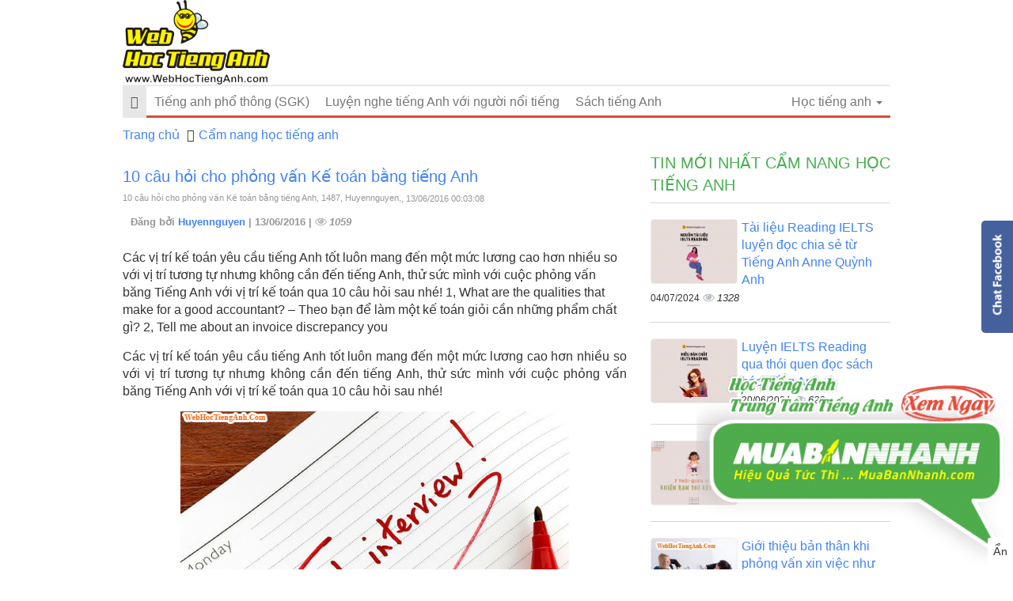

--- FILE ---
content_type: text/html; charset=UTF-8
request_url: https://webhoctienganh.com/10-cau-hoi-cho-phong-van-ke-toan-bang-tieng-anh-1487.html
body_size: 38130
content:
<!DOCTYPE html>

<html lang="vi">
    <head>
        <meta charset="utf-8">
        <meta http-equiv="X-UA-Compatible" content="IE=edge">
        <title>10 câu hỏi cho phỏng vấn Kế toán bằng tiếng Anh, 1487, Huyennguyen, , 13/06/2016 00:03:08</title>
        <meta name="viewport" content="width=device-width, initial-scale=1, maximum-scale=1, minimum-scale=1, user-scalable=no, minimal-ui" />
        <meta name="description" content="10 câu hỏi cho phỏng vấn Kế toán bằng tiếng Anh, 1487, , Huyennguyen, Chuyên trang, 13/06/2016 00:03:08">
        <meta name="keywords" content="kế toán tiếng Anh, phỏng vấn bằng tiếng Anh, phỏng vấn tiếng Anh, tiếng Anh kế toán">
        <meta name="robots" content="index, follow">
        <meta name="geo.region" content="">
        <meta name="geo.placename" content="">
        <meta name="geo.position" content="">
        <meta name="ICBM" content="">

        <meta property="og:site_name" content="">
        <meta property="og:title" content="10 câu hỏi cho phỏng vấn Kế toán bằng tiếng Anh">
        <meta property="og:description" content="C&aacute;c vị tr&iacute; kế to&aacute;n y&ecirc;u cầu tiếng Anh tốt lu&ocirc;n mang đến một mức lương cao hơn nhiều so với vị tr&iacute; tương tự nhưng kh&ocirc;ng cần đến tiếng Anh, thử sức m&igrave;nh với cuộc phỏng vấn băng Tiếng Anh với vị tr&iacute; kế to&aacute;n qua 10 c&acirc;u hỏi sau nh&eacute;! 1, What are the qualities that make for a good accountant? &ndash; Theo bạn để l&agrave;m một kế to&aacute;n giỏi cần những phẩm chất g&igrave;? 2, Tell me about an invoice discrepancy you">
        <meta property="og:url" content="http://webhoctienganh.com/10-cau-hoi-cho-phong-van-ke-toan-bang-tieng-anh-1487.html">
        <meta property="og:image" content="https://cdn.webhoctienganh.com/asset/home/img/250/10_cau_hoi_cho_phong_van_ke_toan_bang_tieng_anh20160612235513.png">
        <meta property="og:type" content="website">
        <meta property="og:locale" itemprop="inLanguage" content="vi_VN">
	    <meta property="og:type" content="article" />
                        <meta property="fb:admins" content="100004466201957">
                <meta property="fb:admins" content=" 100001490595922">
                <meta property="fb:admins" content=" 100006620293550">
                        <meta property="fb:app_id" content="154094658123229">
        <meta name="google-signin-clientid" content="229737549315-jm6h3uo1elndmhnu6vb7vgskk8p3d978.apps.googleusercontent.com" />
        <meta name="google-signin-scope" content="https://www.googleapis.com/auth/plus.login" />
        <meta name="google-signin-requestvisibleactions" content="http://schema.org/AddAction" />
        <meta name="google-signin-cookiepolicy" content="single_host_origin" />

        <link rel="shortcut icon" href="https://cdn.webhoctienganh.com/asset/admin/images/favicon.ico">
        <link rel="image_src" href="https://cdn.webhoctienganh.com/asset/home/img/banner/59647b5001b621499757392.png">
                <link rel="amphtml" href="https://webhoctienganh.com/10-cau-hoi-cho-phong-van-ke-toan-bang-tieng-anh-1487.html/amp" />
                <link rel="canonical" href="https://webhoctienganh.com/10-cau-hoi-cho-phong-van-ke-toan-bang-tieng-anh-1487.html">
        <link rel="author" href="https://plus.google.com/113761066853484594297">
        <style>
            @font-face{font-family:UTM-Helve;src:url(font/UTM-Helve.ttf)}@font-face{font-family:Roboto-Condensed-Bold;src:url(font/RobotoCondensed-Bold.ttf)}@font-face{font-family:Open-Sans;src:url(font/OpenSans-Regular.ttf)}@font-face{font-family:Roboto-Light;src:url(font/Roboto-Light.ttf)}@font-face{font-family:Roboto-Medium;src:url(font/Roboto-Medium.ttf)}[type="audio/mpeg"]{display:inline-block;padding-left:25px;background-image:url(img/volume-up-4-xxl.png);background-size:18px;background-repeat:no-repeat;padding-top:4px;padding-bottom:2px;background-position:left center}[type="audio/mpeg"].reading{background:transparent url("img/Volume.gif") no-repeat scroll right 0px;background-color:#E3E3E3;background-size:18px;background-position:left center}.item-ads .thumbnail img{position:absolute;top:0;bottom:0;left:0;right:0;margin:auto}.item-ads .thumbnail{width:200px;height:150px;overflow:hidden;position:relative;float:left;padding:0px;margin:auto}.Ads2{margin-top:10px}.header-wrap{position:relative}.Ads1{position:absolute;top:23px;right:0}.ads-style1{background:#E8F2F3;padding:10px;border-radius:4px;border:1px solid #C6E1E4;margin-top:10px;margin-bottom:10px}.ads-style1 a{text-decoration:none}.ads-style1 .title{margin:auto;font-size:15px;font-weight:bold;margin-bottom:5px;color:#005598}body{font-family:"Arial";font-size:16px}.item-ads .summary .meta-post{margin-top:10px}.item-ads .summary .price{color:red;font-weight:bold;font-size:16px;margin-top:10px}.item-ads .summary{padding-left:210px}.item-ads .summary .title{color:#001277;font-weight:bold;font-size:14px;margin:auto;margin-bottom:15px}.item-ads:hover{text-decoration:none;color:#444}.item-ads .btn-buy-now{display:inline-block;color:#fff;background-color:red;font-size:13px;padding:4px 15px;border-radius:4px;margin-left:10px;position:relative;top:-3px}.item-ads .author-by{color:black;position:absolute;bottom:0px;right:0px;font-size:10px;background:#fff;padding:1px 3px;border-radius:0;border-top:1px solid #A1BAC5;border-left:1px solid #A1BAC5;font-style:italic}.item-ads{position:relative;overflow:hidden;background-color:#ECF9FF;border:1px solid #A1BAC5;padding:10px;border-radius:4px;margin-top:10px;margin-bottom:10px;display:block;color:#444}a:focus,a:hover{text-decoration:none}.banner-header .owl-item{padding:0 10px}.banner-header .owl-item a{display:block;position:relative}.banner-header .summary{position:relative;bottom:0;background:#fff;height:35px;padding:5px}.banner-header .summary .price{font-size:11px;font-weight:bold;color:red;position:absolute;top:-25px;left:0px;background-color:red;padding:2px 5px;display:block;color:white}.banner-header .summary .title{color:#000;margin:auto;font-size:11px;line-height:12px;height:24px;overflow:hidden}.banner-header .thumbnail{overflow:hidden;padding:0px;margin:auto;padding:0px}.banner-header .owl-theme .owl-controls .owl-buttons div{width:34px;height:40px;background:none;border-radius:0;margin:auto;background-image:url(img/ic-next-slide-button.png);background-repeat:no-repeat;background-size:23px;position:absolute;top:35px;left:-19px;font-size:0;background-position:center center}.banner-header .owl-theme .owl-controls .owl-buttons div.owl-next{background-image:url(img/ic-back-slide-button.png);left:auto;right:-19px}img{max-width:100%;height:auto}#logo{padding:20px 0px 50px;text-decoration:none;display:block}#logo h1{margin:0px;max-width:100%}#logo h1 img{max-width:100%;height:auto}#logo .slogan{font-size:11px;color:#767676;margin:10px 0px}#nav{background-color:transparent;border:0px}.congso-navbar-collapse{padding:0px}.congso-nav{border-top:2px solid #eaeaea;border-bottom:3px solid #dc493c;width:100%}.congso-nav li{border-bottom:3px solid #1f79bf transparent;margin-bottom:-3px}.congso-nav li:hover{background:#f8f8f8;border-color:#b71616}.congso-nav li:hover > a{color:#b71616 !important}.congso-nav li.congso-dropdown{float:right}.congso-nav li a{padding:10px;font-family:"Roboto-Condensed",sans-serif}.congso-dropdown-menu{top:43px;right:-1px;left:auto;box-shadow:none}.main-post-block{text-decoration:none;position:relative;box-shadow:inset 0px 0px 1px #000;border:1px solid #ececec;border-radius:6px;margin-bottom:30px}.main-post-block:hover .main-post-image{opacity:0.9;filter:alpha(opacity=90)}.main-post-block .main-post-image{opacity:1;filter:alpha(opacity=100);transition:all 0.2s;-webkit-transition:all 0.2s;-moz-transition:all 0.2s;-ms-transition:all 0.2s;-o-transition:all 0.2s;text-align:center}.main-post-block .main-post-image img{width:100%;height:100%;border-radius:6px}.main-post-block .main-post-title{position:absolute;bottom:0px;left:0px;width:100%;background-image:-webkit-linear-gradient(rgba(0, 0, 0, 0) 0%, rgba(0, 0, 0, 0.9) 70%);background-image:-o-linear-gradient(rgba(0, 0, 0, 0) 0%, rgba(0, 0, 0, 0.9) 70%);background-image:linear-gradient(rgba(0, 0, 0, 0) 0%, rgba(0, 0, 0, 0.9) 70%)}.main-post-block .main-post-title a{padding:5px;color:#fff;font-size:16px;line-height:20px;display:block;text-decoration:none;text-align:center}.congso-main-highlight{padding:15px 0px 0px;border:2px solid #000;border-right:0px;border-left:0px}h2.h2-title{margin:0px 0px 15px;font-size:24px;font-weight:700}.highlight-block{margin-bottom:15px}.highlight-block .highlight-image img{border-radius:5px;bottom:0;display:block;height:100%;left:0;margin:0 auto;position:relative;top:0}.highlight-block .highlight-title{margin-top:5px;height:40px;overflow:hidden}.highlight-block .highlight-title a{text-decoration:none;transtion:all 0.2s;-webkit-transtion:all 0.2s;-moz-transtion:all 0.2s;-o-transtion:all 0.2s;-ms-transtion:all 0.2s;font-family:"Roboto-Condensed",sans-serif}.highlight-block .highlight-title a:hover{color:#b71616}.highlight-block .highlight-title abbr{cursor:pointer}.highlight-block .highlight-title abbr[title]{border-bottom:0px}.congso-top-member{padding:15px 0px 0px;border-bottom:2px solid #000;margin-bottom:20px}.congso-top-member .link-register{float:right}.congso-top-member .link-register a{font-size:13px;color:#b71616}.member-top-list{overflow:hidden}.member-top-list .member-block{width:25%;padding:0px 10px 10px;float:left;margin:auto}.member-top-list .member-block .member-image img{width:100%;height:auto;border-radius:50%}.member-top-list .member-block .member-name a{color:#000;font-weight:700;padding:5px;display:block;text-align:center}.member-top-list .member-block .member-name a:hover{color:#b71616;text-decoration:none}.congso-list-post{margin-bottom:15px}.congso-list-post .congso-read-all{overflow:hidden}.congso-list-post .congso-read-all a{float:right;text-decoration:none;font-size:19px;color:#000;font-weight:700}.congso-list-post .congso-read-all a:hover{color:#b71616}.congso-post-block{overflow:hidden;padding-bottom:20px;margin-bottom:20px;border-bottom:1px solid #d7d7d7}.congso-post-block .post-image{overflow:hidden;float:left;margin-right:15px;box-shadow:inset 0px 0px 1px #000;max-width:41.33%;border-radius:6px}.congso-post-block .post-image img{width:100%;height:auto}.congso-post-block .post-image:hover img{opacity:0.9;filter:alpha(opacity=90)}.congso-post-block .post-detail{overflow:hidden}.congso-post-block .post-detail .post-title{margin:0px;font-size:16px}.congso-post-block .post-detail .post-title span{font-size:13px;background:#B71616;font-weight:normal;color:#fff;padding:2.5px 7.5px;float:left;margin-right:10px;margin-top:3px}.congso-post-block .post-detail .post-title a{text-decoration:none}.congso-post-block .post-detail .post-title a:hover{color:#B71616}.congso-post-block .post-detail .post-author{padding:5px 0px}.congso-post-block .post-detail .post-author .author-avatar{border-radius:50%;margin-right:5px}.congso-post-block .post-detail .post-author a{color:#333;text-decoration:none;font-size:12px}.congso-post-block .post-detail .post-body{font-size:14px;margin:5px 0px}.congso-post-block .post-detail .post-footer{margin:10px 0px;overflow:hidden}.congso-post-block .post-detail .post-footer .congso-likebox{float:right;margin-right:15px}.congso-post-block .post-detail .post-footer .congso-readmore{display:block;float:right;font-size:11px;font-weight:bold;margin-top:4px;color:#8e8e93;text-decoration:none;text-transform:uppercase}.congso-post-block .post-detail .post-footer .congso-readmore span{font-size:9px}.congso-post-block .post-detail .post-footer .congso-readmore:hover{color:#B71616}.congso-list-sub-block .congso-sub-block p.sub-block-title{margin:0px 0px 15px 0px;padding:0px 0px 10px 0px;border-bottom:1px solid #d7d7d7;color:#1f79bf;text-transform:uppercase;font-family:"Roboto-Condensed",sans-serif;font-size:20px}.congso-list-sub-block .congso-sub-block p.sub-block-title a{font-size:20px;text-decoration:none;color:#dc493c;font-family:"Roboto-Condensed",sans-serif}.congso-list-sub-block .congso-sub-block .main-item-image img{height:100%;border-radius:6px}.congso-list-sub-block .congso-sub-block .main-item-name a{padding:15px 0px 10px;text-decoration:none;display:block;color:#232323;font-size:16px;font-weight:700}.congso-list-sub-block .congso-sub-block .main-item-name a:hover{color:#B71616}.congso-list-sub-block .congso-sub-block ul.sub-item{padding-left:15px}.congso-list-sub-block .congso-sub-block ul.sub-item li{list-style:square}.congso-list-sub-block .congso-sub-block ul.sub-item li a{color:#232323;text-decoration:none}.congso-list-sub-block .congso-sub-block ul.sub-item li a:hover{color:#4caf50}.partner-image{padding:0px 10px}.partner-image img{width:100%;height:auto}.congso-aside-block{margin-bottom:10px}.newsletter-body form input{padding:0px;margin:0px;border:0px;width:100%;height:34px}.newsletter-body form input[type=text]{display:block;padding:6px 0;margin:0 0 15px 0;text-indent:5px;line-height:14px;border-radius:3px;border:1px solid #000}.newsletter-body form input[type=submit]{background-color:#f60;border:0 none;border-radius:4px;color:white;font-size:15px;font-weight:bold;line-height:31px;padding:0;text-align:center;transition:all 0.2s;-webkit-transition:all 0.2s;-moz-transition:all 0.2s;-ms-transition:all 0.2s;-o-transition:all 0.2s}.newsletter-body form input[type=submit]:hover{background-color:#777}.aside-post .congso-post-block{padding-bottom:15px;margin-bottom:15px;border-bottom:2px solid #eaeaea}.aside-post .congso-post-block:last-child{margin-bottom:0px;padding-bottom:0px;border-bottom:0px}.aside-post .congso-post-block .post-image{max-width:33%}.aside-post .congso-post-block .post-detail .post-title{font-size:15px}.aside-post .congso-post-block .post-detail .post-title a{line-height:19px}.congso-google-plus{text-align:center}.adver-block img{width:100%;height:auto;margin-bottom:15px;padding-bottom:15px;border-bottom:2px solid #eaeaea}.adver-block img:last-child{margin-bottom:20px}@media (max-width:991px){.adver-block{overflow:hidden}.adver-block img{width:48%;float:left;margin-right:4%}.adver-block img:nth-child(even){margin-right:0px}}.paging div{text-align:center}.paging div span{font-size:20px}.paging div:hover{color:#B71616}.page-navi .item{background-color:#fff;padding:5px 10px 5px 13px;border:1px solid #ddd;border-right:0px;position:relative;text-decoration:none;line-height:1.42857143;color:#8e8e93;font-size:15px}.page-navi a:hover{background:#ddd}.paging .prev{margin-right:-4px;border-radius:4px 0px 0px 4px}.paging .next{border-right:1px solid #ddd;border-radius:0px 4px 4px 0px}.paging .active{color:#4caf50}@media screen and (max-width:991px) and (min-width:768px){.congso-aside-google{width:48%;float:left;margin-right:4%}.congso-aside-newsletter{width:48%;float:left}.congso-aside-block .member-block{width:50%;margin:auto}}@media screen and (max-width:480px){.main-post-block-320{width:100%}.highlight-block-320{width:50%}.member-block{width:50% !important;margin:auto}.congso-post-block .post-image{float:none;margin:0px auto 15px;max-width:100%}.aside-post .congso-post-block .post-image{float:left;margin-right:15px}.congso-top-member .link-register{float:none;display:block}}.btn-default{background-color:#fff;border-color:#ccc;color:#333}.btn{-moz-user-select:none;background-image:none;border:1px solid #eee;border-radius:0px;cursor:pointer;display:inline-block;font-size:14px;font-weight:400;line-height:1.42857;margin-bottom:0;padding:6px 12px;text-align:center;vertical-align:middle;white-space:nowrap}.blog-login{margin:0 auto 5px;position:relative;width:210px;float:right}.bt-login{position:relative;float:left;width:100px;border:1px solid #ddd;margin-left:2px}.bt-register{position:relative;float:left;width:100px;border:1px solid #ddd;margin-left:2px}.box-login{display:none}.box-register{display:none}.box-login .content,.box-register .content{position:relative}.overlay-register span{position:relative;top:50%;left:50%}.button.b-close,.button.bClose{border-radius:7px;box-shadow:none;font:bold 131% sans-serif;padding:0 6px 2px;position:absolute;right:-7px;top:-7px}.button{background-color:#2b91af;border-radius:10px;box-shadow:0 2px 3px rgba(0, 0, 0, 0.3);color:#fff;cursor:pointer;display:inline-block;padding:10px 20px;text-align:center;text-decoration:none}.box-login{background-color:#fff;border-radius:3px;box-shadow:0 0 2px 2px #999;color:#111;display:none;width:320px;padding:10px}.box-login label{font-size:13px;font-weight:normal}.box-register{background-color:#fff;border-radius:3px;box-shadow:0 0 3px 5px #999;color:#111;display:none;min-width:450px;padding:25px}.box-register label{font-size:13px;font-weight:normal}.box-login .content{font-size:13px}.mess-input{color:red;float:right}.form-control{background-color:#fff;background-image:none;border:1px solid #ccc;border-radius:0px;box-shadow:0 1px 1px rgba(0, 0, 0, 0.075) inset;color:#555;display:block;font-size:14px;height:34px;line-height:1.42857;padding:6px 12px;transition:border-color 0.15s ease-in-out 0s, box-shadow 0.15s ease-in-out 0s;width:100%;margin-bottom:5px}.overlay-register{display:none;height:100%;position:absolute;text-align:center;top:-40px;width:100%;z-index:9999}.overlay-login{display:none;height:100%;position:absolute;text-align:center;top:-40px;width:100%;z-index:9999}.overlay-comment{display:none;height:100%;position:absolute;text-align:center;top:-40px;width:100%;z-index:9999}.col-0{padding:0}.comment-title{font-size:20px;font-weight:bold}.media-object{height:70px;width:70px}.media{border-bottom:1px solid #eee;padding:5px 0}.media-body .date{float:right;font-size:12px}.ad-mobile-top{display:none}.ad-mobile-bottom{display:none}.ads-bottom-right{position:fixed;bottom:0px;z-index:999999}.ads{position:fixed;bottom:0;z-index:999999;right:0px;display:none}#ads-bottom-right{width:100%;float:right}#ads-hide_bottom-right{text-align:right;font-size:12px}#ads-hide_bottom-right a{background:#3498db;padding:2px 4px;color:#FFF}.ads-bt{display:none}.ads-bt-web{bottom:-5px;display:block;left:0;margin:0 auto;position:fixed;right:0;top:auto;width:1000px;z-index:999;text-align:center}@media min-width:601px) and (max-width:800px){.ads-bt-web{display:none}.ads-bt{bottom:-5px;display:block;left:0;margin:0 auto;position:fixed;right:0;top:auto;width:320px;text-align:center}.ad-mobile-top{display:block;text-align:center}.ad-mobite-bottom{display:block;text-align:center}#logo{padding:10px;overflow:hidden}#logo h1 img{height:50px;width:auto;float:left;margin-right:15px}.slogan{font-size:15px !important;padding-top:7px}.navbar{height:0px;min-height:0}.blog-login{margin-right:55px;width:auto}.blog-login .btn{margin-left:10px}.navbar-toggle{position:absolute;right:0px;top:-47px}.navbar-collapse{background-color:white;z-index:9999999;position:relative;box-shadow:0px 4px 5px rgba(0,0,0,0.38)}.congso-nav{border:none;margin:0px !important}}@media max-width:600px){.ads-bt-web{display:none}.ads-bt{bottom:-5px;display:block;left:0;margin:0 auto;position:fixed;right:0;top:auto;width:320px;text-align:center}.ad-mobile-top{text-align:center;display:block}.ad-mobite-bottom{display:block;text-align:center}#logo{display:block;position:relative;text-align:left;padding-bottom:10px;margin-bottom:10px;box-shadow:0 0 5px rgba(0,0,0,0.39);margin-left:-15px;padding-left:15px;margin-right:-15px;padding-right:15px}#logo h1 img{height:50px}.slogan{display:none}.navbar{position:absolute;right:0px;z-index:9999999;top:13px}.blog-login{display:none}.navbar-collapse{background-color:white;width:260px;box-shadow:0 0 10px rgba(0,0,0,0.4)}.congso-nav{border:none;margin-top:0px !important}}.breadcrumb > li{display:inline-flex}.post-title{color:#000;font-size:28px;font-family:"Roboto-Condensed",sans-serif;margin:0}.breadcrumb{margin-bottom:0px}.main-post-image{height:225px}.highlight-image{border-radius:5px;height:145px;box-shadow:0 0 1px #000 inset;border:1px solid #ededed}.ad-header{padding-top:15px}h2.post-title{font-size:20px;font-family:"Roboto-Condensed", sans-serif}.home-h1{float:left;font-size:15px;left:120px;margin:10px 0;top:0}.main-item-image{height:234px;text-align:center;margin-bottom:-10px;margin-top:23px}.main-item-name{font-family:"Roboto-Condensed", sans-serif;font-size:16px;margin:0;text-decoration:none}.box-home{max-height:600px}.type-img{border-radius:4px;border:1px solid #ededed;float:left;height:82px;margin-right:5px;overflow:hidden;position:relative;width:110px}.type-img img{bottom:0;width:100%;height:100%;left:0;margin:auto;position:absolute;right:0;top:0}.focus-img{border:1px solid #ededed;float:left;height:188px;margin-right:5px;overflow:hidden;position:relative;width:250px}.focus-img img{bottom:0;height:100%;left:0;margin:auto;position:absolute;right:0;top:0}.list-img{width:200px;height:150px;position:relative;float:left;box-shadow:0 0 1px #444444;margin-right:3%;overflow:hidden}.list-img img{bottom:0;height:100%;left:0;margin:auto;position:absolute;right:0;top:0}.most-new-post-block,.most-viewed-post-block{border-bottom:1px solid #d7d7d7;margin-bottom:20px;overflow:hidden;padding-bottom:20px}.congso-aside-block .most-new-post-block:last-child,.congso-aside-block .most-viewed-post-block:last-child,.congso-post-block:last-child{border-bottom:0px solid #d7d7d7}.most-new-post-block h2.post-title,.most-viewed-post-block h2.post-title{font-size:16px;margin:0;font-family:"Roboto-Condensed", sans-serif;text-decoration:none}.most-new-post-block h2.post-title a,.most-viewed-post-block h2.post-title a{text-decoration:none}.most-new-post-block h2.post-title a:hover,.most-viewed-post-block h2.post-title a:hover{color:#2a6496}.post-detail span{font-size:12px;font-family:"Roboto-Condensed", sans-serif}.box-focus h3.post-title{font-size:16px;margin:0;font-family:"Roboto-Condensed", sans-serif;text-decoration:none}h3.aside-title{font-size:20px;font-family:"Roboto-Condensed", sans-serif;display:block;padding-bottom:8px;border-bottom:1px solid #d7d7d7;margin-top:0px;margin-bottom:20px;color:#dc493c;text-transform:uppercase}h2.aside-title{font-size:20px;font-family:"Roboto-Condensed", sans-serif;display:block;padding-bottom:8px;border-bottom:1px solid #d7d7d7;margin-top:0px;margin-bottom:20px;color:#dc493c;text-transform:uppercase}.box-hot p.post-title{font-size:20px;font-family:"Roboto-Condensed", sans-serif;display:block;padding-bottom:8px;border-bottom:1px solid #d7d7d7;margin-top:0px;margin-bottom:20px;color:#dc493c;text-transform:uppercase}.fresh-title{font-size:20px;font-family:"Roboto-Condensed", sans-serif;display:block;padding-bottom:8px;border-bottom:1px solid #d7d7d7;margin-top:0px;margin-bottom:20px;color:#dc493c;text-transform:uppercase}.list-category p.post-title{font-size:16px;margin:0;font-family:"Roboto-Condensed", sans-serif;text-decoration:none}.box-category p.sub-block-title{border-bottom:1px solid #d7d7d7;color:#dc493c;font-family:"Roboto-Condensed",sans-serif;font-size:20px;margin:0 0 15px;padding:0 0 5px;text-transform:uppercase}.box-category h2.sub-block-title a{color:#dc493c;text-decoration:none}.box-category img{height:100%}.box-category .main-item-name a{color:#000;text-decoration:none}.box-category{margin-bottom:10px}.box-category .main-item-name{font-family:"Roboto-Condensed",sans-serif;font-size:16px;margin:5px 0;text-decoration:none}.box-category ul{list-style:outside none none;margin:0;padding:0}.box-category ul li{background:url("img/arrow.png") no-repeat scroll left 6px transparent;padding:0 0 0 20px}.box-category ul li a{color:#000;text-decoration:none}.box-category ul li a:hover{color:#2a6496;text-decoration:none}span.analytics{background:url("img/analytics.png") no-repeat scroll left 0px transparent;font-style:italic;font-size:13px;padding-left:18px;width:12px}span.date{margin-right:10px;font-size:13px}span.red{color:#000}.breadcrumb > li + li::before{color:#333;content:"";padding:0 5px;font-family:FontAwesome}.breadcrumb > li > a{color:#4284f4}.breadcrumb{background:none;border-radius:0px;list-style:outside none none;margin-bottom:5px;padding:5px 0px;font-family:"Roboto-Condensed",sans-serif}.breadcrumb h1{font-size:14px;line-height:18px;margin:0;padding-left:5px}.navbar{border-radius:0;margin-bottom:5px;min-height:43px}.box-banner{bottom:0;left:0;margin:0 auto;position:fixed;right:0;width:1000px}.box-banner img{position:absolute;left:0;right:0;bottom:0;margin:0 auto}h2.link-title{margin:0px;font-size:18px;font-family:"Roboto-Condensed",sans-serif;margin-bottom:10px;color:red}.footer a{color:#000;text-decoration:none}.box-copy-right{background:none repeat scroll 0 0 #333333;border-top:1px solid #444444;padding-top:15px}.box-copy-right a{color:#fff}.footer-box-one ul{padding:0}.footer-box-one ul li{list-style:outside none none;padding:5px 0}.footer-box-tow ul{padding:0}.footer-box-tow ul li{list-style:outside none none;padding:5px 0}.footer-box-three ul{padding:0}.footer-box-three ul li{list-style:outside none none}.footer-box-three a{color:#fff}.btn-xs,.btn-group-xs > .btn{border-radius:3px;font-size:12px;line-height:1.5;padding:1px 5px;margin-bottom:4px}.btn{transition:all 0.3s ease 0s !important;margin:4px 0 10px 0}.btn-green{background-color:#3d9400;border-color:#327b00;color:#ffffff}.btn-bricky{background-color:#c83a2a;border-color:#b33426;color:#ffffff}.btn-default{background-color:#fff;border-color:#ccc;color:#333}.btn-primary{background-color:#428bca;border-color:#357ebd;color:#fff}.btn-light-grey{background-color:#999;border-color:#eee;color:#ffffff}.btn-teal{background-color:#569099;border-color:#4d8189;color:#ffffff}.m-g-b-10{margin-bottom:10px}.box-fresh .main-post-title{border-radius:0px 0px 6px 6px;background:rgba(255, 102, 0, 0.76)}.list-post-category .item-post{width:49%;padding:10px;float:left;margin-bottom:30px;margin-right:2%}.list-post-category .item-post:nth-child(2n+2){margin-right:0}.list-post-category .item-post .thumbail-item{width:100%;height:198px;position:relative;float:left;box-shadow:0 0 1px #444444;margin-right:3%;overflow:hidden}.box-layout .list-img{height:198px}.list-post-category .item-post .thanhphan{margin-bottom:10px}.list-post-category .item-post .intro{margin-bottom:10px}.list-post-category .item-post .price-block{margin-bottom:10px}.list-post-category .item-post .M-btn{margin-left:0}.M-btn{font-size:16px;margin:6px;clear:both;font-family:monospace;white-space:nowrap;margin:auto;display:inline-block;background:none;height:34px;font-size:0}.btn-icon > i{border-radius:1px 0 0 1px;position:relative;font-style:normal;color:white;background:#F076AD;top:0px;height:34px;font-size:14px}.M-btn > span,.btn-icon > i{padding:10px;display:block;float:left;transition:0.25s all}.list-post-category .item-post .M-btn span{font-size:13px;padding-left:15px;padding-right:15px}.list-post-category .item-post:hover{background-color:#f6f6f6}.btn-icon > span{border-radius:0 1px 1px 0;font-size:14px;padding:8px 10px}.M-btn > span{border-radius:1px;white-space:nowrap;color:#ffffff;background:#27983F;height:34px}.post-info-product .summary .title-post{color:#27983F;font-size:23px;font-weight:normal;margin-bottom:0px}.post-info-product .summary .f-addtocart input[type="number"]{border-radius:2px;border:1px solid silver;padding:9px 0px 9px 5px;width:120px}.post-info-product .summary .f-addtocart input[type="submit"]{background:#27983F;border:none;border-bottom:3px solid #02731a;border-radius:2px;padding:5px 10px;color:white;font-size:18px}.post-info-product .summary .price-new{font-size:25px;color:#27983F}.post-info-product .summary .attr-item{padding-bottom:10px}.post-info-product .summary .price-single{padding-bottom:7px;margin-bottom:7px}.post-info-product .summary .f-addtocart{margin-top:8px}.tags-list{margin:10px 0}.tags-list .Tags{display:inline-block;font-size:14px;padding:5px 5px 3px;color:#587185;position:relative;top:3px}.tags-list .tag{padding:1px 5px;border-radius:1px}.list-post-category .item-post .info-left,.list-post-category .item .info-left{width:200px;float:left}.list-post-category .item-post .title-post,.list-post-category .item .title{font-size:13px;margin:auto;margin-bottom:5px;font-weight:700;text-align:left;line-height:normal;height:32px}.list-post-category .item-post .summary,.list-post-category .item .summary{padding-left:130px}.list-post-category .item-post .price,.list-post-category .item .price{margin:auto;padding:0 0 7px;color:#EE529C;font-size:20px;font-weight:normal}.list-post-category ul li.item{overflow:hidden;width:100%;float:none;border-bottom:1px solid #efefef;padding:8px;margin-bottom:10px}.list-post-category ul li.item:last-child{border:none}.list-post-category ul li.item:hover{background:#FAFFCF}.congso-aside-block .list-post-category{background:#E0FFD7;border-radius:4px}.list-post-category ul li.item img{background:white;padding:2px;border-radius:4px}.box-item{float:left}.item_box_product{border:1px solid silver;padding-bottom:10px}.box-item .item_box_product h3{font-weight:bold;margin:10px 10px 6px;color:black;font-size:13px;height:42px}.box-item .item_box_product img{max-width:100%;height:100%;width:auto;position:absolute;top:0;right:0;left:0;bottom:0;margin:auto}.box-item .item_box_product .thumnail-post{margin:auto;overflow:hidden;position:relative;background-color:silver;display:block;width:100%;height:220px}.box-item .item_box_product .intro{height:40px;padding:0 5px}.box-item .item_box_product .add-to-cart-related{margin-right:10px;background-color:#27983F;padding:5px 10px;color:white;font-weight:bold;border-bottom:3px solid #02731A;font-size:13px}.box-item .item_box_product .price{color:#27983F;font-size:14px;font-weight:bold;padding:4px}.block-category .title-category{position:relative}.list-post-category .title-box-category{font-size:20px;font-family:"Roboto-Condensed", sans-serif;display:block;color:#dc493c;text-transform:uppercase;float:left;margin:0 0 5px 0}.list-post-category .readall{float:right;position:relative;top:5px}.header-category .category-name{background-image:url("img/ban-go.png");background-position:left bottom;background-repeat:no-repeat;border:medium none;color:#27983f;font-size:16px;font-weight:bold;margin-bottom:5px;margin-top:0;padding:5px 10px 13px 10px;text-align:center;width:315px;position:relative;text-shadow:0 0 2px #ffffff, 0 0 2px #ffffff, 0 0 2px #ffffff, 0 0 2px #ffffff, 0 0 2px #ffffff, 0 0 2px #ffffff;text-transform:uppercase}.block-category{background-color:white;margin-bottom:20px;border-radius:2px;position:relative;margin-left:-7px;margin-right:-7px}.block-category .M-btn{bottom:0;height:30px;left:0;margin:auto !important;position:absolute !important;right:0;top:-45px;z-index:9999;width:122px !important;opacity:0;background:none !important;padding-left:0 !important;border:none !important;-webkit-transition:all 0.25s;-moz-transition:all 0.25s;-ms-transition:all 0.25s;-o-transition:all 0.25s;transition:all 0.25s;-webkit-transform:scale(0);-moz-transform:scale(0);-ms-transform:scale(0);-o-transform:scale(0);transform:scale(0)}.block-category .M-btn:after{background:none !important}.block-category .title-category{position:relative}.block-category .title-category .title{background-image:url("img/ban-go.png");background-position:left bottom;background-repeat:no-repeat;border:medium none;color:#27983f;font-size:16px;font-weight:bold;margin-bottom:5px;margin-top:0;padding:5px 10px 13px 10px;text-align:center;display:block;width:315px;position:relative;text-shadow:0 0 2px #ffffff, 0 0 2px #ffffff, 0 0 2px #ffffff, 0 0 2px #ffffff, 0 0 2px #ffffff, 0 0 2px #ffffff;text-transform:uppercase}.block-category .title-category .readall{bottom:8px;color:green;float:right;font-style:italic;position:absolute;right:5px;font-size:12px;text-transform:none}.block-category .col-right .box-item,.block-category .col-left .box-item{display:inline-block;width:33.333%;position:relative}.block-category .col-right .box-item:hover .M-btn,.block-category .col-left .box-item:hover .M-btn{-webkit-transform:scale(1);-moz-transform:scale(1);-ms-transform:scale(1);-o-transform:scale(1);transform:scale(1);opacity:1}.block-category .col-right .box-item:hover a:after,.block-category .col-left .box-item:hover a:after{opacity:1}.block-category .col-right .box-item .gia,.block-category .col-left .box-item .gia{display:block;font-size:16px;font-weight:bold;margin-top:5px}.block-category .col-right .box-item .action-item-product,.block-category .col-left .box-item .action-item-product{color:white;left:7px;position:absolute;right:0;font-size:13px;top:30px;opacity:0;-webkit-transition:all 0.25s;-moz-transition:all 0.25s;-ms-transition:all 0.25s;-o-transition:all 0.25s;transition:all 0.25s;text-align:right;padding:5px;padding-right:10px}.block-category .col-right .box-item .action-item-product a,.block-category .col-left .box-item .action-item-product a{padding:0;display:inline-block;width:auto}.block-category .col-right .box-item .action-item-product a:after,.block-category .col-left .box-item .action-item-product a:after{display:none}.block-category .col-right .box-item .action-item-product a i,.block-category .col-left .box-item .action-item-product a i{background-color:#27983F;color:white;padding:2px 3px;width:22px;height:22px;font-size:14px;line-height:19px;border-radius:15px;text-align:center}.block-category .col-right .box-item .action-item-product a:hover i,.block-category .col-left .box-item .action-item-product a:hover i{background-color:#F076AD}.block-category .col-right .box-item:hover .action-item-product,.block-category .col-left .box-item:hover .action-item-product{top:7px;opacity:1;left:7px}.block-category .col-right .box-item .fa-info-circle,.block-category .col-left .box-item .fa-info-circle{right:10px;bottom:10px;font-size:14px;position:absolute}.block-category .col-right a,.block-category .col-left a{display:block;margin-bottom:0px;position:relative}.block-category .col-right a:after,.block-category .col-left a:after{background:none repeat scroll 0 0 rgba(0, 0, 0, 0.5);bottom:0px;content:"";left:0px;position:absolute;right:0;top:1px;opacity:0;-webkit-transition:all 0.25s;-moz-transition:all 0.25s;-ms-transition:all 0.25s;-o-transition:all 0.25s;transition:all 0.25s}.block-category .col-right a:hover:after,.block-category .col-left a:hover:after{opacity:1}.block-category .col-right a:hover .M-btn,.block-category .col-left a:hover .M-btn{-webkit-transform:scale(1);-moz-transform:scale(1);-ms-transform:scale(1);-o-transform:scale(1);transform:scale(1);opacity:1}.block-category .col-right a .name-product,.block-category .col-left a .name-product{background:none repeat scroll 0 0 #61bd6d;bottom:0px;color:white;font-size:12px;font-weight:bold;left:0px;padding:7px;position:absolute;right:0px;z-index:999999;margin:auto}.block-category .col-right img,.block-category .col-left img{border-radius:0;margin-bottom:0;padding:1px;width:100%}.block-category .col-right img:hover,.block-category .col-left img:hover{box-shadow:0 0 5px #333}.block-category .col-left .box-item{width:100%}.block-category .col-right .box-item{padding:7px}.block-category .col-left .box-item a{padding-left:0px !important;display:inline-block;margin-bottom:15px;display:block;margin-left:0px}.block-category .col-left .box-item a:after{left:0}.block-category .col-left .box-item a .name-product{left:0}.block-category .col-left .box-item .price{left:0}.block-category .col-left .box-item img{width:100%;border-radius:0;margin-bottom:0;padding:1px}.block-category .col-left .box-item img:hover{box-shadow:0 0 5px #333}.th-frame{display:block;width:100%}.th-frame img{-webkit-transition:all .25s;-o-transition:all .25s;transition:all .25s}.block-category .col-left{padding-right:0px}.block-category .col-left a .name-product{padding:15px 7px}.block-category .col-left a .name-product .intro{padding-top:15px}.box-content{background-color:white;padding:15px 0;margin-bottom:20px}.box-content .entry{padding:15px;line-height:normal}.box-content .summary .title-post{color:#27983F;font-size:23px;font-weight:normal;margin-bottom:0px}.box-content .summary .meta{padding:3px 0;line-height:22px;height:22px;margin-bottom:15px;color:#999999}.box-content .summary .meta .ratting-img{position:relative;top:2px}.box-content .summary .attr-item{padding-bottom:10px}.box-content .summary .price-single{padding-bottom:7px;margin-bottom:7px}.box-content .summary .price-old{font-size:12px;text-decoration:line-through;color:#999999}.box-content .summary .price-new{font-size:25px;color:#27983F}.box-content .summary .f-addtocart{margin-top:8px}.box-content .summary .f-addtocart input[type="number"]{border-radius:2px;border:1px solid silver;padding:9px 0px 9px 5px;width:120px}.box-content .summary .f-addtocart input[type="submit"]{background:#27983F;border:none;border-bottom:3px solid #02731a;border-radius:2px;padding:5px 10px;color:white;font-size:18px}.box-content .summary .f-addtocart input[type="submit"]:focus{border-bottom:0;position:relative;top:3px}.box-content .summary .excerpt{margin-bottom:5px}.box-content .summary .share{position:relative;line-height:25px;padding-top:0px;border-top:0;border-right:0}.box-content .summary .share span{display:block;float:left;bottom:0;margin-right:5px;padding:3px;height:33px}.box-content .summary .share .text{text-transform:uppercase;position:relative;color:#444444;font-weight:bold;padding:5px 0px 2px}.box_product{overflow:hidden;padding-bottom:20px}@media (max-width:991px) and (min-width:768px){.aside-post{overflow:hidden}.aside-post .congso-post-block{width:48%;float:left;margin-right:4%}.aside-post .congso-post-block:nth-child(even){margin-right:0px}.aside-post .congso-post-block:last-child{border-bottom:2px solid #eaeaea;margin-bottom:15px;padding-bottom:15px}.box-item .item_box_product .thumnail-post{height:156px}}@media screen and (max-width:767px){#bs-example-navbar-collapse-1{margin:0px}.navbar-nav{margin:7.5px 0px}.congso-nav li.congso-dropdown{float:none}.congso-aside-block .member-block{width:50%;margin:auto}.box-item{margin-bottom:15px}}.congso-aside-block h2{max-width:initial}.line-p{position:relative;padding-left:15px}.line-p:after{content:"›";color:red;position:absolute;left:0px;top:0px}.btn{-moz-user-select:none;background-image:none;border:1px solid #eee;border-radius:0px;cursor:pointer;display:inline-block;font-size:14px;font-weight:400;line-height:1.42857;margin-bottom:0;padding:6px 12px;text-align:center;vertical-align:middle;white-space:nowrap}.blog-login{margin:0 auto 5px;position:relative;width:252px;float:right}.blog-login .btn-post-news{background:rgb(245,232,0);background:url([data-uri]);background:-moz-linear-gradient(top, rgba(245,232,0,1) 0%, rgba(221,180,0,1) 100%);background:-webkit-gradient(linear, left top, left bottom, color-stop(0%,rgba(245,232,0,1)), color-stop(100%,rgba(221,180,0,1)));background:-webkit-linear-gradient(top, rgba(245,232,0,1) 0%,rgba(221,180,0,1) 100%);background:-o-linear-gradient(top, rgba(245,232,0,1) 0%,rgba(221,180,0,1) 100%);background:-ms-linear-gradient(top, rgba(245,232,0,1) 0%,rgba(221,180,0,1) 100%);background:linear-gradient(to bottom, rgba(245,232,0,1) 0%,rgba(221,180,0,1) 100%);filter:progid:DXImageTransform.Microsoft.gradient(startColorstr='#f5e800', endColorstr='#ddb400',GradientType=0);border:1px solid #fbf400;border-radius:0px;height:40px;line-height:36px;padding:0px 55px 0px 15px;color:#a55800 !important;position:absolute;right:0px;top:-0px;background-repeat:no-repeat;border-radius:3px;text-shadow:1px 1px 0 #fbf400;box-shadow:1px 2px 0 #bc7900}.blog-login .btn-post-news:after{background-image:url("../img/dangtinnew.png");background-size:32px;background-position:center center;background-repeat:no-repeat;content:"";right:5px;top:0px;bottom:0px;margin:auto;width:40px;height:36px;position:absolute;z-index:99}.blog-login .btn-post-news:hover,.blog-login .btn-post-news:focus,.blog-login .btn-post-news.active{background:rgb(221,180,0);background:url([data-uri]);background:-moz-linear-gradient(top, rgba(221,180,0,1) 0%, rgba(245,232,0,1) 100%);background:-webkit-gradient(linear, left top, left bottom, color-stop(0%,rgba(221,180,0,1)), color-stop(100%,rgba(245,232,0,1)));background:-webkit-linear-gradient(top, rgba(221,180,0,1) 0%,rgba(245,232,0,1) 100%);background:-o-linear-gradient(top, rgba(221,180,0,1) 0%,rgba(245,232,0,1) 100%);background:-ms-linear-gradient(top, rgba(221,180,0,1) 0%,rgba(245,232,0,1) 100%);background:linear-gradient(to bottom, rgba(221,180,0,1) 0%,rgba(245,232,0,1) 100%);filter:progid:DXImageTransform.Microsoft.gradient(startColorstr='#ddb400', endColorstr='#f5e800',GradientType=0)}.blog-login .btn-post-news .text-main{font-size:18px;font-weight:bold}.bt-login{position:relative;float:left;width:100px;border:1px solid #ddd;margin-left:2px}.bt-register{position:relative;float:left;width:100px;border:1px solid #ddd;margin-left:2px;background-color:#f6891f !important;border-color:#f6891f !important;color:#fff !important;padding:9px !important;margin:1px}.bt-register .btn-origan{color:#fff !important;font-weight:bold}.box-login{display:none}.box-register{display:none}.box-login .content,.box-register .content{position:relative}.overlay-register span{position:relative;top:50%;left:50%}.button.b-close,.button.bClose{border-radius:7px;box-shadow:none;font:bold 131% sans-serif;padding:0 6px 2px;position:absolute;right:-7px;top:-7px}.button{background-color:#2b91af;border-radius:10px;box-shadow:0 2px 3px rgba(0, 0, 0, 0.3);color:#fff;cursor:pointer;display:inline-block;padding:10px 20px;text-align:center;text-decoration:none}.box-login{background-color:#fff;border-radius:3px;box-shadow:0 0 2px 2px #999;color:#111;display:none;width:320px;padding:10px}.box-login label{font-size:13px;font-weight:normal}.box-register{background-color:#fff;border-radius:3px;box-shadow:0 0 3px 5px #999;color:#111;display:none;min-width:450px;padding:25px}.box-register label{font-size:13px;font-weight:normal}.box-login .content{font-size:13px}.mess-input{color:red;float:right}.form-control{background-color:#fff;background-image:none;border:1px solid #ccc;border-radius:0px;box-shadow:0 1px 1px rgba(0, 0, 0, 0.075) inset;color:#555;display:block;font-size:14px;height:34px;line-height:1.42857;padding:6px 12px;transition:border-color 0.15s ease-in-out 0s, box-shadow 0.15s ease-in-out 0s;width:100%;margin-bottom:5px}.overlay-register{display:none;height:100%;position:absolute;text-align:center;top:-40px;width:100%;z-index:9999}.overlay-login{display:none;height:100%;position:absolute;text-align:center;top:-40px;width:100%;z-index:9999}.overlay-comment{display:none;height:100%;position:absolute;text-align:center;top:-40px;width:100%;z-index:9999}
            html{font-family:sans-serif;-webkit-text-size-adjust:100%;-ms-text-size-adjust:100%}body{margin:0}article,aside,details,figcaption,figure,footer,header,hgroup,main,nav,section,summary{display:block}audio,canvas,progress,video{display:inline-block;vertical-align:baseline}audio:not([controls]){display:none;height:0}[hidden],template{display:none}a{background:transparent}a:active,a:hover{outline:0}abbr[title]{border-bottom:1px dotted}b,strong{font-weight:bold}dfn{font-style:italic}h1{margin:.67em 0;font-size:2em}mark{color:#000;background:#ff0}small{font-size:80%}sub,sup{position:relative;font-size:75%;line-height:0;vertical-align:baseline}sup{top:-.5em}sub{bottom:-.25em}img{border:0}svg:not(:root){overflow:hidden}figure{margin:1em 40px}hr{height:0;-webkit-box-sizing:content-box;-moz-box-sizing:content-box;box-sizing:content-box}pre{overflow:auto}code,kbd,pre,samp{font-family:monospace, monospace;font-size:1em}button,input,optgroup,select,textarea{margin:0;font:inherit;color:inherit}button{overflow:visible}button,select{text-transform:none}button,html input[type="button"],input[type="reset"],input[type="submit"]{-webkit-appearance:button;cursor:pointer}button[disabled],html input[disabled]{cursor:default}button::-moz-focus-inner,input::-moz-focus-inner{padding:0;border:0}input{line-height:normal}input[type="checkbox"],input[type="radio"]{-webkit-box-sizing:border-box;-moz-box-sizing:border-box;box-sizing:border-box;padding:0}input[type="number"]::-webkit-inner-spin-button,input[type="number"]::-webkit-outer-spin-button{height:auto}input[type="search"]{-webkit-box-sizing:content-box;-moz-box-sizing:content-box;box-sizing:content-box;-webkit-appearance:textfield}input[type="search"]::-webkit-search-cancel-button,input[type="search"]::-webkit-search-decoration{-webkit-appearance:none}fieldset{padding:.35em .625em .75em;margin:0 2px;border:1px solid #c0c0c0}legend{padding:0;border:0}textarea{overflow:auto}optgroup{font-weight:bold}table{border-spacing:0;border-collapse:collapse}td,th{padding:0}@media print{*{color:#000 !important;text-shadow:none !important;background:transparent !important;-webkit-box-shadow:none !important;box-shadow:none !important}a,a:visited{text-decoration:underline}a[href]:after{content:" (" attr(href) ")"}abbr[title]:after{content:" (" attr(title) ")"}a[href^="javascript:"]:after,a[href^="#"]:after{content:""}pre,blockquote{border:1px solid #999;page-break-inside:avoid}thead{display:table-header-group}tr,img{page-break-inside:avoid}img{max-width:100% !important}p,h2,h3{orphans:3;widows:3}h2,h3{page-break-after:avoid}select{background:#fff !important}.navbar{display:none}.table td,.table th{background-color:#fff !important}.btn > .caret,.dropup > .btn > .caret{border-top-color:#000 !important}.label{border:1px solid #000}.table{border-collapse:collapse !important}.table-bordered th,.table-bordered td{border:1px solid #ddd !important}}@font-face{position:relative;top:1px;display:inline-block;font-family:'Glyphicons Halflings';font-style:normal;font-weight:normal;line-height:1;-webkit-font-smoothing:antialiased;-moz-osx-font-smoothing:grayscale}.glyphicon-asterisk:before{content:"\2a"}.glyphicon-plus:before{content:"\2b"}.glyphicon-euro:before{content:"\20ac"}.glyphicon-minus:before{content:"\2212"}.glyphicon-cloud:before{content:"\2601"}.glyphicon-envelope:before{content:"\2709"}.glyphicon-pencil:before{content:"\270f"}.glyphicon-glass:before{content:"\e001"}.glyphicon-music:before{content:"\e002"}.glyphicon-search:before{content:"\e003"}.glyphicon-heart:before{content:"\e005"}.glyphicon-star:before{content:"\e006"}.glyphicon-star-empty:before{content:"\e007"}.glyphicon-user:before{content:"\e008"}.glyphicon-film:before{content:"\e009"}.glyphicon-th-large:before{content:"\e010"}.glyphicon-th:before{content:"\e011"}.glyphicon-th-list:before{content:"\e012"}.glyphicon-ok:before{content:"\e013"}.glyphicon-remove:before{content:"\e014"}.glyphicon-zoom-in:before{content:"\e015"}.glyphicon-zoom-out:before{content:"\e016"}.glyphicon-off:before{content:"\e017"}.glyphicon-signal:before{content:"\e018"}.glyphicon-cog:before{content:"\e019"}.glyphicon-trash:before{content:"\e020"}.glyphicon-home:before{content:"\e021"}.glyphicon-file:before{content:"\e022"}.glyphicon-time:before{content:"\e023"}.glyphicon-road:before{content:"\e024"}.glyphicon-download-alt:before{content:"\e025"}.glyphicon-download:before{content:"\e026"}.glyphicon-upload:before{content:"\e027"}.glyphicon-inbox:before{content:"\e028"}.glyphicon-play-circle:before{content:"\e029"}.glyphicon-repeat:before{content:"\e030"}.glyphicon-refresh:before{content:"\e031"}.glyphicon-list-alt:before{content:"\e032"}.glyphicon-lock:before{content:"\e033"}.glyphicon-flag:before{content:"\e034"}.glyphicon-headphones:before{content:"\e035"}.glyphicon-volume-off:before{content:"\e036"}.glyphicon-volume-down:before{content:"\e037"}.glyphicon-volume-up:before{content:"\e038"}.glyphicon-qrcode:before{content:"\e039"}.glyphicon-barcode:before{content:"\e040"}.glyphicon-tag:before{content:"\e041"}.glyphicon-tags:before{content:"\e042"}.glyphicon-book:before{content:"\e043"}.glyphicon-bookmark:before{content:"\e044"}.glyphicon-print:before{content:"\e045"}.glyphicon-camera:before{content:"\e046"}.glyphicon-font:before{content:"\e047"}.glyphicon-bold:before{content:"\e048"}.glyphicon-italic:before{content:"\e049"}.glyphicon-text-height:before{content:"\e050"}.glyphicon-text-width:before{content:"\e051"}.glyphicon-align-left:before{content:"\e052"}.glyphicon-align-center:before{content:"\e053"}.glyphicon-align-right:before{content:"\e054"}.glyphicon-align-justify:before{content:"\e055"}.glyphicon-list:before{content:"\e056"}.glyphicon-indent-left:before{content:"\e057"}.glyphicon-indent-right:before{content:"\e058"}.glyphicon-facetime-video:before{content:"\e059"}.glyphicon-picture:before{content:"\e060"}.glyphicon-map-marker:before{content:"\e062"}.glyphicon-adjust:before{content:"\e063"}.glyphicon-tint:before{content:"\e064"}.glyphicon-edit:before{content:"\e065"}.glyphicon-share:before{content:"\e066"}.glyphicon-check:before{content:"\e067"}.glyphicon-move:before{content:"\e068"}.glyphicon-step-backward:before{content:"\e069"}.glyphicon-fast-backward:before{content:"\e070"}.glyphicon-backward:before{content:"\e071"}.glyphicon-play:before{content:"\e072"}.glyphicon-pause:before{content:"\e073"}.glyphicon-stop:before{content:"\e074"}.glyphicon-forward:before{content:"\e075"}.glyphicon-fast-forward:before{content:"\e076"}.glyphicon-step-forward:before{content:"\e077"}.glyphicon-eject:before{content:"\e078"}.glyphicon-chevron-left:before{content:"\e079"}.glyphicon-chevron-right:before{content:"\e080"}.glyphicon-plus-sign:before{content:"\e081"}.glyphicon-minus-sign:before{content:"\e082"}.glyphicon-remove-sign:before{content:"\e083"}.glyphicon-ok-sign:before{content:"\e084"}.glyphicon-question-sign:before{content:"\e085"}.glyphicon-info-sign:before{content:"\e086"}.glyphicon-screenshot:before{content:"\e087"}.glyphicon-remove-circle:before{content:"\e088"}.glyphicon-ok-circle:before{content:"\e089"}.glyphicon-ban-circle:before{content:"\e090"}.glyphicon-arrow-left:before{content:"\e091"}.glyphicon-arrow-right:before{content:"\e092"}.glyphicon-arrow-up:before{content:"\e093"}.glyphicon-arrow-down:before{content:"\e094"}.glyphicon-share-alt:before{content:"\e095"}.glyphicon-resize-full:before{content:"\e096"}.glyphicon-resize-small:before{content:"\e097"}.glyphicon-exclamation-sign:before{content:"\e101"}.glyphicon-gift:before{content:"\e102"}.glyphicon-leaf:before{content:"\e103"}.glyphicon-fire:before{content:"\e104"}.glyphicon-eye-open:before{content:"\e105"}.glyphicon-eye-close:before{content:"\e106"}.glyphicon-warning-sign:before{content:"\e107"}.glyphicon-plane:before{content:"\e108"}.glyphicon-calendar:before{content:"\e109"}.glyphicon-random:before{content:"\e110"}.glyphicon-comment:before{content:"\e111"}.glyphicon-magnet:before{content:"\e112"}.glyphicon-chevron-up:before{content:"\e113"}.glyphicon-chevron-down:before{content:"\e114"}.glyphicon-retweet:before{content:"\e115"}.glyphicon-shopping-cart:before{content:"\e116"}.glyphicon-folder-close:before{content:"\e117"}.glyphicon-folder-open:before{content:"\e118"}.glyphicon-resize-vertical:before{content:"\e119"}.glyphicon-resize-horizontal:before{content:"\e120"}.glyphicon-hdd:before{content:"\e121"}.glyphicon-bullhorn:before{content:"\e122"}.glyphicon-bell:before{content:"\e123"}.glyphicon-certificate:before{content:"\e124"}.glyphicon-thumbs-up:before{content:"\e125"}.glyphicon-thumbs-down:before{content:"\e126"}.glyphicon-hand-right:before{content:"\e127"}.glyphicon-hand-left:before{content:"\e128"}.glyphicon-hand-up:before{content:"\e129"}.glyphicon-hand-down:before{content:"\e130"}.glyphicon-circle-arrow-right:before{content:"\e131"}.glyphicon-circle-arrow-left:before{content:"\e132"}.glyphicon-circle-arrow-up:before{content:"\e133"}.glyphicon-circle-arrow-down:before{content:"\e134"}.glyphicon-globe:before{content:"\e135"}.glyphicon-wrench:before{content:"\e136"}.glyphicon-tasks:before{content:"\e137"}.glyphicon-filter:before{content:"\e138"}.glyphicon-briefcase:before{content:"\e139"}.glyphicon-fullscreen:before{content:"\e140"}.glyphicon-dashboard:before{content:"\e141"}.glyphicon-paperclip:before{content:"\e142"}.glyphicon-heart-empty:before{content:"\e143"}.glyphicon-link:before{content:"\e144"}.glyphicon-phone:before{content:"\e145"}.glyphicon-pushpin:before{content:"\e146"}.glyphicon-usd:before{content:"\e148"}.glyphicon-gbp:before{content:"\e149"}.glyphicon-sort:before{content:"\e150"}.glyphicon-sort-by-alphabet:before{content:"\e151"}.glyphicon-sort-by-alphabet-alt:before{content:"\e152"}.glyphicon-sort-by-order:before{content:"\e153"}.glyphicon-sort-by-order-alt:before{content:"\e154"}.glyphicon-sort-by-attributes:before{content:"\e155"}.glyphicon-sort-by-attributes-alt:before{content:"\e156"}.glyphicon-unchecked:before{content:"\e157"}.glyphicon-expand:before{content:"\e158"}.glyphicon-collapse-down:before{content:"\e159"}.glyphicon-collapse-up:before{content:"\e160"}.glyphicon-log-in:before{content:"\e161"}.glyphicon-flash:before{content:"\e162"}.glyphicon-log-out:before{content:"\e163"}.glyphicon-new-window:before{content:"\e164"}.glyphicon-record:before{content:"\e165"}.glyphicon-save:before{content:"\e166"}.glyphicon-open:before{content:"\e167"}.glyphicon-saved:before{content:"\e168"}.glyphicon-import:before{content:"\e169"}.glyphicon-export:before{content:"\e170"}.glyphicon-send:before{content:"\e171"}.glyphicon-floppy-disk:before{content:"\e172"}.glyphicon-floppy-saved:before{content:"\e173"}.glyphicon-floppy-remove:before{content:"\e174"}.glyphicon-floppy-save:before{content:"\e175"}.glyphicon-floppy-open:before{content:"\e176"}.glyphicon-credit-card:before{content:"\e177"}.glyphicon-transfer:before{content:"\e178"}.glyphicon-cutlery:before{content:"\e179"}.glyphicon-header:before{content:"\e180"}.glyphicon-compressed:before{content:"\e181"}.glyphicon-earphone:before{content:"\e182"}.glyphicon-phone-alt:before{content:"\e183"}.glyphicon-tower:before{content:"\e184"}.glyphicon-stats:before{content:"\e185"}.glyphicon-sd-video:before{content:"\e186"}.glyphicon-hd-video:before{content:"\e187"}.glyphicon-subtitles:before{content:"\e188"}.glyphicon-sound-stereo:before{content:"\e189"}.glyphicon-sound-dolby:before{content:"\e190"}.glyphicon-sound-5-1:before{content:"\e191"}.glyphicon-sound-6-1:before{content:"\e192"}.glyphicon-sound-7-1:before{content:"\e193"}.glyphicon-copyright-mark:before{content:"\e194"}.glyphicon-registration-mark:before{content:"\e195"}.glyphicon-cloud-download:before{content:"\e197"}.glyphicon-cloud-upload:before{content:"\e198"}.glyphicon-tree-conifer:before{content:"\e199"}.glyphicon-tree-deciduous:before{content:"\e200"}*{-webkit-box-sizing:border-box;-moz-box-sizing:border-box;box-sizing:border-box}*:before,*:after{-webkit-box-sizing:border-box;-moz-box-sizing:border-box;box-sizing:border-box}html{font-size:10px;-webkit-tap-highlight-color:rgba(0, 0, 0, 0)}body{font-family:"Helvetica Neue", Helvetica, Arial, sans-serif;font-size:14px;line-height:1.42857143;color:#333;background-color:#fff}input,button,select,textarea{font-family:inherit;font-size:inherit;line-height:inherit}a{color:#4284f4;text-decoration:none}a:hover,a:focus{color:#2a6496;text-decoration:underline}a:focus{outline:thin dotted;outline:5px auto -webkit-focus-ring-color;outline-offset:-2px}figure{margin:0}img{vertical-align:middle}.img-responsive,.thumbnail > img,.thumbn Ȳ     Ȳ                    ?i?            ?g?    hȲ             Ȳ            Ȳ            max-width:100%;height:auto}.img-rounded{border-radius:6px}.img-thumbnail{display:inline-block;width:100% \9;max-width:100%;height:auto;padding:4px;line-height:1.42857143;background-color:#fff;border:1px solid #ddd;border-radius:4px;-webkit-transition:all .2s ease-in-out;-o-transition:all .2s ease-in-out;transition:all .2s ease-in-out}.img-circle{border-radius:50%}hr{margin-top:20px;margin-bottom:20px;border:0;border-top:1px solid #eee}.sr-only{position:absolute;width:1px;height:1px;padding:0;margin:-1px;overflow:hidden;clip:rect(0, 0, 0, 0);border:0}.sr-only-focusable:active,.sr-only-focusable:focus{position:static;width:auto;height:auto;margin:0;overflow:visible;clip:auto}h1,h2,h3,h4,h5,h6,.h1,.h2,.h3,.h4,.h5,.h6{font-family:inherit;font-weight:500;line-height:1.1;color:inherit}h1 small,h2 small,h3 small,h4 small,h5 small,h6 small,.h1 small,.h2 small,.h3 small,.h4 small,.h5 small,.h6 small,h1 .small,h2 .small,h3 .small,h4 .small,h5 .small,h6 .small,.h1 .small,.h2 .small,.h3 .small,.h4 .small,.h5 .small,.h6 .small{font-weight:normal;line-height:1;color:#777}h1,.h1,h2,.h2,h3,.h3{margin-top:20px;margin-bottom:10px}h1 small,.h1 small,h2 small,.h2 small,h3 small,.h3 small,h1 .small,.h1 .small,h2 .small,.h2 .small,h3 .small,.h3 .small{font-size:65%}h4,.h4,h5,.h5,h6,.h6{margin-top:10px;margin-bottom:10px}h4 small,.h4 small,h5 small,.h5 small,h6 small,.h6 small,h4 .small,.h4 .small,h5 .small,.h5 .small,h6 .small,.h6 .small{font-size:75%}h1,.h1{font-size:36px}h2,.h2{font-size:30px}h3,.h3{font-size:24px}h4,.h4{font-size:14px;font-weight:bold}h5,.h5{font-size:14px}h6,.h6{font-size:12px}p{margin:0 0 10px}.lead{margin-bottom:20px;font-size:16px;font-weight:300;line-height:1.4}@media (min-width:768px){.lead{font-size:21px}}small,.small{font-size:85%}cite{font-style:normal}mark,.mark{padding:.2em;background-color:#fcf8e3}.text-left{text-align:left}.text-right{text-align:right}.text-center{text-align:center}.text-justify{text-align:justify}.text-nowrap{white-space:nowrap}.text-lowercase{text-transform:lowercase}.text-uppercase{text-transform:uppercase}.text-capitalize{text-transform:capitalize}.text-muted{color:#777}.text-primary{color:#428bca}a.text-primary:hover{color:#3071a9}.text-success{color:#3c763d}a.text-success:hover{color:#2b542c}.text-info{color:#31708f}a.text-info:hover{color:#245269}.text-warning{color:#8a6d3b}a.text-warning:hover{color:#66512c}.text-danger{color:#a94442}a.text-danger:hover{color:#843534}.bg-primary{color:#fff;background-color:#428bca}a.bg-primary:hover{background-color:#3071a9}.bg-success{background-color:#dff0d8}a.bg-success:hover{background-color:#c1e2b3}.bg-info{background-color:#d9edf7}a.bg-info:hover{background-color:#afd9ee}.bg-warning{background-color:#fcf8e3}a.bg-warning:hover{background-color:#f7ecb5}.bg-danger{background-color:#f2dede}a.bg-danger:hover{background-color:#e4b9b9}.page-header{padding-bottom:9px;margin:40px 0 20px;border-bottom:1px solid #eee}ul,ol{margin-top:0;margin-bottom:10px}ul ul,ol ul,ul ol,ol ol{margin-bottom:0}.list-unstyled{padding-left:0;list-style:none}.list-inline{padding-left:0;margin-left:-5px;list-style:none}.list-inline > li{display:inline-block;padding-right:5px;padding-left:5px}dl{margin-top:0;margin-bottom:20px}dt,dd{line-height:1.42857143}dt{font-weight:bold}dd{margin-left:0}@media (min-width:768px){.dl-horizontal dt{float:left;width:160px;overflow:hidden;clear:left;text-align:right;text-overflow:ellipsis;white-space:nowrap}.dl-horizontal dd{margin-left:180px}}abbr[title],abbr[data-original-title]{cursor:help;border-bottom:1px dotted #777}.initialism{font-size:90%;text-transform:uppercase}blockquote{padding:10px 20px;margin:0 0 20px;font-size:17.5px;border-left:5px solid #eee}blockquote p:last-child,blockquote ul:last-child,blockquote ol:last-child{margin-bottom:0}blockquote footer,blockquote small,blockquote .small{display:block;font-size:80%;line-height:1.42857143;color:#777}blockquote footer:before,blockquote small:before,blockquote .small:before{content:'\2014 \00A0'}.blockquote-reverse,blockquote.pull-right{padding-right:15px;padding-left:0;text-align:right;border-right:5px solid #eee;border-left:0}.blockquote-reverse footer:before,blockquote.pull-right footer:before,.blockquote-reverse small:before,blockquote.pull-right small:before,.blockquote-reverse .small:before,blockquote.pull-right .small:before{content:''}.blockquote-reverse footer:after,blockquote.pull-right footer:after,.blockquote-reverse small:after,blockquote.pull-right small:after,.blockquote-reverse .small:after,blockquote.pull-right .small:after{content:'\00A0 \2014'}blockquote:before,blockquote:after{content:""}address{margin-bottom:20px;font-style:normal;line-height:1.42857143}code,kbd,pre,samp{font-family:Menlo, Monaco, Consolas, "Courier New", monospace}code{padding:2px 4px;font-size:90%;color:#c7254e;background-color:#f9f2f4;border-radius:4px}kbd{padding:2px 4px;font-size:90%;color:#fff;background-color:#333;border-radius:3px;-webkit-box-shadow:inset 0 -1px 0 rgba(0, 0, 0, .25);box-shadow:inset 0 -1px 0 rgba(0, 0, 0, .25)}kbd kbd{padding:0;font-size:100%;-webkit-box-shadow:none;box-shadow:none}pre{display:block;padding:9.5px;margin:0 0 10px;font-size:13px;line-height:1.42857143;color:#333;word-break:break-all;word-wrap:break-word;background-color:#f5f5f5;border:1px solid #ccc;border-radius:4px}pre code{padding:0;font-size:inherit;color:inherit;white-space:pre-wrap;background-color:transparent;border-radius:0}.pre-scrollable{max-height:340px;overflow-y:scroll}.container{padding-right:15px;padding-left:15px;margin-right:auto;margin-left:auto}@media (min-width:768px){.container{width:750px}}@media (min-width:992px){.container{width:1000px}}@media (min-width:1200px){.container{width:1000px}}.container-fluid{padding-right:15px;padding-left:15px;margin-right:auto;margin-left:auto}.row{margin-right:-15px;margin-left:-15px}.col-xs-1,.col-sm-1,.col-md-1,.col-lg-1,.col-xs-2,.col-sm-2,.col-md-2,.col-lg-2,.col-xs-3,.col-sm-3,.col-md-3,.col-lg-3,.col-xs-4,.col-sm-4,.col-md-4,.col-lg-4,.col-xs-5,.col-sm-5,.col-md-5,.col-lg-5,.col-xs-6,.col-sm-6,.col-md-6,.col-lg-6,.col-xs-7,.col-sm-7,.col-md-7,.col-lg-7,.col-xs-8,.col-sm-8,.col-md-8,.col-lg-8,.col-xs-9,.col-sm-9,.col-md-9,.col-lg-9,.col-xs-10,.col-sm-10,.col-md-10,.col-lg-10,.col-xs-11,.col-sm-11,.col-md-11,.col-lg-11,.col-xs-12,.col-sm-12,.col-md-12,.col-lg-12{position:relative;min-height:1px;padding-right:15px;padding-left:15px}.col-xs-1,.col-xs-2,.col-xs-3,.col-xs-4,.col-xs-5,.col-xs-6,.col-xs-7,.col-xs-8,.col-xs-9,.col-xs-10,.col-xs-11,.col-xs-12{float:left}.col-xs-12{width:100%}.col-xs-11{width:91.66666667%}.col-xs-10{width:83.33333333%}.col-xs-9{width:75%}.col-xs-8{width:66.66666667%}.col-xs-7{width:58.33333333%}.col-xs-6{width:50%}.col-xs-5{width:41.66666667%}.col-xs-4{width:33.33333333%}.col-xs-3{width:25%}.col-xs-2{width:16.66666667%}.col-xs-1{width:8.33333333%}.col-xs-pull-12{right:100%}.col-xs-pull-11{right:91.66666667%}.col-xs-pull-10{right:83.33333333%}.col-xs-pull-9{right:75%}.col-xs-pull-8{right:66.66666667%}.col-xs-pull-7{right:58.33333333%}.col-xs-pull-6{right:50%}.col-xs-pull-5{right:41.66666667%}.col-xs-pull-4{right:33.33333333%}.col-xs-pull-3{right:25%}.col-xs-pull-2{right:16.66666667%}.col-xs-pull-1{right:8.33333333%}.col-xs-pull-0{right:auto}.col-xs-push-12{left:100%}.col-xs-push-11{left:91.66666667%}.col-xs-push-10{left:83.33333333%}.col-xs-push-9{left:75%}.col-xs-push-8{left:66.66666667%}.col-xs-push-7{left:58.33333333%}.col-xs-push-6{left:50%}.col-xs-push-5{left:41.66666667%}.col-xs-push-4{left:33.33333333%}.col-xs-push-3{left:25%}.col-xs-push-2{left:16.66666667%}.col-xs-push-1{left:8.33333333%}.col-xs-push-0{left:auto}.col-xs-offset-12{margin-left:100%}.col-xs-offset-11{margin-left:91.66666667%}.col-xs-offset-10{margin-left:83.33333333%}.col-xs-offset-9{margin-left:75%}.col-xs-offset-8{margin-left:66.66666667%}.col-xs-offset-7{margin-left:58.33333333%}.col-xs-offset-6{margin-left:50%}.col-xs-offset-5{margin-left:41.66666667%}.col-xs-offset-4{margin-left:33.33333333%}.col-xs-offset-3{margin-left:25%}.col-xs-offset-2{margin-left:16.66666667%}.col-xs-offset-1{margin-left:8.33333333%}.col-xs-offset-0{margin-left:0}@media (min-width:768px){.col-sm-1,.col-sm-2,.col-sm-3,.col-sm-4,.col-sm-5,.col-sm-6,.col-sm-7,.col-sm-8,.col-sm-9,.col-sm-10,.col-sm-11,.col-sm-12{float:left}.col-sm-12{width:100%}.col-sm-11{width:91.66666667%}.col-sm-10{width:83.33333333%}.col-sm-9{width:75%}.col-sm-8{width:66.66666667%}.col-sm-7{width:58.33333333%}.col-sm-6{width:50%}.col-sm-5{width:41.66666667%}.col-sm-4{width:33.33333333%}.col-sm-3{width:25%}.col-sm-2{width:16.66666667%}.col-sm-1{width:8.33333333%}.col-sm-pull-12{right:100%}.col-sm-pull-11{right:91.66666667%}.col-sm-pull-10{right:83.33333333%}.col-sm-pull-9{right:75%}.col-sm-pull-8{right:66.66666667%}.col-sm-pull-7{right:58.33333333%}.col-sm-pull-6{right:50%}.col-sm-pull-5{right:41.66666667%}.col-sm-pull-4{right:33.33333333%}.col-sm-pull-3{right:25%}.col-sm-pull-2{right:16.66666667%}.col-sm-pull-1{right:8.33333333%}.col-sm-pull-0{right:auto}.col-sm-push-12{left:100%}.col-sm-push-11{left:91.66666667%}.col-sm-push-10{left:83.33333333%}.col-sm-push-9{left:75%}.col-sm-push-8{left:66.66666667%}.col-sm-push-7{left:58.33333333%}.col-sm-push-6{left:50%}.col-sm-push-5{left:41.66666667%}.col-sm-push-4{left:33.33333333%}.col-sm-push-3{left:25%}.col-sm-push-2{left:16.66666667%}.col-sm-push-1{left:8.33333333%}.col-sm-push-0{left:auto}.col-sm-offset-12{margin-left:100%}.col-sm-offset-11{margin-left:91.66666667%}.col-sm-offset-10{margin-left:83.33333333%}.col-sm-offset-9{margin-left:75%}.col-sm-offset-8{margin-left:66.66666667%}.col-sm-offset-7{margin-left:58.33333333%}.col-sm-offset-6{margin-left:50%}.col-sm-offset-5{margin-left:41.66666667%}.col-sm-offset-4{margin-left:33.33333333%}.col-sm-offset-3{margin-left:25%}.col-sm-offset-2{margin-left:16.66666667%}.col-sm-offset-1{margin-left:8.33333333%}.col-sm-offset-0{margin-left:0}}@media (min-width:992px){.col-md-1,.col-md-2,.col-md-3,.col-md-4,.col-md-5,.col-md-6,.col-md-7,.col-md-8,.col-md-9,.col-md-10,.col-md-11,.col-md-12{float:left}.col-md-12{width:100%}.col-md-11{width:91.66666667%}.col-md-10{width:83.33333333%}.col-md-9{width:75%}.col-md-8{width:66.66666667%}.col-md-7{width:58.33333333%}.col-md-6{width:50%}.col-md-5{width:41.66666667%}.col-md-4{width:33.33333333%}.col-md-3{width:25%}.col-md-2{width:16.66666667%}.col-md-1{width:8.33333333%}.col-md-pull-12{right:100%}.col-md-pull-11{right:91.66666667%}.col-md-pull-10{right:83.33333333%}.col-md-pull-9{right:75%}.col-md-pull-8{right:66.66666667%}.col-md-pull-7{right:58.33333333%}.col-md-pull-6{right:50%}.col-md-pull-5{right:41.66666667%}.col-md-pull-4{right:33.33333333%}.col-md-pull-3{right:25%}.col-md-pull-2{right:16.66666667%}.col-md-pull-1{right:8.33333333%}.col-md-pull-0{right:auto}.col-md-push-12{left:100%}.col-md-push-11{left:91.66666667%}.col-md-push-10{left:83.33333333%}.col-md-push-9{left:75%}.col-md-push-8{left:66.66666667%}.col-md-push-7{left:58.33333333%}.col-md-push-6{left:50%}.col-md-push-5{left:41.66666667%}.col-md-push-4{left:33.33333333%}.col-md-push-3{left:25%}.col-md-push-2{left:16.66666667%}.col-md-push-1{left:8.33333333%}.col-md-push-0{left:auto}.col-md-offset-12{margin-left:100%}.col-md-offset-11{margin-left:91.66666667%}.col-md-offset-10{margin-left:83.33333333%}.col-md-offset-9{margin-left:75%}.col-md-offset-8{margin-left:66.66666667%}.col-md-offset-7{margin-left:58.33333333%}.col-md-offset-6{margin-left:50%}.col-md-offset-5{margin-left:41.66666667%}.col-md-offset-4{margin-left:33.33333333%}.col-md-offset-3{margin-left:25%}.col-md-offset-2{margin-left:16.66666667%}.col-md-offset-1{margin-left:8.33333333%}.col-md-offset-0{margin-left:0}}@media (min-width:1200px){.col-lg-1,.col-lg-2,.col-lg-3,.col-lg-4,.col-lg-5,.col-lg-6,.col-lg-7,.col-lg-8,.col-lg-9,.col-lg-10,.col-lg-11,.col-lg-12{float:left}.col-lg-12{width:100%}.col-lg-11{width:91.66666667%}.col-lg-10{width:83.33333333%}.col-lg-9{width:75%}.col-lg-8{width:66.66666667%}.col-lg-7{width:58.33333333%}.col-lg-6{width:50%}.col-lg-5{width:41.66666667%}.col-lg-4{width:33.33333333%}.col-lg-3{width:25%}.col-lg-2{width:16.66666667%}.col-lg-1{width:8.33333333%}.col-lg-pull-12{right:100%}.col-lg-pull-11{right:91.66666667%}.col-lg-pull-10{right:83.33333333%}.col-lg-pull-9{right:75%}.col-lg-pull-8{right:66.66666667%}.col-lg-pull-7{right:58.33333333%}.col-lg-pull-6{right:50%}.col-lg-pull-5{right:41.66666667%}.col-lg-pull-4{right:33.33333333%}.col-lg-pull-3{right:25%}.col-lg-pull-2{right:16.66666667%}.col-lg-pull-1{right:8.33333333%}.col-lg-pull-0{right:auto}.col-lg-push-12{left:100%}.col-lg-push-11{left:91.66666667%}.col-lg-push-10{left:83.33333333%}.col-lg-push-9{left:75%}.col-lg-push-8{left:66.66666667%}.col-lg-push-7{left:58.33333333%}.col-lg-push-6{left:50%}.col-lg-push-5{left:41.66666667%}.col-lg-push-4{left:33.33333333%}.col-lg-push-3{left:25%}.col-lg-push-2{left:16.66666667%}.col-lg-push-1{left:8.33333333%}.col-lg-push-0{left:auto}.col-lg-offset-12{margin-left:100%}.col-lg-offset-11{margin-left:91.66666667%}.col-lg-offset-10{margin-left:83.33333333%}.col-lg-offset-9{margin-left:75%}.col-lg-offset-8{margin-left:66.66666667%}.col-lg-offset-7{margin-left:58.33333333%}.col-lg-offset-6{margin-left:50%}.col-lg-offset-5{margin-left:41.66666667%}.col-lg-offset-4{margin-left:33.33333333%}.col-lg-offset-3{margin-left:25%}.col-lg-offset-2{margin-left:16.66666667%}.col-lg-offset-1{margin-left:8.33333333%}.col-lg-offset-0{margin-left:0}}table{background-color:transparent}th{text-align:left}.table{width:100%;max-width:100%;margin-bottom:20px}.table > thead > tr > th,.table > tbody > tr > th,.table > tfoot > tr > th,.table > thead > tr > td,.table > tbody > tr > td,.table > tfoot > tr > td{padding:8px;line-height:1.42857143;vertical-align:top;border-top:1px solid #ddd}.table > thead > tr > th{vertical-align:bottom;border-bottom:2px solid #ddd}.table > caption + thead > tr:first-child > th,.table > colgroup + thead > tr:first-child > th,.table > thead:first-child > tr:first-child > th,.table > caption + thead > tr:first-child > td,.table > colgroup + thead > tr:first-child > td,.table > thead:first-child > tr:first-child > td{border-top:0}.table > tbody + tbody{border-top:2px solid #ddd}.table .table{background-color:#fff}.table-condensed > thead > tr > th,.table-condensed > tbody > tr > th,.table-condensed > tfoot > tr > th,.table-condensed > thead > tr > td,.table-condensed > tbody > tr > td,.table-condensed > tfoot > tr > td{padding:5px}.table-bordered{border:1px solid #ddd}.table-bordered > thead > tr > th,.table-bordered > tbody > tr > th,.table-bordered > tfoot > tr > th,.table-bordered > thead > tr > td,.table-bordered > tbody > tr > td,.table-bordered > tfoot > tr > td{border:1px solid #ddd}.table-bordered > thead > tr > th,.table-bordered > thead > tr > td{border-bottom-width:2px}.table-striped > tbody > tr:nth-child(odd) > td,.table-striped > tbody > tr:nth-child(odd) > th{background-color:#f9f9f9}.table-hover > tbody > tr:hover > td,.table-hover > tbody > tr:hover > th{background-color:#f5f5f5}table col[class*="col-"]{position:static;display:table-column;float:none}table td[class*="col-"],table th[class*="col-"]{position:static;display:table-cell;float:none}.table > thead > tr > td.active,.table > tbody > tr > td.active,.table > tfoot > tr > td.active,.table > thead > tr > th.active,.table > tbody > tr > th.active,.table > tfoot > tr > th.active,.table > thead > tr.active > td,.table > tbody > tr.active > td,.table > tfoot > tr.active > td,.table > thead > tr.active > th,.table > tbody > tr.active > th,.table > tfoot > tr.active > th{background-color:#f5f5f5}.table-hover > tbody > tr > td.active:hover,.table-hover > tbody > tr > th.active:hover,.table-hover > tbody > tr.active:hover > td,.table-hover > tbody > tr:hover > .active,.table-hover > tbody > tr.active:hover > th{background-color:#e8e8e8}.table > thead > tr > td.success,.table > tbody > tr > td.success,.table > tfoot > tr > td.success,.table > thead > tr > th.success,.table > tbody > tr > th.success,.table > tfoot > tr > th.success,.table > thead > tr.success > td,.table > tbody > tr.success > td,.table > tfoot > tr.success > td,.table > thead > tr.success > th,.table > tbody > tr.success > th,.table > tfoot > tr.success > th{background-color:#dff0d8}.table-hover > tbody > tr > td.success:hover,.table-hover > tbody > tr > th.success:hover,.table-hover > tbody > tr.success:hover > td,.table-hover > tbody > tr:hover > .success,.table-hover > tbody > tr.success:hover > th{background-color:#d0e9c6}.table > thead > tr > td.info,.table > tbody > tr > td.info,.table > tfoot > tr > td.info,.table > thead > tr > th.info,.table > tbody > tr > th.info,.table > tfoot > tr > th.info,.table > thead > tr.info > td,.table > tbody > tr.info > td,.table > tfoot > tr.info > td,.table > thead > tr.info > th,.table > tbody > tr.info > th,.table > tfoot > tr.info > th{background-color:#d9edf7}.table-hover > tbody > tr > td.info:hover,.table-hover > tbody > tr > th.info:hover,.table-hover > tbody > tr.info:hover > td,.table-hover > tbody > tr:hover > .info,.table-hover > tbody > tr.info:hover > th{background-color:#c4e3f3}.table > thead > tr > td.warning,.table > tbody > tr > td.warning,.table > tfoot > tr > td.warning,.table > thead > tr > th.warning,.table > tbody > tr > th.warning,.table > tfoot > tr > th.warning,.table > thead > tr.warning > td,.table > tbody > tr.warning > td,.table > tfoot > tr.warning > td,.table > thead > tr.warning > th,.table > tbody > tr.warning > th,.table > tfoot > tr.warning > th{background-color:#fcf8e3}.table-hover > tbody > tr > td.warning:hover,.table-hover > tbody > tr > th.warning:hover,.table-hover > tbody > tr.warning:hover > td,.table-hover > tbody > tr:hover > .warning,.table-hover > tbody > tr.warning:hover > th{background-color:#faf2cc}.table > thead > tr > td.danger,.table > tbody > tr > td.danger,.table > tfoot > tr > td.danger,.table > thead > tr > th.danger,.table > tbody > tr > th.danger,.table > tfoot > tr > th.danger,.table > thead > tr.danger > td,.table > tbody > tr.danger > td,.table > tfoot > tr.danger > td,.table > thead > tr.danger > th,.table > tbody > tr.danger > th,.table > tfoot > tr.danger > th{background-color:#f2dede}.table-hover > tbody > tr > td.danger:hover,.table-hover > tbody > tr > th.danger:hover,.table-hover > tbody > tr.danger:hover > td,.table-hover > tbody > tr:hover > .danger,.table-hover > tbody > tr.danger:hover > th{background-color:#ebcccc}@media screen and (max-width:767px){.table-responsive{width:100%;margin-bottom:15px;overflow-x:auto;overflow-y:hidden;-webkit-overflow-scrolling:touch;-ms-overflow-style:-ms-autohiding-scrollbar;border:1px solid #ddd}.table-responsive > .table{margin-bottom:0}.table-responsive > .table > thead > tr > th,.table-responsive > .table > tbody > tr > th,.table-responsive > .table > tfoot > tr > th,.table-responsive > .table > thead > tr > td,.table-responsive > .table > tbody > tr > td,.table-responsive > .table > tfoot > tr > td{white-space:nowrap}.table-responsive > .table-bordered{border:0}.table-responsive > .table-bordered > thead > tr > th:first-child,.table-responsive > .table-bordered > tbody > tr > th:first-child,.table-responsive > .table-bordered > tfoot > tr > th:first-child,.table-responsive > .table-bordered > thead > tr > td:first-child,.table-responsive > .table-bordered > tbody > tr > td:first-child,.table-responsive > .table-bordered > tfoot > tr > td:first-child{border-left:0}.table-responsive > .table-bordered > thead > tr > th:last-child,.table-responsive > .table-bordered > tbody > tr > th:last-child,.table-responsive > .table-bordered > tfoot > tr > th:last-child,.table-responsive > .table-bordered > thead > tr > td:last-child,.table-responsive > .table-bordered > tbody > tr > td:last-child,.table-responsive > .table-bordered > tfoot > tr > td:last-child{border-right:0}.table-responsive > .table-bordered > tbody > tr:last-child > th,.table-responsive > .table-bordered > tfoot > tr:last-child > th,.table-responsive > .table-bordered > tbody > tr:last-child > td,.table-responsive > .table-bordered > tfoot > tr:last-child > td{border-bottom:0}}fieldset{min-width:0;padding:0;margin:0;border:0}legend{display:block;width:100%;padding:0;margin-bottom:20px;font-size:21px;line-height:inherit;color:#333;border:0;border-bottom:1px solid #e5e5e5}label{display:inline-block;max-width:100%;margin-bottom:5px;font-weight:bold}input[type="search"]{-webkit-box-sizing:border-box;-moz-box-sizing:border-box;box-sizing:border-box}input[type="radio"],input[type="checkbox"]{margin:4px 0 0;margin-top:1px \9;line-height:normal}input[type="file"]{display:block}input[type="range"]{display:block;width:100%}select[multiple],select[size]{height:auto}input[type="file"]:focus,input[type="radio"]:focus,input[type="checkbox"]:focus{outline:thin dotted;outline:5px auto -webkit-focus-ring-color;outline-offset:-2px}output{display:block;padding-top:7px;font-size:14px;line-height:1.42857143;color:#555}.form-control{display:block;width:100%;height:34px;padding:6px 12px;font-size:14px;line-height:1.42857143;color:#555;background-color:#fff;background-image:none;border:1px solid #ccc;border-radius:4px;-webkit-box-shadow:inset 0 1px 1px rgba(0, 0, 0, .075);box-shadow:inset 0 1px 1px rgba(0, 0, 0, .075);-webkit-transition:border-color ease-in-out .15s, -webkit-box-shadow ease-in-out .15s;-o-transition:border-color ease-in-out .15s, box-shadow ease-in-out .15s;transition:border-color ease-in-out .15s, box-shadow ease-in-out .15s}.form-control:focus{border-color:#66afe9;outline:0;-webkit-box-shadow:inset 0 1px 1px rgba(0,0,0,.075), 0 0 8px rgba(102, 175, 233, .6);box-shadow:inset 0 1px 1px rgba(0,0,0,.075), 0 0 8px rgba(102, 175, 233, .6)}.form-control::-moz-placeholder{color:#777;opacity:1}.form-control:-ms-input-placeholder{color:#777}.form-control::-webkit-input-placeholder{color:#777}.form-control[disabled],.form-control[readonly],fieldset[disabled] .form-control{cursor:not-allowed;background-color:#eee;opacity:1}textarea.form-control{height:auto}input[type="search"]{-webkit-appearance:none}input[type="date"],input[type="time"],input[type="datetime-local"],input[type="month"]{line-height:34px;line-height:1.42857143 \0}input[type="date"].input-sm,input[type="time"].input-sm,input[type="datetime-local"].input-sm,input[type="month"].input-sm{line-height:30px}input[type="date"].input-lg,input[type="time"].input-lg,input[type="datetime-local"].input-lg,input[type="month"].input-lg{line-height:46px}.form-group{margin-bottom:15px}.radio,.checkbox{position:relative;display:block;min-height:20px;margin-top:10px;margin-bottom:10px}.radio label,.checkbox label{padding-left:20px;margin-bottom:0;font-weight:normal;cursor:pointer}.radio input[type="radio"],.radio-inline input[type="radio"],.checkbox input[type="checkbox"],.checkbox-inline input[type="checkbox"]{position:absolute;margin-top:4px \9;margin-left:-20px}.radio + .radio,.checkbox + .checkbox{margin-top:-5px}.radio-inline,.checkbox-inline{display:inline-block;padding-left:20px;margin-bottom:0;font-weight:normal;vertical-align:middle;cursor:pointer}.radio-inline + .radio-inline,.checkbox-inline + .checkbox-inline{margin-top:0;margin-left:10px}input[type="radio"][disabled],input[type="checkbox"][disabled],input[type="radio"].disabled,input[type="checkbox"].disabled,fieldset[disabled] input[type="radio"],fieldset[disabled] input[type="checkbox"]{cursor:not-allowed}.radio-inline.disabled,.checkbox-inline.disabled,fieldset[disabled] .radio-inline,fieldset[disabled] .checkbox-inline{cursor:not-allowed}.radio.disabled label,.checkbox.disabled label,fieldset[disabled] .radio label,fieldset[disabled] .checkbox label{cursor:not-allowed}.form-control-static{padding-top:7px;padding-bottom:7px;margin-bottom:0}.form-control-static.input-lg,.form-control-static.input-sm{padding-right:0;padding-left:0}.input-sm,.form-horizontal .form-group-sm .form-control{height:30px;padding:5px 10px;font-size:12px;line-height:1.5;border-radius:3px}select.input-sm{height:30px;line-height:30px}textarea.input-sm,select[multiple].input-sm{height:auto}.input-lg,.form-horizontal .form-group-lg .form-control{height:46px;padding:10px 16px;font-size:18px;line-height:1.33;border-radius:6px}select.input-lg{height:46px;line-height:46px}textarea.input-lg,select[multiple].input-lg{height:auto}.has-feedback{position:relative}.has-feedback .form-control{padding-right:42.5px}.form-control-feedback{position:absolute;top:25px;right:0;z-index:2;display:block;width:34px;height:34px;line-height:34px;text-align:center}.input-lg + .form-control-feedback{width:46px;height:46px;line-height:46px}.input-sm + .form-control-feedback{width:30px;height:30px;line-height:30px}.has-success .help-block,.has-success .control-label,.has-success .radio,.has-success .checkbox,.has-success .radio-inline,.has-success .checkbox-inline{color:#3c763d}.has-success .form-control{border-color:#3c763d;-webkit-box-shadow:inset 0 1px 1px rgba(0, 0, 0, .075);box-shadow:inset 0 1px 1px rgba(0, 0, 0, .075)}.has-success .form-control:focus{border-color:#2b542c;-webkit-box-shadow:inset 0 1px 1px rgba(0, 0, 0, .075), 0 0 6px #67b168;box-shadow:inset 0 1px 1px rgba(0, 0, 0, .075), 0 0 6px #67b168}.has-success .input-group-addon{color:#3c763d;background-color:#dff0d8;border-color:#3c763d}.has-success .form-control-feedback{color:#3c763d}.has-warning .help-block,.has-warning .control-label,.has-warning .radio,.has-warning .checkbox,.has-warning .radio-inline,.has-warning .checkbox-inline{color:#8a6d3b}.has-warning .form-control{border-color:#8a6d3b;-webkit-box-shadow:inset 0 1px 1px rgba(0, 0, 0, .075);box-shadow:inset 0 1px 1px rgba(0, 0, 0, .075)}.has-warning .form-control:focus{border-color:#66512c;-webkit-box-shadow:inset 0 1px 1px rgba(0, 0, 0, .075), 0 0 6px #c0a16b;box-shadow:inset 0 1px 1px rgba(0, 0, 0, .075), 0 0 6px #c0a16b}.has-warning .input-group-addon{color:#8a6d3b;background-color:#fcf8e3;border-color:#8a6d3b}.has-warning .form-control-feedback{color:#8a6d3b}.has-error .help-block,.has-error .control-label,.has-error .radio,.has-error .checkbox,.has-error .radio-inline,.has-error .checkbox-inline{color:#a94442}.has-error .form-control{border-color:#a94442;-webkit-box-shadow:inset 0 1px 1px rgba(0, 0, 0, .075);box-shadow:inset 0 1px 1px rgba(0, 0, 0, .075)}.has-error .form-control:focus{border-color:#843534;-webkit-box-shadow:inset 0 1px 1px rgba(0, 0, 0, .075), 0 0 6px #ce8483;box-shadow:inset 0 1px 1px rgba(0, 0, 0, .075), 0 0 6px #ce8483}.has-error .input-group-addon{color:#a94442;background-color:#f2dede;border-color:#a94442}.has-error .form-control-feedback{color:#a94442}.has-feedback label.sr-only ~ .form-control-feedback{top:0}.help-block{display:block;margin-top:5px;margin-bottom:10px;color:#737373}@media (min-width:768px){.form-inline .form-group{display:inline-block;margin-bottom:0;vertical-align:middle}.form-inline .form-control{display:inline-block;width:auto;vertical-align:middle}.form-inline .input-group{display:inline-table;vertical-align:middle}.form-inline .input-group .input-group-addon,.form-inline .input-group .input-group-btn,.form-inline .input-group .form-control{width:auto}.form-inline .input-group > .form-control{width:100%}.form-inline .control-label{margin-bottom:0;vertical-align:middle}.form-inline .radio,.form-inline .checkbox{display:inline-block;margin-top:0;margin-bottom:0;vertical-align:middle}.form-inline .radio label,.form-inline .checkbox label{padding-left:0}.form-inline .radio input[type="radio"],.form-inline .checkbox input[type="checkbox"]{position:relative;margin-left:0}.form-inline .has-feedback .form-control-feedback{top:0}}.form-horizontal .radio,.form-horizontal .checkbox,.form-horizontal .radio-inline,.form-horizontal .checkbox-inline{padding-top:7px;margin-top:0;margin-bottom:0}.form-horizontal .radio,.form-horizontal .checkbox{min-height:27px}.form-horizontal .form-group{margin-right:-15px;margin-left:-15px}@media (min-width:768px){.form-horizontal .control-label{padding-top:7px;margin-bottom:0;text-align:right}}.form-horizontal .has-feedback .form-control-feedback{top:0;right:15px}@media (min-width:768px){.form-horizontal .form-group-lg .control-label{padding-top:14.3px}}@media (min-width:768px){.form-horizontal .form-group-sm .control-label{padding-top:6px}}.btn{display:inline-block;padding:6px 12px;margin-bottom:0;font-size:14px;font-weight:normal;line-height:1.42857143;text-align:center;white-space:nowrap;vertical-align:middle;cursor:pointer;-webkit-user-select:none;-moz-user-select:none;-ms-user-select:none;user-select:none;background-image:none;border:1px solid transparent;border-radius:4px}.btn:focus,.btn:active:focus,.btn.active:focus{outline:thin dotted;outline:5px auto -webkit-focus-ring-color;outline-offset:-2px}.btn:hover,.btn:focus{color:#333;text-decoration:none}.btn:active,.btn.active{background-image:none;outline:0;-webkit-box-shadow:inset 0 3px 5px rgba(0, 0, 0, .125);box-shadow:inset 0 3px 5px rgba(0, 0, 0, .125)}.btn.disabled,.btn[disabled],fieldset[disabled] .btn{pointer-events:none;cursor:not-allowed;filter:alpha(opacity=65);-webkit-box-shadow:none;box-shadow:none;opacity:.65}.btn-default{color:#333;background-color:#fff;border-color:#ccc;padding:6px}.btn-default:hover,.btn-default:focus,.btn-default:active,.btn-default.active,.open > .dropdown-toggle.btn-default{color:#333;background-color:#e6e6e6;border-color:#adadad}.btn-default:active,.btn-default.active,.open > .dropdown-toggle.btn-default{background-image:none}.btn-default.disabled,.btn-default[disabled],fieldset[disabled] .btn-default,.btn-default.disabled:hover,.btn-default[disabled]:hover,fieldset[disabled] .btn-default:hover,.btn-default.disabled:focus,.btn-default[disabled]:focus,fieldset[disabled] .btn-default:focus,.btn-default.disabled:active,.btn-default[disabled]:active,fieldset[disabled] .btn-default:active,.btn-default.disabled.active,.btn-default[disabled].active,fieldset[disabled] .btn-default.active{background-color:#fff;border-color:#ccc}.btn-default .badge{color:#fff;background-color:#333}.btn-primary{color:#fff;background-color:#428bca;border-color:#357ebd}.btn-primary:hover,.btn-primary:focus,.btn-primary:active,.btn-primary.active,.open > .dropdown-toggle.btn-primary{color:#fff;background-color:#3071a9;border-color:#285e8e}.btn-primary:active,.btn-primary.active,.open > .dropdown-toggle.btn-primary{background-image:none}.btn-primary.disabled,.btn-primary[disabled],fieldset[disabled] .btn-primary,.btn-primary.disabled:hover,.btn-primary[disabled]:hover,fieldset[disabled] .btn-primary:hover,.btn-primary.disabled:focus,.btn-primary[disabled]:focus,fieldset[disabled] .btn-primary:focus,.btn-primary.disabled:active,.btn-primary[disabled]:active,fieldset[disabled] .btn-primary:active,.btn-primary.disabled.active,.btn-primary[disabled].active,fieldset[disabled] .btn-primary.active{background-color:#428bca;border-color:#357ebd}.btn-primary .badge{color:#428bca;background-color:#fff}.btn-success{color:#fff;background-color:#5cb85c;border-color:#4cae4c}.btn-success:hover,.btn-success:focus,.btn-success:active,.btn-success.active,.open > .dropdown-toggle.btn-success{color:#fff;background-color:#dc493c;border-color:#398439}.btn-success:active,.btn-success.active,.open > .dropdown-toggle.btn-success{background-image:none}.btn-success.disabled,.btn-success[disabled],fieldset[disabled] .btn-success,.btn-success.disabled:hover,.btn-success[disabled]:hover,fieldset[disabled] .btn-success:hover,.btn-success.disabled:focus,.btn-success[disabled]:focus,fieldset[disabled] .btn-success:focus,.btn-success.disabled:active,.btn-success[disabled]:active,fieldset[disabled] .btn-success:active,.btn-success.disabled.active,.btn-success[disabled].active,fieldset[disabled] .btn-success.active{background-color:#5cb85c;border-color:#4cae4c}.btn-success .badge{color:#5cb85c;background-color:#fff}.btn-info{color:#fff;background-color:#5bc0de;border-color:#46b8da}.btn-info:hover,.btn-info:focus,.btn-info:active,.btn-info.active,.open > .dropdown-toggle.btn-info{color:#fff;background-color:#31b0d5;border-color:#269abc}.btn-info:active,.btn-info.active,.open > .dropdown-toggle.btn-info{background-image:none}.btn-info.disabled,.btn-info[disabled],fieldset[disabled] .btn-info,.btn-info.disabled:hover,.btn-info[disabled]:hover,fieldset[disabled] .btn-info:hover,.btn-info.disabled:focus,.btn-info[disabled]:focus,fieldset[disabled] .btn-info:focus,.btn-info.disabled:active,.btn-info[disabled]:active,fieldset[disabled] .btn-info:active,.btn-info.disabled.active,.btn-info[disabled].active,fieldset[disabled] .btn-info.active{background-color:#5bc0de;border-color:#46b8da}.btn-info .badge{color:#5bc0de;background-color:#fff}.btn-warning{color:#fff;background-color:#f0ad4e;border-color:#eea236}.btn-warning:hover,.btn-warning:focus,.btn-warning:active,.btn-warning.active,.open > .dropdown-toggle.btn-warning{color:#fff;background-color:#ec971f;border-color:#d58512}.btn-warning:active,.btn-warning.active,.open > .dropdown-toggle.btn-warning{background-image:none}.btn-warning.disabled,.btn-warning[disabled],fieldset[disabled] .btn-warning,.btn-warning.disabled:hover,.btn-warning[disabled]:hover,fieldset[disabled] .btn-warning:hover,.btn-warning.disabled:focus,.btn-warning[disabled]:focus,fieldset[disabled] .btn-warning:focus,.btn-warning.disabled:active,.btn-warning[disabled]:active,fieldset[disabled] .btn-warning:active,.btn-warning.disabled.active,.btn-warning[disabled].active,fieldset[disabled] .btn-warning.active{background-color:#f0ad4e;border-color:#eea236}.btn-warning .badge{color:#f0ad4e;background-color:#fff}.btn-danger{color:#fff;background-color:#d9534f;border-color:#d43f3a}.btn-danger:hover,.btn-danger:focus,.btn-danger:active,.btn-danger.active,.open > .dropdown-toggle.btn-danger{color:#fff;background-color:#c9302c;border-color:#ac2925}.btn-danger:active,.btn-danger.active,.open > .dropdown-toggle.btn-danger{background-image:none}.btn-danger.disabled,.btn-danger[disabled],fieldset[disabled] .btn-danger,.btn-danger.disabled:hover,.btn-danger[disabled]:hover,fieldset[disabled] .btn-danger:hover,.btn-danger.disabled:focus,.btn-danger[disabled]:focus,fieldset[disabled] .btn-danger:focus,.btn-danger.disabled:active,.btn-danger[disabled]:active,fieldset[disabled] .btn-danger:active,.btn-danger.disabled.active,.btn-danger[disabled].active,fieldset[disabled] .btn-danger.active{background-color:#d9534f;border-color:#d43f3a}.btn-danger .badge{color:#d9534f;background-color:#fff}.btn-link{font-weight:normal;color:#428bca;cursor:pointer;border-radius:0}.btn-link,.btn-link:active,.btn-link[disabled],fieldset[disabled] .btn-link{background-color:transparent;-webkit-box-shadow:none;box-shadow:none}.btn-link,.btn-link:hover,.btn-link:focus,.btn-link:active{border-color:transparent}.btn-link:hover,.btn-link:focus{color:#2a6496;text-decoration:underline;background-color:transparent}.btn-link[disabled]:hover,fieldset[disabled] .btn-link:hover,.btn-link[disabled]:focus,fieldset[disabled] .btn-link:focus{color:#777;text-decoration:none}.btn-lg,.btn-group-lg > .btn{padding:10px 16px;font-size:18px;line-height:1.33;border-radius:6px}.btn-sm,.btn-group-sm > .btn{padding:5px 10px;font-size:12px;line-height:1.5;border-radius:3px}.btn-xs,.btn-group-xs > .btn{padding:1px 5px;font-size:12px;line-height:1.5;border-radius:3px}.btn-block{display:block;width:100%}.btn-block + .btn-block{margin-top:5px}input[type="submit"].btn-block,input[type="reset"].btn-block,input[type="button"].btn-block{width:100%}.fade{opacity:0;-webkit-transition:opacity .15s linear;-o-transition:opacity .15s linear;transition:opacity .15s linear}.fade.in{opacity:1}.collapse{display:none}.collapse.in{display:block}tr.collapse.in{display:table-row}tbody.collapse.in{display:table-row-group}.collapsing{position:relative;height:0;overflow:hidden;-webkit-transition:height .35s ease;-o-transition:height .35s ease;transition:height .35s ease}.caret{display:inline-block;width:0;height:0;margin-left:2px;vertical-align:middle;border-top:4px solid;border-right:4px solid transparent;border-left:4px solid transparent}.dropdown{position:relative}.dropdown-toggle:focus{outline:0}.dropdown-menu{position:absolute;top:100%;left:0;z-index:1000;display:none;float:left;min-width:160px;padding:5px 0;margin:2px 0 0;font-size:14px;text-align:left;list-style:none;background-color:#fff;-webkit-background-clip:padding-box;background-clip:padding-box;border:1px solid #ccc;border:1px solid rgba(0, 0, 0, .15);border-radius:4px;-webkit-box-shadow:0 6px 12px rgba(0, 0, 0, .175);box-shadow:0 6px 12px rgba(0, 0, 0, .175)}.dropdown-menu.pull-right{right:0;left:auto}.dropdown-menu .divider{height:1px;margin:9px 0;overflow:hidden;background-color:#e5e5e5}.dropdown-menu > li > a{display:block;padding:3px 20px;clear:both;font-weight:normal;line-height:1.42857143;color:#333;white-space:nowrap}.dropdown-menu > li > a:hover,.dropdown-menu > li > a:focus{color:#262626;text-decoration:none;background-color:#f5f5f5}.dropdown-menu > .active > a,.dropdown-menu > .active > a:hover,.dropdown-menu > .active > a:focus{color:#fff;text-decoration:none;background-color:#428bca;outline:0}.dropdown-menu > .disabled > a,.dropdown-menu > .disabled > a:hover,.dropdown-menu > .disabled > a:focus{color:#777}.dropdown-menu > .disabled > a:hover,.dropdown-menu > .disabled > a:focus{text-decoration:none;cursor:not-allowed;background-color:transparent;background-image:none;filter:progid:DXImageTransform.Microsoft.gradient(enabled = false)}.open > .dropdown-menu{display:block}.open > a{outline:0}.dropdown-menu-right{right:0;left:auto}.dropdown-menu-left{right:auto;left:0}.dropdown-header{display:block;padding:3px 20px;font-size:12px;line-height:1.42857143;color:#777;white-space:nowrap}.dropdown-backdrop{position:fixed;top:0;right:0;bottom:0;left:0;z-index:990}.pull-right > .dropdown-menu{right:0;left:auto}.dropup .caret,.navbar-fixed-bottom .dropdown .caret{content:"";border-top:0;border-bottom:4px solid}.dropup .dropdown-menu,.navbar-fixed-bottom .dropdown .dropdown-menu{top:auto;bottom:100%;margin-bottom:1px}@media (min-width:768px){.navbar-right .dropdown-menu{right:0;left:auto}.navbar-right .dropdown-menu-left{right:auto;left:0}}.btn-group,.btn-group-vertical{position:relative;display:inline-block;vertical-align:middle}.btn-group > .btn,.btn-group-vertical > .btn{position:relative;float:left}.btn-group > .btn:hover,.btn-group-vertical > .btn:hover,.btn-group > .btn:focus,.btn-group-vertical > .btn:focus,.btn-group > .btn:active,.btn-group-vertical > .btn:active,.btn-group > .btn.active,.btn-group-vertical > .btn.active{z-index:2}.btn-group > .btn:focus,.btn-group-vertical > .btn:focus{outline:0}.btn-group .btn + .btn,.btn-group .btn + .btn-group,.btn-group .btn-group + .btn,.btn-group .btn-group + .btn-group{margin-left:-1px}.btn-toolbar{margin-left:-5px}.btn-toolbar .btn-group,.btn-toolbar .input-group{float:left}.btn-toolbar > .btn,.btn-toolbar > .btn-group,.btn-toolbar > .input-group{margin-left:5px}.btn-group > .btn:not(:first-child):not(:last-child):not(.dropdown-toggle){border-radius:0}.btn-group > .btn:first-child{margin-left:0}.btn-group > .btn:first-child:not(:last-child):not(.dropdown-toggle){border-top-right-radius:0;border-bottom-right-radius:0}.btn-group > .btn:last-child:not(:first-child),.btn-group > .dropdown-toggle:not(:first-child){border-top-left-radius:0;border-bottom-left-radius:0}.btn-group > .btn-group{float:left}.btn-group > .btn-group:not(:first-child):not(:last-child) > .btn{border-radius:0}.btn-group > .btn-group:first-child > .btn:last-child,.btn-group > .btn-group:first-child > .dropdown-toggle{border-top-right-radius:0;border-bottom-right-radius:0}.btn-group > .btn-group:last-child > .btn:first-child{border-top-left-radius:0;border-bottom-left-radius:0}.btn-group .dropdown-toggle:active,.btn-group.open .dropdown-toggle{outline:0}.btn-group > .btn + .dropdown-toggle{padding-right:8px;padding-left:8px}.btn-group > .btn-lg + .dropdown-toggle{padding-right:12px;padding-left:12px}.btn-group.open .dropdown-toggle{-webkit-box-shadow:inset 0 3px 5px rgba(0, 0, 0, .125);box-shadow:inset 0 3px 5px rgba(0, 0, 0, .125)}.btn-group.open .dropdown-toggle.btn-link{-webkit-box-shadow:none;box-shadow:none}.btn .caret{margin-left:0}.btn-lg .caret{border-width:5px 5px 0;border-bottom-width:0}.dropup .btn-lg .caret{border-width:0 5px 5px}.btn-group-vertical > .btn,.btn-group-vertical > .btn-group,.btn-group-vertical > .btn-group > .btn{display:block;float:none;width:100%;max-width:100%}.btn-group-vertical > .btn-group > .btn{float:none}.btn-group-vertical > .btn + .btn,.btn-group-vertical > .btn + .btn-group,.btn-group-vertical > .btn-group + .btn,.btn-group-vertical > .btn-group + .btn-group{margin-top:-1px;margin-left:0}.btn-group-vertical > .btn:not(:first-child):not(:last-child){border-radius:0}.btn-group-vertical > .btn:first-child:not(:last-child){border-top-right-radius:4px;border-bottom-right-radius:0;border-bottom-left-radius:0}.btn-group-vertical > .btn:last-child:not(:first-child){border-top-left-radius:0;border-top-right-radius:0;border-bottom-left-radius:4px}.btn-group-vertical > .btn-group:not(:first-child):not(:last-child) > .btn{border-radius:0}.btn-group-vertical > .btn-group:first-child:not(:last-child) > .btn:last-child,.btn-group-vertical > .btn-group:first-child:not(:last-child) > .dropdown-toggle{border-bottom-right-radius:0;border-bottom-left-radius:0}.btn-group-vertical > .btn-group:last-child:not(:first-child) > .btn:first-child{border-top-left-radius:0;border-top-right-radius:0}.btn-group-justified{display:table;width:100%;table-layout:fixed;border-collapse:separate}.btn-group-justified > .btn,.btn-group-justified > .btn-group{display:table-cell;float:none;width:1%}.btn-group-justified > .btn-group .btn{width:100%}.btn-group-justified > .btn-group .dropdown-menu{left:auto}[data-toggle="buttons"] > .btn > input[type="radio"],[data-toggle="buttons"] > .btn > input[type="checkbox"]{position:absolute;z-index:-1;filter:alpha(opacity=0);opacity:0}.input-group{position:relative;display:table;border-collapse:separate}.input-group[class*="col-"]{float:none;padding-right:0;padding-left:0}.input-group .form-control{position:relative;z-index:2;float:left;width:100%;margin-bottom:0}.input-group-lg > .form-control,.input-group-lg > .input-group-addon,.input-group-lg > .input-group-btn > .btn{height:46px;padding:10px 16px;font-size:18px;line-height:1.33;border-radius:6px}select.input-group-lg > .form-control,select.input-group-lg > .input-group-addon,select.input-group-lg > .input-group-btn > .btn{height:46px;line-height:46px}textarea.input-group-lg > .form-control,textarea.input-group-lg > .input-group-addon,textarea.input-group-lg > .input-group-btn > .btn,select[multiple].input-group-lg > .form-control,select[multiple].input-group-lg > .input-group-addon,select[multiple].input-group-lg > .input-group-btn > .btn{height:auto}.input-group-sm > .form-control,.input-group-sm > .input-group-addon,.input-group-sm > .input-group-btn > .btn{height:30px;padding:5px 10px;font-size:12px;line-height:1.5;border-radius:3px}select.input-group-sm > .form-control,select.input-group-sm > .input-group-addon,select.input-group-sm > .input-group-btn > .btn{height:30px;line-height:30px}textarea.input-group-sm > .form-control,textarea.input-group-sm > .input-group-addon,textarea.input-group-sm > .input-group-btn > .btn,select[multiple].input-group-sm > .form-control,select[multiple].input-group-sm > .input-group-addon,select[multiple].input-group-sm > .input-group-btn > .btn{height:auto}.input-group-addon,.input-group-btn,.input-group .form-control{display:table-cell}.input-group-addon:not(:first-child):not(:last-child),.input-group-btn:not(:first-child):not(:last-child),.input-group .form-control:not(:first-child):not(:last-child){border-radius:0}.input-group-addon,.input-group-btn{width:1%;white-space:nowrap;vertical-align:middle}.input-group-addon{padding:6px 12px;font-size:14px;font-weight:normal;line-height:1;color:#555;text-align:center;background-color:#eee;border:1px solid #ccc;border-radius:4px}.input-group-addon.input-sm{padding:5px 10px;font-size:12px;border-radius:3px}.input-group-addon.input-lg{padding:10px 16px;font-size:18px;border-radius:6px}.input-group-addon input[type="radio"],.input-group-addon input[type="checkbox"]{margin-top:0}.input-group .form-control:first-child,.input-group-addon:first-child,.input-group-btn:first-child > .btn,.input-group-btn:first-child > .btn-group > .btn,.input-group-btn:first-child > .dropdown-toggle,.input-group-btn:last-child > .btn:not(:last-child):not(.dropdown-toggle),.input-group-btn:last-child > .btn-group:not(:last-child) > .btn{border-top-right-radius:0;border-bottom-right-radius:0}.input-group-addon:first-child{border-right:0}.input-group .form-control:last-child,.input-group-addon:last-child,.input-group-btn:last-child > .btn,.input-group-btn:last-child > .btn-group > .btn,.input-group-btn:last-child > .dropdown-toggle,.input-group-btn:first-child > .btn:not(:first-child),.input-group-btn:first-child > .btn-group:not(:first-child) > .btn{border-top-left-radius:0;border-bottom-left-radius:0}.input-group-addon:last-child{border-left:0}.input-group-btn{position:relative;font-size:0;white-space:nowrap}.input-group-btn > .btn{position:relative}.input-group-btn > .btn + .btn{margin-left:-1px}.input-group-btn > .btn:hover,.input-group-btn > .btn:focus,.input-group-btn > .btn:active{z-index:2}.input-group-btn:first-child > .btn,.input-group-btn:first-child > .btn-group{margin-right:-1px}.input-group-btn:last-child > .btn,.input-group-btn:last-child > .btn-group{margin-left:-1px}.nav{padding-left:0;margin-bottom:0;list-style:none}.nav > li{position:relative;display:block}.nav > li > a{position:relative;display:block;padding:10px 15px}.nav > li > a:hover,.nav > li > a:focus{text-decoration:none;background-color:#eee}.nav > li.disabled > a{color:#777}.nav > li.disabled > a:hover,.nav > li.disabled > a:focus{color:#777;text-decoration:none;cursor:not-allowed;background-color:transparent}.nav .open > a,.nav .open > a:hover,.nav .open > a:focus{background-color:#eee;border-color:#428bca}.nav .nav-divider{height:1px;margin:9px 0;overflow:hidden;background-color:#e5e5e5}.nav > li > a > img{max-width:none}.nav-tabs{border-bottom:1px solid #ddd}.nav-tabs > li{float:left;margin-bottom:-1px}.nav-tabs > li > a{margin-right:2px;line-height:1.42857143;border:1px solid transparent;border-radius:4px 4px 0 0}.nav-tabs > li > a:hover{border-color:#eee #eee #ddd}.nav-tabs > li.active > a,.nav-tabs > li.active > a:hover,.nav-tabs > li.active > a:focus{color:#555;cursor:default;background-color:#fff;border:1px solid #ddd;border-bottom-color:transparent}.nav-tabs.nav-justified{width:100%;border-bottom:0}.nav-tabs.nav-justified > li{float:none}.nav-tabs.nav-justified > li > a{margin-bottom:5px;text-align:center}.nav-tabs.nav-justified > .dropdown .dropdown-menu{top:auto;left:auto}@media (min-width:768px){.nav-tabs.nav-justified > li{display:table-cell;width:1%}.nav-tabs.nav-justified > li > a{margin-bottom:0}}.nav-tabs.nav-justified > li > a{margin-right:0;border-radius:4px}.nav-tabs.nav-justified > .active > a,.nav-tabs.nav-justified > .active > a:hover,.nav-tabs.nav-justified > .active > a:focus{border:1px solid #ddd}@media (min-width:768px){.nav-tabs.nav-justified > li > a{border-bottom:1px solid #ddd;border-radius:4px 4px 0 0}.nav-tabs.nav-justified > .active > a,.nav-tabs.nav-justified > .active > a:hover,.nav-tabs.nav-justified > .active > a:focus{border-bottom-color:#fff}}.nav-pills > li{float:left}.nav-pills > li > a{border-radius:4px}.nav-pills > li + li{margin-left:2px}.nav-pills > li.active > a,.nav-pills > li.active > a:hover,.nav-pills > li.active > a:focus{color:#fff;background-color:#428bca}.nav-stacked > li{float:none}.nav-stacked > li + li{margin-top:2px;margin-left:0}.nav-justified{width:100%}.nav-justified > li{float:none}.nav-justified > li > a{margin-bottom:5px;text-align:center}.nav-justified > .dropdown .dropdown-menu{top:auto;left:auto}@media (min-width:768px){.nav-justified > li{display:table-cell;width:1%}.nav-justified > li > a{margin-bottom:0}}.nav-tabs-justified{border-bottom:0}.nav-tabs-justified > li > a{margin-right:0;border-radius:4px}.nav-tabs-justified > .active > a,.nav-tabs-justified > .active > a:hover,.nav-tabs-justified > .active > a:focus{border:1px solid #ddd}@media (min-width:768px){.nav-tabs-justified > li > a{border-bottom:1px solid #ddd;border-radius:4px 4px 0 0}.nav-tabs-justified > .active > a,.nav-tabs-justified > .active > a:hover,.nav-tabs-justified > .active > a:focus{border-bottom-color:#fff}}.tab-content > .tab-pane{display:none}.tab-content > .active{display:block}.nav-tabs .dropdown-menu{margin-top:-1px;border-top-left-radius:0;border-top-right-radius:0}.navbar{position:relative;min-height:50px;margin-bottom:20px;border:1px solid transparent}@media (min-width:768px){.navbar{border-radius:4px}}@media (min-width:768px){.navbar-header{float:left}}.navbar-collapse{padding-right:15px;padding-left:15px;overflow-x:visible;-webkit-overflow-scrolling:touch;border-top:1px solid transparent;-webkit-box-shadow:inset 0 1px 0 rgba(255, 255, 255, .1);box-shadow:inset 0 1px 0 rgba(255, 255, 255, .1)}.navbar-collapse.in{overflow-y:auto}@media (min-width:768px){.navbar-collapse{width:auto;border-top:0;-webkit-box-shadow:none;box-shadow:none}.navbar-collapse.collapse{display:block !important;height:auto !important;padding-bottom:0;overflow:visible !important}.navbar-collapse.in{overflow-y:visible}.navbar-fixed-top .navbar-collapse,.navbar-static-top .navbar-collapse,.navbar-fixed-bottom .navbar-collapse{padding-right:0;padding-left:0}}.navbar-fixed-top .navbar-collapse,.navbar-fixed-bottom .navbar-collapse{max-height:340px}@media (max-width:480px) and (orientation:landscape){.navbar-fixed-top .navbar-collapse,.navbar-fixed-bottom .navbar-collapse{max-height:200px}}.container > .navbar-header,.container-fluid > .navbar-header,.container > .navbar-collapse,.container-fluid > .navbar-collapse{margin-right:-15px;margin-left:-15px}@media (min-width:768px){.container > .navbar-header,.container-fluid > .navbar-header,.container > .navbar-collapse,.container-fluid > .navbar-collapse{margin-right:0;margin-left:0}}.navbar-static-top{z-index:1000;border-width:0 0 1px}@media (min-width:768px){.navbar-static-top{border-radius:0}}.navbar-fixed-top,.navbar-fixed-bottom{position:fixed;right:0;left:0;z-index:1030;-webkit-transform:translate3d(0, 0, 0);-o-transform:translate3d(0, 0, 0);transform:translate3d(0, 0, 0)}@media (min-width:768px){.navbar-fixed-top,.navbar-fixed-bottom{border-radius:0}}.navbar-fixed-top{top:0;border-width:0 0 1px}.navbar-fixed-bottom{bottom:0;margin-bottom:0;border-width:1px 0 0}.navbar-brand{float:left;height:50px;padding:15px 15px;font-size:18px;line-height:20px}.navbar-brand:hover,.navbar-brand:focus{text-decoration:none}@media (min-width:768px){.navbar > .container .navbar-brand,.navbar > .container-fluid .navbar-brand{margin-left:-15px}}.navbar-toggle{position:relative;float:right;padding:9px 10px;margin-top:8px;margin-right:15px;margin-bottom:8px;background-color:transparent;background-image:none;border:1px solid transparent;border-radius:4px}.navbar-toggle:focus{outline:0}.navbar-toggle .icon-bar{display:block;width:22px;height:2px;border-radius:1px}.navbar-toggle .icon-bar + .icon-bar{margin-top:4px}@media (min-width:768px){.navbar-toggle{display:none}}.navbar-nav{margin:7.5px -15px}.navbar-nav > li > a{padding-top:10px;padding-bottom:10px;line-height:20px}@media (max-width:767px){.navbar-nav .open .dropdown-menu{position:static;float:none;width:auto;margin-top:0;background-color:transparent;border:0;-webkit-box-shadow:none;box-shadow:none}.navbar-nav .open .dropdown-menu > li > a,.navbar-nav .open .dropdown-menu .dropdown-header{padding:5px 15px 5px 25px}.navbar-nav .open .dropdown-menu > li > a{line-height:20px}.navbar-nav .open .dropdown-menu > li > a:hover,.navbar-nav .open .dropdown-menu > li > a:focus{background-image:none}}@media (min-width:768px){.navbar-nav{float:left;margin:0}.navbar-nav > li{float:left}.navbar-nav > li > a{padding-top:15px;padding-bottom:15px}.navbar-nav.navbar-right:last-child{margin-right:-15px}}@media (min-width:768px){.navbar-left{float:left !important}.navbar-right{float:right !important}}.navbar-form{padding:10px 15px;margin-top:8px;margin-right:-15px;margin-bottom:8px;margin-left:-15px;border-top:1px solid transparent;border-bottom:1px solid transparent;-webkit-box-shadow:inset 0 1px 0 rgba(255, 255, 255, .1), 0 1px 0 rgba(255, 255, 255, .1);box-shadow:inset 0 1px 0 rgba(255, 255, 255, .1), 0 1px 0 rgba(255, 255, 255, .1)}@media (min-width:768px){.navbar-form .form-group{display:inline-block;margin-bottom:0;vertical-align:middle}.navbar-form .form-control{display:inline-block;width:auto;vertical-align:middle}.navbar-form .input-group{display:inline-table;vertical-align:middle}.navbar-form .input-group .input-group-addon,.navbar-form .input-group .input-group-btn,.navbar-form .input-group .form-control{width:auto}.navbar-form .input-group > .form-control{width:100%}.navbar-form .control-label{margin-bottom:0;vertical-align:middle}.navbar-form .radio,.navbar-form .checkbox{display:inline-block;margin-top:0;margin-bottom:0;vertical-align:middle}.navbar-form .radio label,.navbar-form .checkbox label{padding-left:0}.navbar-form .radio input[type="radio"],.navbar-form .checkbox input[type="checkbox"]{position:relative;margin-left:0}.navbar-form .has-feedback .form-control-feedback{top:0}}@media (max-width:767px){.navbar-form .form-group{margin-bottom:5px}}@media (min-width:768px){.navbar-form{width:auto;padding-top:0;padding-bottom:0;margin-right:0;margin-left:0;border:0;-webkit-box-shadow:none;box-shadow:none}.navbar-form.navbar-right:last-child{margin-right:-15px}}.navbar-nav > li > .dropdown-menu{margin-top:0;border-top-left-radius:0;border-top-right-radius:0}.navbar-fixed-bottom .navbar-nav > li > .dropdown-menu{border-bottom-right-radius:0;border-bottom-left-radius:0}.navbar-btn{margin-top:8px;margin-bottom:8px}.navbar-btn.btn-sm{margin-top:10px;margin-bottom:10px}.navbar-btn.btn-xs{margin-top:14px;margin-bottom:14px}.navbar-text{margin-top:15px;margin-bottom:15px}@media (min-width:768px){.navbar-text{float:left;margin-right:15px;margin-left:15px}.navbar-text.navbar-right:last-child{margin-right:0}}.navbar-default{background-color:#f8f8f8;border-color:#e7e7e7}.navbar-default .navbar-brand{color:#777}.navbar-default .navbar-brand:hover,.navbar-default .navbar-brand:focus{color:#5e5e5e;background-color:transparent}.navbar-default .navbar-text{color:#777}.navbar-default .navbar-nav > li > a{color:#777}.navbar-default .navbar-nav > li > a:hover,.navbar-default .navbar-nav > li > a:focus{color:#333;background-color:transparent}.navbar-default .navbar-nav > .active > a,.navbar-default .navbar-nav > .active > a:hover,.navbar-default .navbar-nav > .active > a:focus{color:#555;background-color:#e7e7e7}.navbar-default .navbar-nav > .disabled > a,.navbar-default .navbar-nav > .disabled > a:hover,.navbar-default .navbar-nav > .disabled > a:focus{color:#ccc;background-color:transparent}.navbar-default .navbar-toggle{border-color:#ddd}.navbar-default .navbar-toggle:hover,.navbar-default .navbar-toggle:focus{background-color:#ddd}.navbar-default .navbar-toggle .icon-bar{background-color:#888}.navbar-default .navbar-collapse,.navbar-default .navbar-form{border-color:#e7e7e7}.navbar-default .navbar-nav > .open > a,.navbar-default .navbar-nav > .open > a:hover,.navbar-default .navbar-nav > .open > a:focus{color:#555;background-color:#e7e7e7}@media (max-width:767px){.navbar-default .navbar-nav .open .dropdown-menu > li > a{color:#777}.navbar-default .navbar-nav .open .dropdown-menu > li > a:hover,.navbar-default .navbar-nav .open .dropdown-menu > li > a:focus{color:#333;background-color:transparent}.navbar-default .navbar-nav .open .dropdown-menu > .active > a,.navbar-default .navbar-nav .open .dropdown-menu > .active > a:hover,.navbar-default .navbar-nav .open .dropdown-menu > .active > a:focus{color:#555;background-color:#e7e7e7}.navbar-default .navbar-nav .open .dropdown-menu > .disabled > a,.navbar-default .navbar-nav .open .dropdown-menu > .disabled > a:hover,.navbar-default .navbar-nav .open .dropdown-menu > .disabled > a:focus{color:#ccc;background-color:transparent}}.navbar-default .navbar-link{color:#777}.navbar-default .navbar-link:hover{color:#333}.navbar-default .btn-link{color:#777}.navbar-default .btn-link:hover,.navbar-default .btn-link:focus{color:#333}.navbar-default .btn-link[disabled]:hover,fieldset[disabled] .navbar-default .btn-link:hover,.navbar-default .btn-link[disabled]:focus,fieldset[disabled] .navbar-default .btn-link:focus{color:#ccc}.navbar-inverse{background-color:#222;border-color:#080808}.navbar-inverse .navbar-brand{color:#777}.navbar-inverse .navbar-brand:hover,.navbar-inverse .navbar-brand:focus{color:#fff;background-color:transparent}.navbar-inverse .navbar-text{color:#777}.navbar-inverse .navbar-nav > li > a{color:#777}.navbar-inverse .navbar-nav > li > a:hover,.navbar-inverse .navbar-nav > li > a:focus{color:#fff;background-color:transparent}.navbar-inverse .navbar-nav > .active > a,.navbar-inverse .navbar-nav > .active > a:hover,.navbar-inverse .navbar-nav > .active > a:focus{color:#fff;background-color:#080808}.navbar-inverse .navbar-nav > .disabled > a,.navbar-inverse .navbar-nav > .disabled > a:hover,.navbar-inverse .navbar-nav > .disabled > a:focus{color:#444;background-color:transparent}.navbar-inverse .navbar-toggle{border-color:#333}.navbar-inverse .navbar-toggle:hover,.navbar-inverse .navbar-toggle:focus{background-color:#333}.navbar-inverse .navbar-toggle .icon-bar{background-color:#fff}.navbar-inverse .navbar-collapse,.navbar-inverse .navbar-form{border-color:#101010}.navbar-inverse .navbar-nav > .open > a,.navbar-inverse .navbar-nav > .open > a:hover,.navbar-inverse .navbar-nav > .open > a:focus{color:#fff;background-color:#080808}@media (max-width:767px){.navbar-inverse .navbar-nav .open .dropdown-menu > .dropdown-header{border-color:#080808}.navbar-inverse .navbar-nav .open .dropdown-menu .divider{background-color:#080808}.navbar-inverse .navbar-nav .open .dropdown-menu > li > a{color:#777}.navbar-inverse .navbar-nav .open .dropdown-menu > li > a:hover,.navbar-inverse .navbar-nav .open .dropdown-menu > li > a:focus{color:#fff;background-color:transparent}.navbar-inverse .navbar-nav .open .dropdown-menu > .active > a,.navbar-inverse .navbar-nav .open .dropdown-menu > .active > a:hover,.navbar-inverse .navbar-nav .open .dropdown-menu > .active > a:focus{color:#fff;background-color:#080808}.navbar-inverse .navbar-nav .open .dropdown-menu > .disabled > a,.navbar-inverse .navbar-nav .open .dropdown-menu > .disabled > a:hover,.navbar-inverse .navbar-nav .open .dropdown-menu > .disabled > a:focus{color:#444;background-color:transparent}}.navbar-inverse .navbar-link{color:#777}.navbar-inverse .navbar-link:hover{color:#fff}.navbar-inverse .btn-link{color:#777}.navbar-inverse .btn-link:hover,.navbar-inverse .btn-link:focus{color:#fff}.navbar-inverse .btn-link[disabled]:hover,fieldset[disabled] .navbar-inverse .btn-link:hover,.navbar-inverse .btn-link[disabled]:focus,fieldset[disabled] .navbar-inverse .btn-link:focus{color:#444}.breadcrumb{padding:8px 15px;margin-bottom:20px;list-style:none;background-color:#f5f5f5;border-radius:4px}.breadcrumb > li{display:inline-block}.breadcrumb > li + li:before{padding:0 5px;color:#ccc;content:"/\00a0"}.breadcrumb > .active{color:#777}.pagination{display:inline-block;padding-left:0;margin:20px 0;border-radius:4px}.pagination > li{display:inline}.pagination > li > a,.pagination > li > span{position:relative;float:left;padding:6px 12px;margin-left:-1px;line-height:1.42857143;color:#428bca;text-decoration:none;background-color:#fff;border:1px solid #ddd}.pagination > li:first-child > a,.pagination > li:first-child > span{margin-left:0;border-top-left-radius:4px;border-bottom-left-radius:4px}.pagination > li:last-child > a,.pagination > li:last-child > span{border-top-right-radius:4px;border-bottom-right-radius:4px}.pagination > li > a:hover,.pagination > li > span:hover,.pagination > li > a:focus,.pagination > li > span:focus{color:#2a6496;background-color:#eee;border-color:#ddd}.pagination > .active > a,.pagination > .active > span,.pagination > .active > a:hover,.pagination > .active > span:hover,.pagination > .active > a:focus,.pagination > .active > span:focus{z-index:2;color:#fff;cursor:default;background-color:#428bca;border-color:#428bca}.pagination > .disabled > span,.pagination > .disabled > span:hover,.pagination > .disabled > span:focus,.pagination > .disabled > a,.pagination > .disabled > a:hover,.pagination > .disabled > a:focus{color:#777;cursor:not-allowed;background-color:#fff;border-color:#ddd}.pagination-lg > li > a,.pagination-lg > li > span{padding:10px 16px;font-size:18px}.pagination-lg > li:first-child > a,.pagination-lg > li:first-child > span{border-top-left-radius:6px;border-bottom-left-radius:6px}.pagination-lg > li:last-child > a,.pagination-lg > li:last-child > span{border-top-right-radius:6px;border-bottom-right-radius:6px}.pagination-sm > li > a,.pagination-sm > li > span{padding:5px 10px;font-size:12px}.pagination-sm > li:first-child > a,.pagination-sm > li:first-child > span{border-top-left-radius:3px;border-bottom-left-radius:3px}.pagination-sm > li:last-child > a,.pagination-sm > li:last-child > span{border-top-right-radius:3px;border-bottom-right-radius:3px}.pager{padding-left:0;margin:20px 0;text-align:center;list-style:none}.pager li{display:inline}.pager li > a,.pager li > span{display:inline-block;padding:5px 14px;background-color:#fff;border:1px solid #ddd;border-radius:15px}.pager li > a:hover,.pager li > a:focus{text-decoration:none;background-color:#eee}.pager .next > a,.pager .next > span{float:right}.pager .previous > a,.pager .previous > span{float:left}.pager .disabled > a,.pager .disabled > a:hover,.pager .disabled > a:focus,.pager .disabled > span{color:#777;cursor:not-allowed;background-color:#fff}.label{display:inline;padding:.2em .6em .3em;font-size:75%;font-weight:bold;line-height:1;color:#fff;text-align:center;white-space:nowrap;vertical-align:baseline;border-radius:.25em}a.label:hover,a.label:focus{color:#fff;text-decoration:none;cursor:pointer}.label:empty{display:none}.btn .label{position:relative;top:-1px}.label-default{background-color:#777}.label-default[href]:hover,.label-default[href]:focus{background-color:#5e5e5e}.label-primary{background-color:#428bca}.label-primary[href]:hover,.label-primary[href]:focus{background-color:#3071a9}.label-success{background-color:#5cb85c}.label-success[href]:hover,.label-success[href]:focus{background-color:#dc493c}.label-info{background-color:#5bc0de}.label-info[href]:hover,.label-info[href]:focus{background-color:#31b0d5}.label-warning{background-color:#f0ad4e}.label-warning[href]:hover,.label-warning[href]:focus{background-color:#ec971f}.label-danger{background-color:#d9534f}.label-danger[href]:hover,.label-danger[href]:focus{background-color:#c9302c}.badge{display:inline-block;min-width:10px;padding:3px 7px;font-size:12px;font-weight:bold;line-height:1;color:#fff;text-align:center;white-space:nowrap;vertical-align:baseline;background-color:#777;border-radius:10px}.badge:empty{display:none}.btn .badge{position:relative;top:-1px}.btn-xs .badge{top:0;padding:1px 5px}a.badge:hover,a.badge:focus{color:#fff;text-decoration:none;cursor:pointer}a.list-group-item.active > .badge,.nav-pills > .active > a > .badge{color:#428bca;background-color:#fff}.nav-pills > li > a > .badge{margin-left:3px}.jumbotron{padding:30px;margin-bottom:30px;color:inherit;background-color:#eee}.jumbotron h1,.jumbotron .h1{color:inherit}.jumbotron p{margin-bottom:15px;font-size:21px;font-weight:200}.jumbotron > hr{border-top-color:#d5d5d5}.container .jumbotron{border-radius:6px}.jumbotron .container{max-width:100%}@media screen and (min-width:768px){.jumbotron{padding-top:48px;padding-bottom:48px}.container .jumbotron{padding-right:60px;padding-left:60px}.jumbotron h1,.jumbotron .h1{font-size:63px}}.thumbnail{display:block;padding:4px;margin-bottom:20px;line-height:1.42857143;background-color:#fff;border:1px solid #ddd;border-radius:4px;-webkit-transition:all .2s ease-in-out;-o-transition:all .2s ease-in-out;transition:all .2s ease-in-out}.thumbnail > img,.thumbnail a > img{margin-right:auto;margin-left:auto}a.thumbnail:hover,a.thumbnail:focus,a.thumbnail.active{border-color:#428bca}.thumbnail .caption{padding:9px;color:#333}.alert{padding:15px;margin-bottom:20px;border:1px solid transparent;border-radius:4px}.alert h4{margin-top:0;color:inherit}.alert .alert-link{font-weight:bold}.alert > p,.alert > ul{margin-bottom:0}.alert > p + p{margin-top:5px}.alert-dismissable,.alert-dismissible{padding-right:35px}.alert-dismissable .close,.alert-dismissible .close{position:relative;top:-2px;right:-21px;color:inherit}.alert-success{color:#3c763d;background-color:#dff0d8;border-color:#d6e9c6}.alert-success hr{border-top-color:#c9e2b3}.alert-success .alert-link{color:#2b542c}.alert-info{color:#31708f;background-color:#d9edf7;border-color:#bce8f1}.alert-info hr{border-top-color:#a6e1ec}.alert-info .alert-link{color:#245269}.alert-warning{color:#8a6d3b;background-color:#fcf8e3;border-color:#faebcc}.alert-warning hr{border-top-color:#f7e1b5}.alert-warning .alert-link{color:#66512c}.alert-danger{color:#a94442;background-color:#f2dede;border-color:#ebccd1}.alert-danger hr{border-top-color:#e4b9c0}.alert-danger .alert-link{color:#843534}@-webkit-keyframes "progress-bar-stripes"{from{background-position:40px 0;}to{background-position:0 0;}}@-o-keyframes progress-bar-stripes{from{background-position:40px 0}to{background-position:0 0}@keyframes "progress-bar-stripes"{from{background-position:40px 0;}to{background-position:0 0;}}.progress{height:20px;margin-bottom:20px;overflow:hidden;background-color:#f5f5f5;border-radius:4px;-webkit-box-shadow:inset 0 1px 2px rgba(0, 0, 0, .1);box-shadow:inset 0 1px 2px rgba(0, 0, 0, .1)}.progress-bar{float:left;width:0;height:100%;font-size:12px;line-height:20px;color:#fff;text-align:center;background-color:#428bca;-webkit-box-shadow:inset 0 -1px 0 rgba(0, 0, 0, .15);box-shadow:inset 0 -1px 0 rgba(0, 0, 0, .15);-webkit-transition:width .6s ease;-o-transition:width .6s ease;transition:width .6s ease}.progress-striped .progress-bar,.progress-bar-striped{background-image:-webkit-linear-gradient(45deg, rgba(255, 255, 255, .15) 25%, transparent 25%, transparent 50%, rgba(255, 255, 255, .15) 50%, rgba(255, 255, 255, .15) 75%, transparent 75%, transparent);background-image:-o-linear-gradient(45deg, rgba(255, 255, 255, .15) 25%, transparent 25%, transparent 50%, rgba(255, 255, 255, .15) 50%, rgba(255, 255, 255, .15) 75%, transparent 75%, transparent);background-image:linear-gradient(45deg, rgba(255, 255, 255, .15) 25%, transparent 25%, transparent 50%, rgba(255, 255, 255, .15) 50%, rgba(255, 255, 255, .15) 75%, transparent 75%, transparent);-webkit-background-size:40px 40px;background-size:40px 40px}.progress.active .progress-bar,.progress-bar.active{-webkit-animation:progress-bar-stripes 2s linear infinite;-o-animation:progress-bar-stripes 2s linear infinite;animation:progress-bar-stripes 2s linear infinite}.progress-bar[aria-valuenow="1"],.progress-bar[aria-valuenow="2"]{min-width:30px}.progress-bar[aria-valuenow="0"]{min-width:30px;color:#777;background-color:transparent;background-image:none;-webkit-box-shadow:none;box-shadow:none}.progress-bar-success{background-color:#5cb85c}.progress-striped .progress-bar-success{background-image:-webkit-linear-gradient(45deg, rgba(255, 255, 255, .15) 25%, transparent 25%, transparent 50%, rgba(255, 255, 255, .15) 50%, rgba(255, 255, 255, .15) 75%, transparent 75%, transparent);background-image:-o-linear-gradient(45deg, rgba(255, 255, 255, .15) 25%, transparent 25%, transparent 50%, rgba(255, 255, 255, .15) 50%, rgba(255, 255, 255, .15) 75%, transparent 75%, transparent);background-image:linear-gradient(45deg, rgba(255, 255, 255, .15) 25%, transparent 25%, transparent 50%, rgba(255, 255, 255, .15) 50%, rgba(255, 255, 255, .15) 75%, transparent 75%, transparent)}.progress-bar-info{background-color:#5bc0de}.progress-striped .progress-bar-info{background-image:-webkit-linear-gradient(45deg, rgba(255, 255, 255, .15) 25%, transparent 25%, transparent 50%, rgba(255, 255, 255, .15) 50%, rgba(255, 255, 255, .15) 75%, transparent 75%, transparent);background-image:-o-linear-gradient(45deg, rgba(255, 255, 255, .15) 25%, transparent 25%, transparent 50%, rgba(255, 255, 255, .15) 50%, rgba(255, 255, 255, .15) 75%, transparent 75%, transparent);background-image:linear-gradient(45deg, rgba(255, 255, 255, .15) 25%, transparent 25%, transparent 50%, rgba(255, 255, 255, .15) 50%, rgba(255, 255, 255, .15) 75%, transparent 75%, transparent)}.progress-bar-warning{background-color:#f0ad4e}.progress-striped .progress-bar-warning{background-image:-webkit-linear-gradient(45deg, rgba(255, 255, 255, .15) 25%, transparent 25%, transparent 50%, rgba(255, 255, 255, .15) 50%, rgba(255, 255, 255, .15) 75%, transparent 75%, transparent);background-image:-o-linear-gradient(45deg, rgba(255, 255, 255, .15) 25%, transparent 25%, transparent 50%, rgba(255, 255, 255, .15) 50%, rgba(255, 255, 255, .15) 75%, transparent 75%, transparent);background-image:linear-gradient(45deg, rgba(255, 255, 255, .15) 25%, transparent 25%, transparent 50%, rgba(255, 255, 255, .15) 50%, rgba(255, 255, 255, .15) 75%, transparent 75%, transparent)}.progress-bar-danger{background-color:#d9534f}.progress-striped .progress-bar-danger{background-image:-webkit-linear-gradient(45deg, rgba(255, 255, 255, .15) 25%, transparent 25%, transparent 50%, rgba(255, 255, 255, .15) 50%, rgba(255, 255, 255, .15) 75%, transparent 75%, transparent);background-image:-o-linear-gradient(45deg, rgba(255, 255, 255, .15) 25%, transparent 25%, transparent 50%, rgba(255, 255, 255, .15) 50%, rgba(255, 255, 255, .15) 75%, transparent 75%, transparent);background-image:linear-gradient(45deg, rgba(255, 255, 255, .15) 25%, transparent 25%, transparent 50%, rgba(255, 255, 255, .15) 50%, rgba(255, 255, 255, .15) 75%, transparent 75%, transparent)}.media,.media-body{overflow:hidden;zoom:1}.media,.media .media{margin-top:15px}.media:first-child{margin-top:0}.media-object{display:block}.media-heading{margin:0 0 5px}.media > .pull-left{margin-right:10px}.media > .pull-right{margin-left:10px}.media-list{padding-left:0;list-style:none}.list-group{padding-left:0;margin-bottom:20px}.list-group-item{position:relative;display:block;padding:10px 15px;margin-bottom:-1px;background-color:#fff;border:1px solid #ddd}.list-group-item:first-child{border-top-left-radius:4px;border-top-right-radius:4px}.list-group-item:last-child{margin-bottom:0;border-bottom-right-radius:4px;border-bottom-left-radius:4px}.list-group-item > .badge{float:right}.list-group-item > .badge + .badge{margin-right:5px}a.list-group-item{color:#555}a.list-group-item .list-group-item-heading{color:#333}a.list-group-item:hover,a.list-group-item:focus{color:#555;text-decoration:none;background-color:#f5f5f5}.list-group-item.disabled,.list-group-item.disabled:hover,.list-group-item.disabled:focus{color:#777;background-color:#eee}.list-group-item.disabled .list-group-item-heading,.list-group-item.disabled:hover .list-group-item-heading,.list-group-item.disabled:focus .list-group-item-heading{color:inherit}.list-group-item.disabled .list-group-item-text,.list-group-item.disabled:hover .list-group-item-text,.list-group-item.disabled:focus .list-group-item-text{color:#777}.list-group-item.active,.list-group-item.active:hover,.list-group-item.active:focus{z-index:2;color:#fff;background-color:#428bca;border-color:#428bca}.list-group-item.active .list-group-item-heading,.list-group-item.active:hover .list-group-item-heading,.list-group-item.active:focus .list-group-item-heading,.list-group-item.active .list-group-item-heading > small,.list-group-item.active:hover .list-group-item-heading > small,.list-group-item.active:focus .list-group-item-heading > small,.list-group-item.active .list-group-item-heading > .small,.list-group-item.active:hover .list-group-item-heading > .small,.list-group-item.active:focus .list-group-item-heading > .small{color:inherit}.list-group-item.active .list-group-item-text,.list-group-item.active:hover .list-group-item-text,.list-group-item.active:focus .list-group-item-text{color:#e1edf7}.list-group-item-success{color:#3c763d;background-color:#dff0d8}a.list-group-item-success{color:#3c763d}a.list-group-item-success .list-group-item-heading{color:inherit}a.list-group-item-success:hover,a.list-group-item-success:focus{color:#3c763d;background-color:#d0e9c6}a.list-group-item-success.active,a.list-group-item-success.active:hover,a.list-group-item-success.active:focus{color:#fff;background-color:#3c763d;border-color:#3c763d}.list-group-item-info{color:#31708f;background-color:#d9edf7}a.list-group-item-info{color:#31708f}a.list-group-item-info .list-group-item-heading{color:inherit}a.list-group-item-info:hover,a.list-group-item-info:focus{color:#31708f;background-color:#c4e3f3}a.list-group-item-info.active,a.list-group-item-info.active:hover,a.list-group-item-info.active:focus{color:#fff;background-color:#31708f;border-color:#31708f}.list-group-item-warning{color:#8a6d3b;background-color:#fcf8e3}a.list-group-item-warning{color:#8a6d3b}a.list-group-item-warning .list-group-item-heading{color:inherit}a.list-group-item-warning:hover,a.list-group-item-warning:focus{color:#8a6d3b;background-color:#faf2cc}a.list-group-item-warning.active,a.list-group-item-warning.active:hover,a.list-group-item-warning.active:focus{color:#fff;background-color:#8a6d3b;border-color:#8a6d3b}.list-group-item-danger{color:#a94442;background-color:#f2dede}a.list-group-item-danger{color:#a94442}a.list-group-item-danger .list-group-item-heading{color:inherit}a.list-group-item-danger:hover,a.list-group-item-danger:focus{color:#a94442;background-color:#ebcccc}a.list-group-item-danger.active,a.list-group-item-danger.active:hover,a.list-group-item-danger.active:focus{color:#fff;background-color:#a94442;border-color:#a94442}.list-group-item-heading{margin-top:0;margin-bottom:5px}.list-group-item-text{margin-bottom:0;line-height:1.3}.panel{margin-bottom:20px;background-color:#fff;border:1px solid transparent;border-radius:4px;-webkit-box-shadow:0 1px 1px rgba(0, 0, 0, .05);box-shadow:0 1px 1px rgba(0, 0, 0, .05)}.panel-body{padding:15px}.panel-heading{padding:10px 15px;border-bottom:1px solid transparent;border-top-left-radius:3px;border-top-right-radius:3px}.panel-heading > .dropdown .dropdown-toggle{color:inherit}.panel-title{margin-top:0;margin-bottom:0;font-size:16px;color:inherit}.panel-title > a{color:inherit}.panel-footer{padding:10px 15px;background-color:#f5f5f5;border-top:1px solid #ddd;border-bottom-right-radius:3px;border-bottom-left-radius:3px}.panel > .list-group{margin-bottom:0}.panel > .list-group .list-group-item{border-width:1px 0;border-radius:0}.panel > .list-group:first-child .list-group-item:first-child{border-top:0;border-top-left-radius:3px;border-top-right-radius:3px}.panel > .list-group:last-child .list-group-item:last-child{border-bottom:0;border-bottom-right-radius:3px;border-bottom-left-radius:3px}.panel-heading + .list-group .list-group-item:first-child{border-top-width:0}.list-group + .panel-footer{border-top-width:0}.panel > .table,.panel > .table-responsive > .table,.panel > .panel-collapse > .table{margin-bottom:0}.panel > .table:first-child,.panel > .table-responsive:first-child > .table:first-child{border-top-left-radius:3px;border-top-right-radius:3px}.panel > .table:first-child > thead:first-child > tr:first-child td:first-child,.panel > .table-responsive:first-child > .table:first-child > thead:first-child > tr:first-child td:first-child,.panel > .table:first-child > tbody:first-child > tr:first-child td:first-child,.panel > .table-responsive:first-child > .table:first-child > tbody:first-child > tr:first-child td:first-child,.panel > .table:first-child > thead:first-child > tr:first-child th:first-child,.panel > .table-responsive:first-child > .table:first-child > thead:first-child > tr:first-child th:first-child,.panel > .table:first-child > tbody:first-child > tr:first-child th:first-child,.panel > .table-responsive:first-child > .table:first-child > tbody:first-child > tr:first-child th:first-child{border-top-left-radius:3px}.panel > .table:first-child > thead:first-child > tr:first-child td:last-child,.panel > .table-responsive:first-child > .table:first-child > thead:first-child > tr:first-child td:last-child,.panel > .table:first-child > tbody:first-child > tr:first-child td:last-child,.panel > .table-responsive:first-child > .table:first-child > tbody:first-child > tr:first-child td:last-child,.panel > .table:first-child > thead:first-child > tr:first-child th:last-child,.panel > .table-responsive:first-child > .table:first-child > thead:first-child > tr:first-child th:last-child,.panel > .table:first-child > tbody:first-child > tr:first-child th:last-child,.panel > .table-responsive:first-child > .table:first-child > tbody:first-child > tr:first-child th:last-child{border-top-right-radius:3px}.panel > .table:last-child,.panel > .table-responsive:last-child > .table:last-child{border-bottom-right-radius:3px;border-bottom-left-radius:3px}.panel > .table:last-child > tbody:last-child > tr:last-child td:first-child,.panel > .table-responsive:last-child > .table:last-child > tbody:last-child > tr:last-child td:first-child,.panel > .table:last-child > tfoot:last-child > tr:last-child td:first-child,.panel > .table-responsive:last-child > .table:last-child > tfoot:last-child > tr:last-child td:first-child,.panel > .table:last-child > tbody:last-child > tr:last-child th:first-child,.panel > .table-responsive:last-child > .table:last-child > tbody:last-child > tr:last-child th:first-child,.panel > .table:last-child > tfoot:last-child > tr:last-child th:first-child,.panel > .table-responsive:last-child > .table:last-child > tfoot:last-child > tr:last-child th:first-child{border-bottom-left-radius:3px}.panel > .table:last-child > tbody:last-child > tr:last-child td:last-child,.panel > .table-responsive:last-child > .table:last-child > tbody:last-child > tr:last-child td:last-child,.panel > .table:last-child > tfoot:last-child > tr:last-child td:last-child,.panel > .table-responsive:last-child > .table:last-child > tfoot:last-child > tr:last-child td:last-child,.panel > .table:last-child > tbody:last-child > tr:last-child th:last-child,.panel > .table-responsive:last-child > .table:last-child > tbody:last-child > tr:last-child th:last-child,.panel > .table:last-child > tfoot:last-child > tr:last-child th:last-child,.panel > .table-responsive:last-child > .table:last-child > tfoot:last-child > tr:last-child th:last-child{border-bottom-right-radius:3px}.panel > .panel-body + .table,.panel > .panel-body + .table-responsive{border-top:1px solid #ddd}.panel > .table > tbody:first-child > tr:first-child th,.panel > .table > tbody:first-child > tr:first-child td{border-top:0}.panel > .table-bordered,.panel > .table-responsive > .table-bordered{border:0}.panel > .table-bordered > thead > tr > th:first-child,.panel > .table-responsive > .table-bordered > thead > tr > th:first-child,.panel > .table-bordered > tbody > tr > th:first-child,.panel > .table-responsive > .table-bordered > tbody > tr > th:first-child,.panel > .table-bordered > tfoot > tr > th:first-child,.panel > .table-responsive > .table-bordered > tfoot > tr > th:first-child,.panel > .table-bordered > thead > tr > td:first-child,.panel > .table-responsive > .table-bordered > thead > tr > td:first-child,.panel > .table-bordered > tbody > tr > td:first-child,.panel > .table-responsive > .table-bordered > tbody > tr > td:first-child,.panel > .table-bordered > tfoot > tr > td:first-child,.panel > .table-responsive > .table-bordered > tfoot > tr > td:first-child{border-left:0}.panel > .table-bordered > thead > tr > th:last-child,.panel > .table-responsive > .table-bordered > thead > tr > th:last-child,.panel > .table-bordered > tbody > tr > th:last-child,.panel > .table-responsive > .table-bordered > tbody > tr > th:last-child,.panel > .table-bordered > tfoot > tr > th:last-child,.panel > .table-responsive > .table-bordered > tfoot > tr > th:last-child,.panel > .table-bordered > thead > tr > td:last-child,.panel > .table-responsive > .table-bordered > thead > tr > td:last-child,.panel > .table-bordered > tbody > tr > td:last-child,.panel > .table-responsive > .table-bordered > tbody > tr > td:last-child,.panel > .table-bordered > tfoot > tr > td:last-child,.panel > .table-responsive > .table-bordered > tfoot > tr > td:last-child{border-right:0}.panel > .table-bordered > thead > tr:first-child > td,.panel > .table-responsive > .table-bordered > thead > tr:first-child > td,.panel > .table-bordered > tbody > tr:first-child > td,.panel > .table-responsive > .table-bordered > tbody > tr:first-child > td,.panel > .table-bordered > thead > tr:first-child > th,.panel > .table-responsive > .table-bordered > thead > tr:first-child > th,.panel > .table-bordered > tbody > tr:first-child > th,.panel > .table-responsive > .table-bordered > tbody > tr:first-child > th{border-bottom:0}.panel > .table-bordered > tbody > tr:last-child > td,.panel > .table-responsive > .table-bordered > tbody > tr:last-child > td,.panel > .table-bordered > tfoot > tr:last-child > td,.panel > .table-responsive > .table-bordered > tfoot > tr:last-child > td,.panel > .table-bordered > tbody > tr:last-child > th,.panel > .table-responsive > .table-bordered > tbody > tr:last-child > th,.panel > .table-bordered > tfoot > tr:last-child > th,.panel > .table-responsive > .table-bordered > tfoot > tr:last-child > th{border-bottom:0}.panel > .table-responsive{margin-bottom:0;border:0}.panel-group{margin-bottom:20px}.panel-group .panel{margin-bottom:0;border-radius:4px}.panel-group .panel + .panel{margin-top:5px}.panel-group .panel-heading{border-bottom:0}.panel-group .panel-heading + .panel-collapse > .panel-body{border-top:1px solid #ddd}.panel-group .panel-footer{border-top:0}.panel-group .panel-footer + .panel-collapse .panel-body{border-bottom:1px solid #ddd}.panel-default{border-color:#ddd}.panel-default > .panel-heading{color:#333;background-color:#f5f5f5;border-color:#ddd}.panel-default > .panel-heading + .panel-collapse > .panel-body{border-top-color:#ddd}.panel-default > .panel-heading .badge{color:#f5f5f5;background-color:#333}.panel-default > .panel-footer + .panel-collapse > .panel-body{border-bottom-color:#ddd}.panel-primary{border-color:#428bca}.panel-primary > .panel-heading{color:#fff;background-color:#428bca;border-color:#428bca}.panel-primary > .panel-heading + .panel-collapse > .panel-body{border-top-color:#428bca}.panel-primary > .panel-heading .badge{color:#428bca;background-color:#fff}.panel-primary > .panel-footer + .panel-collapse > .panel-body{border-bottom-color:#428bca}.panel-success{border-color:#d6e9c6}.panel-success > .panel-heading{color:#3c763d;background-color:#dff0d8;border-color:#d6e9c6}.panel-success > .panel-heading + .panel-collapse > .panel-body{border-top-color:#d6e9c6}.panel-success > .panel-heading .badge{color:#dff0d8;background-color:#3c763d}.panel-success > .panel-footer + .panel-collapse > .panel-body{border-bottom-color:#d6e9c6}.panel-info{border-color:#bce8f1}.panel-info > .panel-heading{color:#31708f;background-color:#d9edf7;border-color:#bce8f1}.panel-info > .panel-heading + .panel-collapse > .panel-body{border-top-color:#bce8f1}.panel-info > .panel-heading .badge{color:#d9edf7;background-color:#31708f}.panel-info > .panel-footer + .panel-collapse > .panel-body{border-bottom-color:#bce8f1}.panel-warning{border-color:#faebcc}.panel-warning > .panel-heading{color:#8a6d3b;background-color:#fcf8e3;border-color:#faebcc}.panel-warning > .panel-heading + .panel-collapse > .panel-body{border-top-color:#faebcc}.panel-warning > .panel-heading .badge{color:#fcf8e3;background-color:#8a6d3b}.panel-warning > .panel-footer + .panel-collapse > .panel-body{border-bottom-color:#faebcc}.panel-danger{border-color:#ebccd1}.panel-danger > .panel-heading{color:#a94442;background-color:#f2dede;border-color:#ebccd1}.panel-danger > .panel-heading + .panel-collapse > .panel-body{border-top-color:#ebccd1}.panel-danger > .panel-heading .badge{color:#f2dede;background-color:#a94442}.panel-danger > .panel-footer + .panel-collapse > .panel-body{border-bottom-color:#ebccd1}.embed-responsive{position:relative;display:block;height:0;padding:0;overflow:hidden}.embed-responsive .embed-responsive-item,.embed-responsive iframe,.embed-responsive embed,.embed-responsive object{position:absolute;top:0;bottom:0;left:0;width:100%;height:100%;border:0}.embed-responsive.embed-responsive-16by9{padding-bottom:56.25%}.embed-responsive.embed-responsive-4by3{padding-bottom:75%}.well{min-height:20px;padding:19px;margin-bottom:20px;background-color:#f5f5f5;border:1px solid #e3e3e3;border-radius:4px;-webkit-box-shadow:inset 0 1px 1px rgba(0, 0, 0, .05);box-shadow:inset 0 1px 1px rgba(0, 0, 0, .05)}.well blockquote{border-color:#ddd;border-color:rgba(0, 0, 0, .15)}.well-lg{padding:24px;border-radius:6px}.well-sm{padding:9px;border-radius:3px}.close{float:right;font-size:21px;font-weight:bold;line-height:1;color:#000;text-shadow:0 1px 0 #fff;filter:alpha(opacity=20);opacity:.2}.close:hover,.close:focus{color:#000;text-decoration:none;cursor:pointer;filter:alpha(opacity=50);opacity:.5}button.close{-webkit-appearance:none;padding:0;cursor:pointer;background:transparent;border:0}.modal-open{overflow:hidden}.modal{position:fixed;top:0;right:0;bottom:0;left:0;z-index:1050;display:none;overflow:hidden;-webkit-overflow-scrolling:touch;outline:0}.modal.fade .modal-dialog{-webkit-transition:-webkit-transform .3s ease-out;-o-transition:-o-transform .3s ease-out;transition:transform .3s ease-out;-webkit-transform:translate3d(0, -25%, 0);-o-transform:translate3d(0, -25%, 0);transform:translate3d(0, -25%, 0)}.modal.in .modal-dialog{-webkit-transform:translate3d(0, 0, 0);-o-transform:translate3d(0, 0, 0);transform:translate3d(0, 0, 0)}.modal-open .modal{overflow-x:hidden;overflow-y:auto}.modal-dialog{position:relative;width:auto;margin:10px}.modal-content{position:relative;background-color:#fff;-webkit-background-clip:padding-box;background-clip:padding-box;border:1px solid #999;border:1px solid rgba(0, 0, 0, .2);border-radius:6px;outline:0;-webkit-box-shadow:0 3px 9px rgba(0, 0, 0, .5);box-shadow:0 3px 9px rgba(0, 0, 0, .5)}.modal-backdrop{position:fixed;top:0;right:0;bottom:0;left:0;z-index:1040;background-color:#000}.modal-backdrop.fade{filter:alpha(opacity=0);opacity:0}.modal-backdrop.in{filter:alpha(opacity=50);opacity:.5}.modal-header{min-height:16.42857143px;padding:15px;border-bottom:1px solid #e5e5e5}.modal-header .close{margin-top:-2px}.modal-title{margin:0;line-height:1.42857143}.modal-body{position:relative;padding:15px}.modal-footer{padding:15px;text-align:right;border-top:1px solid #e5e5e5}.modal-footer .btn + .btn{margin-bottom:0;margin-left:5px}.modal-footer .btn-group .btn + .btn{margin-left:-1px}.modal-footer .btn-block + .btn-block{margin-left:0}.modal-scrollbar-measure{position:absolute;top:-9999px;width:50px;height:50px;overflow:scroll}@media (min-width:768px){.modal-dialog{width:600px;margin:30px auto}.modal-content{-webkit-box-shadow:0 5px 15px rgba(0, 0, 0, .5);box-shadow:0 5px 15px rgba(0, 0, 0, .5)}.modal-sm{width:300px}}@media (min-width:992px){.modal-lg{width:900px}}.tooltip{position:absolute;z-index:1070;display:block;font-size:12px;line-height:1.4;visibility:visible;filter:alpha(opacity=0);opacity:0}.tooltip.in{filter:alpha(opacity=90);opacity:.9}.tooltip.top{padding:5px 0;margin-top:-3px}.tooltip.right{padding:0 5px;margin-left:3px}.tooltip.bottom{padding:5px 0;margin-top:3px}.tooltip.left{padding:0 5px;margin-left:-3px}.tooltip-inner{max-width:200px;padding:3px 8px;color:#fff;text-align:center;text-decoration:none;background-color:#000;border-radius:4px}.tooltip-arrow{position:absolute;width:0;height:0;border-color:transparent;border-style:solid}.tooltip.top .tooltip-arrow{bottom:0;left:50%;margin-left:-5px;border-width:5px 5px 0;border-top-color:#000}.tooltip.top-left .tooltip-arrow{bottom:0;left:5px;border-width:5px 5px 0;border-top-color:#000}.tooltip.top-right .tooltip-arrow{right:5px;bottom:0;border-width:5px 5px 0;border-top-color:#000}.tooltip.right .tooltip-arrow{top:50%;left:0;margin-top:-5px;border-width:5px 5px 5px 0;border-right-color:#000}.tooltip.left .tooltip-arrow{top:50%;right:0;margin-top:-5px;border-width:5px 0 5px 5px;border-left-color:#000}.tooltip.bottom .tooltip-arrow{top:0;left:50%;margin-left:-5px;border-width:0 5px 5px;border-bottom-color:#000}.tooltip.bottom-left .tooltip-arrow{top:0;left:5px;border-width:0 5px 5px;border-bottom-color:#000}.tooltip.bottom-right .tooltip-arrow{top:0;right:5px;border-width:0 5px 5px;border-bottom-color:#000}.popover{position:absolute;top:0;left:0;z-index:1060;display:none;max-width:276px;padding:1px;text-align:left;white-space:normal;background-color:#fff;-webkit-background-clip:padding-box;background-clip:padding-box;border:1px solid #ccc;border:1px solid rgba(0, 0, 0, .2);border-radius:6px;-webkit-box-shadow:0 5px 10px rgba(0, 0, 0, .2);box-shadow:0 5px 10px rgba(0, 0, 0, .2)}.popover.top{margin-top:-10px}.popover.right{margin-left:10px}.popover.bottom{margin-top:10px}.popover.left{margin-left:-10px}.popover-title{padding:8px 14px;margin:0;font-size:14px;font-weight:normal;line-height:18px;background-color:#f7f7f7;border-bottom:1px solid #ebebeb;border-radius:5px 5px 0 0}.popover-content{padding:9px 14px}.popover > .arrow,.popover > .arrow:after{position:absolute;display:block;width:0;height:0;border-color:transparent;border-style:solid}.popover > .arrow{border-width:11px}.popover > .arrow:after{content:"";border-width:10px}.popover.top > .arrow{bottom:-11px;left:50%;margin-left:-11px;border-top-color:#999;border-top-color:rgba(0, 0, 0, .25);border-bottom-width:0}.popover.top > .arrow:after{bottom:1px;margin-left:-10px;content:" ";border-top-color:#fff;border-bottom-width:0}.popover.right > .arrow{top:50%;left:-11px;margin-top:-11px;border-right-color:#999;border-right-color:rgba(0, 0, 0, .25);border-left-width:0}.popover.right > .arrow:after{bottom:-10px;left:1px;content:" ";border-right-color:#fff;border-left-width:0}.popover.bottom > .arrow{top:-11px;left:50%;margin-left:-11px;border-top-width:0;border-bottom-color:#999;border-bottom-color:rgba(0, 0, 0, .25)}.popover.bottom > .arrow:after{top:1px;margin-left:-10px;content:" ";border-top-width:0;border-bottom-color:#fff}.popover.left > .arrow{top:50%;right:-11px;margin-top:-11px;border-right-width:0;border-left-color:#999;border-left-color:rgba(0, 0, 0, .25)}.popover.left > .arrow:after{right:1px;bottom:-10px;content:" ";border-right-width:0;border-left-color:#fff}.carousel{position:relative}.carousel-inner{position:relative;width:100%;overflow:hidden}.carousel-inner > .item{position:relative;display:none;-webkit-transition:.6s ease-in-out left;-o-transition:.6s ease-in-out left;transition:.6s ease-in-out left}.carousel-inner > .item > img,.carousel-inner > .item > a > img{line-height:1}.carousel-inner > .active,.carousel-inner > .next,.carousel-inner > .prev{display:block}.carousel-inner > .active{left:0}.carousel-inner > .next,.carousel-inner > .prev{position:absolute;top:0;width:100%}.carousel-inner > .next{left:100%}.carousel-inner > .prev{left:-100%}.carousel-inner > .next.left,.carousel-inner > .prev.right{left:0}.carousel-inner > .active.left{left:-100%}.carousel-inner > .active.right{left:100%}.carousel-control{position:absolute;top:0;bottom:0;left:0;width:15%;font-size:20px;color:#fff;text-align:center;text-shadow:0 1px 2px rgba(0, 0, 0, .6);filter:alpha(opacity=50);opacity:.5}.carousel-control.left{background-image:-webkit-linear-gradient(left, rgba(0, 0, 0, .5) 0%, rgba(0, 0, 0, .0001) 100%);background-image:-o-linear-gradient(left, rgba(0, 0, 0, .5) 0%, rgba(0, 0, 0, .0001) 100%);background-image:-webkit-gradient(linear, left top, right top, from(rgba(0, 0, 0, .5)), to(rgba(0, 0, 0, .0001)));background-image:linear-gradient(to right, rgba(0, 0, 0, .5) 0%, rgba(0, 0, 0, .0001) 100%);filter:progid:DXImageTransform.Microsoft.gradient(startColorstr='#80000000', endColorstr='#00000000', GradientType=1);background-repeat:repeat-x}.carousel-control.right{right:0;left:auto;background-image:-webkit-linear-gradient(left, rgba(0, 0, 0, .0001) 0%, rgba(0, 0, 0, .5) 100%);background-image:-o-linear-gradient(left, rgba(0, 0, 0, .0001) 0%, rgba(0, 0, 0, .5) 100%);background-image:-webkit-gradient(linear, left top, right top, from(rgba(0, 0, 0, .0001)), to(rgba(0, 0, 0, .5)));background-image:linear-gradient(to right, rgba(0, 0, 0, .0001) 0%, rgba(0, 0, 0, .5) 100%);filter:progid:DXImageTransform.Microsoft.gradient(startColorstr='#00000000', endColorstr='#80000000', GradientType=1);background-repeat:repeat-x}.carousel-control:hover,.carousel-control:focus{color:#fff;text-decoration:none;filter:alpha(opacity=90);outline:0;opacity:.9}.carousel-control .icon-prev,.carousel-control .icon-next,.carousel-control .glyphicon-chevron-left,.carousel-control .glyphicon-chevron-right{position:absolute;top:50%;z-index:5;display:inline-block}.carousel-control .icon-prev,.carousel-control .glyphicon-chevron-left{left:50%;margin-left:-10px}.carousel-control .icon-next,.carousel-control .glyphicon-chevron-right{right:50%;margin-right:-10px}.carousel-control .icon-prev,.carousel-control .icon-next{width:20px;height:20px;margin-top:-10px;font-family:serif}.carousel-control .icon-prev:before{content:'\2039'}.carousel-control .icon-next:before{content:'\203a'}.carousel-indicators{position:absolute;bottom:10px;left:50%;z-index:15;width:60%;padding-left:0;margin-left:-30%;text-align:center;list-style:none}.carousel-indicators li{display:inline-block;width:10px;height:10px;margin:1px;text-indent:-999px;cursor:pointer;background-color:#000 \9;background-color:rgba(0, 0, 0, 0);border:1px solid #fff;border-radius:10px}.carousel-indicators .active{width:12px;height:12px;margin:0;background-color:#fff}.carousel-caption{position:absolute;right:15%;bottom:20px;left:15%;z-index:10;padding-top:20px;padding-bottom:20px;color:#fff;text-align:center;text-shadow:0 1px 2px rgba(0, 0, 0, .6)}.carousel-caption .btn{text-shadow:none}@media screen and (min-width:768px){.carousel-control .glyphicon-chevron-left,.carousel-control .glyphicon-chevron-right,.carousel-control .icon-prev,.carousel-control .icon-next{width:30px;height:30px;margin-top:-15px;font-size:30px}.carousel-control .glyphicon-chevron-left,.carousel-control .icon-prev{margin-left:-15px}.carousel-control .glyphicon-chevron-right,.carousel-control .icon-next{margin-right:-15px}.carousel-caption{right:20%;left:20%;padding-bottom:30px}.carousel-indicators{bottom:20px}}.clearfix:before,.clearfix:after,.dl-horizontal dd:before,.dl-horizontal dd:after,.container:before,.container:after,.container-fluid:before,.container-fluid:after,.row:before,.row:after,.form-horizontal .form-group:before,.form-horizontal .form-group:after,.btn-toolbar:before,.btn-toolbar:after,.btn-group-vertical > .btn-group:before,.btn-group-vertical > .btn-group:after,.nav:before,.nav:after,.navbar:before,.navbar:after,.navbar-header:before,.navbar-header:after,.navbar-collapse:before,.navbar-collapse:after,.pager:before,.pager:after,.panel-body:before,.panel-body:after,.modal-footer:before,.modal-footer:after{display:table;content:" "}.clearfix:after,.dl-horizontal dd:after,.container:after,.container-fluid:after,.row:after,.form-horizontal .form-group:after,.btn-toolbar:after,.btn-group-vertical > .btn-group:after,.nav:after,.navbar:after,.navbar-header:after,.navbar-collapse:after,.pager:after,.panel-body:after,.modal-footer:after{clear:both}.center-block{display:block;margin-right:auto;margin-left:auto}.pull-right{float:right !important}.pull-left{float:left !important}.hide{display:none !important}.show{display:block !important}.invisible{visibility:hidden}.text-hide{font:0/0 a;color:transparent;text-shadow:none;background-color:transparent;border:0}.hidden{display:none !important;visibility:hidden !important}.affix{position:fixed;-webkit-transform:translate3d(0, 0, 0);-o-transform:translate3d(0, 0, 0);transform:translate3d(0, 0, 0)}@-ms-viewport{width:device-width}.visible-xs,.visible-sm,.visible-md,.visible-lg{display:none !important}.visible-xs-block,.visible-xs-inline,.visible-xs-inline-block,.visible-sm-block,.visible-sm-inline,.visible-sm-inline-block,.visible-md-block,.visible-md-inline,.visible-md-inline-block,.visible-lg-block,.visible-lg-inline,.visible-lg-inline-block{display:none !important}@media (max-width:767px){.visible-xs{display:block !important}table.visible-xs{display:table}tr.visible-xs{display:table-row !important}th.visible-xs,td.visible-xs{display:table-cell !important}}@media (max-width:767px){.visible-xs-block{display:block !important}}@media (max-width:767px){.visible-xs-inline{display:inline !important}}@media (max-width:767px){.visible-xs-inline-block{display:inline-block !important}}@media (min-width:768px) and (max-width:991px){.visible-sm{display:block !important}table.visible-sm{display:table}tr.visible-sm{display:table-row !important}th.visible-sm,td.visible-sm{display:table-cell !important}}@media (min-width:768px) and (max-width:991px){.visible-sm-block{display:block !important}}@media (min-width:768px) and (max-width:991px){.visible-sm-inline{display:inline !important}}@media (min-width:768px) and (max-width:991px){.visible-sm-inline-block{display:inline-block !important}}@media (min-width:992px) and (max-width:1199px){.visible-md{display:block !important}table.visible-md{display:table}tr.visible-md{display:table-row !important}th.visible-md,td.visible-md{display:table-cell !important}}@media (min-width:992px) and (max-width:1199px){.visible-md-block{display:block !important}}@media (min-width:992px) and (max-width:1199px){.visible-md-inline{display:inline !important}}@media (min-width:992px) and (max-width:1199px){.visible-md-inline-block{display:inline-block !important}}@media (min-width:1200px){.visible-lg{display:block !important}table.visible-lg{display:table}tr.visible-lg{display:table-row !important}th.visible-lg,td.visible-lg{display:table-cell !important}}@media (min-width:1200px){.visible-lg-block{display:block !important}}@media (min-width:1200px){.visible-lg-inline{display:inline !important}}@media (min-width:1200px){.visible-lg-inline-block{display:inline-block !important}}@media (max-width:767px){.hidden-xs{display:none !important}}@media (min-width:768px) and (max-width:991px){.hidden-sm{display:none !important}}@media (min-width:992px) and (max-width:1199px){.hidden-md{display:none !important}}@media (min-width:1200px){.hidden-lg{display:none !important}}.visible-print{display:none !important}@media print{.visible-print{display:block !important}table.visible-print{display:table}tr.visible-print{display:table-row !important}th.visible-print,td.visible-print{display:table-cell !important}}.visible-print-block{display:none !important}@media print{.visible-print-block{display:block !important}}.visible-print-inline{display:none !important}@media print{.visible-print-inline{display:inline !important}}.visible-print-inline-block{display:none !important}@media print{.visible-print-inline-block{display:inline-block !important}}@media print{.hidden-print{display:none !important}}.footer{border-top:3px solid #dc493c;padding-top:15px}.info-footer > div > h3{font-size:16px;color:#fff;margin-top:12px}.info-footer{clear:both;background-color:#dc493c}#section2{margin-bottom:30px}
        </style>
                <link type="text/css" rel="stylesheet" href="https://cdn.webhoctienganh.com/asset/home/css/blog/bootstrap.css?1.223">
<link type="text/css" rel="stylesheet" href="https://cdn.webhoctienganh.com/asset/home/css/blog/owl.carousel.css?1.223">
<link type="text/css" rel="stylesheet" href="https://cdn.webhoctienganh.com/asset/home/css/blog/owl.theme.css?1.223">
<link type="text/css" rel="stylesheet" href="https://cdn.webhoctienganh.com/asset/home/css/blog/node.css?1.223">
<link type="text/css" rel="stylesheet" href="https://cdn.webhoctienganh.com/asset/home/css/blog/font-awesome.css?1.223">
<link type="text/css" rel="stylesheet" href="https://cdn.webhoctienganh.com/asset/home/css/blog/style.css?1.223">
<link type="text/css" rel="stylesheet" href="https://cdn.webhoctienganh.com/asset/home/css/muabannhanhapi.css?1.223">
<link type="text/css" rel="stylesheet" href="https://cdn.webhoctienganh.com/asset/home/css/ads_style.css?1.223">
<script type="text/javascript" src="https://cdn.webhoctienganh.com/asset/home/js/blog/jquery-1.9.1.js?1.223"></script>
<script type="text/javascript" src="https://cdn.webhoctienganh.com/asset/home/js/blog/owl.carousel.js?1.223"></script>
<script type="text/javascript" src="https://cdn.webhoctienganh.com/asset/home/js/blog/bootstrap.js?1.223"></script>
<script type="text/javascript" src="https://cdn.webhoctienganh.com/asset/home/js/buzz.min.js?1.223"></script>
<link type="text/css" rel="stylesheet" href="https://cdn.webhoctienganh.com/asset/home/css/blog/style.min.css?1.223">
<script type="text/javascript" src="https://cdn.webhoctienganh.com/asset/home/css/blog/script.min.js?1.223"></script>
<link rel="stylesheet" href="https://giaodien.muabannhanh.com/svg-social/vue-com/mbnshare.css">
<script src="https://giaodien.muabannhanh.com/svg-social/vue-com/mbnshare.umd.min.js"></script>            <script>
                (function(i,s,o,g,r,a,m){i['GoogleAnalyticsObject']=r;i[r]=i[r]||function(){
                (i[r].q=i[r].q||[]).push(arguments)},i[r].l=1*new Date();a=s.createElement(o),
                m=s.getElementsByTagName(o)[0];a.async=1;a.src=g;m.parentNode.insertBefore(a,m)
                })(window,document,'script','//www.google-analytics.com/analytics.js','ga');
                ga('create', 'UA-44398128-1', 'auto');
                ga('send', 'pageview');
            </script>
            <div id="fb-root"></div>
            <script>(function(d, s, id) {
              var js, fjs = d.getElementsByTagName(s)[0];
              if (d.getElementById(id)) return;
              js = d.createElement(s); js.id = id;
              js.src = "//connect.facebook.net/vi_VN/sdk.js#xfbml=1&version=v2.7&appId=154094658123229";
              fjs.parentNode.insertBefore(js, fjs);
            }(document, 'script', 'facebook-jssdk'));</script>
            <script src="https://apis.google.com/js/platform.js" async defer>
              {lang: 'vi'}
            </script>
                        <script type="application/ld+json">
            {
              "@context": "http://schema.org",
              "@type": "NewsArticle",
              "mainEntityOfPage": "https://webhoctienganh.com/10-cau-hoi-cho-phong-van-ke-toan-bang-tieng-anh-1487.html",
              "description": "10 câu hỏi cho phỏng vấn Kế toán bằng tiếng Anh, 1487, , Huyennguyen, Chuyên trang, 13/06/2016 00:03:08",
              "headline": "10 câu hỏi cho phỏng vấn Kế toán bằng tiếng Anh, 1487, Huyennguyen, , 13/06/2016 00:03:08",
              "image": {
                "@type": "ImageObject",
                "url": "https://cdn.webhoctienganh.com/asset/home/img/250/10_cau_hoi_cho_phong_van_ke_toan_bang_tieng_anh20160612235513.png",
                "width": 700,
                "height": 300      },
              "datePublished": "13/06/2016 00:03:08",
              "dateModified": "13/06/2016 00:03:08",
              "publisher": {
                "@type": "WebSite",
                "name": "webhoctienganh.com",
                "logo": {
                    "@type": "ImageObject",
                    "url": "https://cdn.webhoctienganh.com/asset/home/img/banner/59647b5001b621499757392.png",
                    "width": 350,
                    "height": 60        }
              },
              "author": {
                    "@type": "Person",
                    "name": "Huyennguyen"
              },
              "sameAs": [
                "https://www.facebook.com/AcademyMuabannhanh/",
                "https://www.facebook.com/WebHocTiengAnh/"
              ]
            }
        </script>
            <script async src="https://pagead2.googlesyndication.com/pagead/js/adsbygoogle.js?client=ca-pub-1637346731627697"
         crossorigin="anonymous"></script>
    </head>
    <body>
        <header id="header">
    <div class="container">
        <div class="col-sm-7 col-md-7 col-0" >
            <a href="https://webhoctienganh.com/" >
                <img width="186px" src="https://cdn.webhoctienganh.com/asset/home/img/banner/59647b5001b621499757392.png" title="10 câu hỏi cho phỏng vấn Kế toán bằng tiếng Anh, 1487, Huyennguyen, , 13/06/2016 00:03:08" alt="10 câu hỏi cho phỏng vấn Kế toán bằng tiếng Anh, 1487, Huyennguyen, , 13/06/2016 00:03:08" >
            </a>
        </div>
        <div class="col-sm-5 col-md-5 col-0">
        
        </div>
        <div class="clearfix"></div>
    <nav id="nav" class="navbar navbar-default">
        <div class="navbar-header congso-navbar-header">
            <button type="button" class="navbar-toggle collapsed" data-toggle="collapse" data-target="#bs-example-navbar-collapse-1">
                <span class="sr-only">Toggle navigation</span>
                <span class="icon-bar"></span>
                <span class="icon-bar"></span>
                <span class="icon-bar"></span>
            </button>
        </div>
        <div class="collapse navbar-collapse congso-navbar-collapse" id="bs-example-navbar-collapse-1">
            <ul class="nav navbar-nav congso-nav">
                <li class="active"><a href="https://webhoctienganh.com/"><i class="fa fa-home"></i></a></li>
                                                    <li>
                        <a target="blank" href="/tieng-anh-pho-thong-sgk.html" title="Tiếng anh phổ thông (SGK)">
                            Tiếng anh phổ thông (SGK)                        </a>
                                    
                    
                </li> 
                                                    <li>
                        <a  href="/luyen-nghe-tieng-anh-voi-nguoi-noi-tieng.html" title="Luyện nghe tiếng Anh với người nổi tiếng">
                            Luyện nghe tiếng Anh với người nổi tiếng                        </a>
                                    
                    
                </li> 
                                                    <li>
                        <a  href="/sach-tieng-anh.html" title="Sách tiếng Anh">
                            Sách tiếng Anh                        </a>
                                    
                    
                </li> 
                                                    <li class="dropdown congso-dropdown">
                        <a  href="/hoc-tieng-anh.html" class="dropdown-toggle" data-toggle="dropdown" role="button" aria-expanded="false" title="Học tiếng anh">Học tiếng anh <span class="caret"></span>        
                        </a>
                                    
                                            <ul class="dropdown-menu congso-dropdown-menu" role="menu">
                                                            <li>
                                    <a  href="/tieng-anh-thuong-mai.html" title="Tiếng anh thương mại">
                                        Tiếng anh thương mại                                    </a>
                                </li>
                                                            <li>
                                    <a  href="/tieng-anh-cong-so.html" title="Tiếng anh công sở">
                                        Tiếng anh công sở                                    </a>
                                </li>
                                                            <li>
                                    <a  href="/tieng-anh-du-lich.html" title="Tiếng Anh du lịch">
                                        Tiếng Anh du lịch                                    </a>
                                </li>
                                                            <li>
                                    <a  href="/tieng-anh-phong-van-xin-viec.html" title="Tiếng anh phỏng vấn xin việc">
                                        Tiếng anh phỏng vấn xin việc                                    </a>
                                </li>
                                                            <li>
                                    <a  href="/tieng-anh-giao-tiep-co-ban.html" title="Tiếng anh giao tiếp cơ bản">
                                        Tiếng anh giao tiếp cơ bản                                    </a>
                                </li>
                                                            <li>
                                    <a  href="/video-tieng-anh.html" title="Video tiếng Anh">
                                        Video tiếng Anh                                    </a>
                                </li>
                                                            <li>
                                    <a  href="/thanh-ngu-tieng-anh.html" title="Thành ngữ Tiếng Anh">
                                        Thành ngữ Tiếng Anh                                    </a>
                                </li>
                                                            <li>
                                    <a  href="/cam-nang-hoc-tieng-anh.html" title="Cẩm nang học tiếng anh">
                                        Cẩm nang học tiếng anh                                    </a>
                                </li>
                                                            <li>
                                    <a  href="/tu-vung-tieng-anh.html" title="Từ vựng tiếng Anh">
                                        Từ vựng tiếng Anh                                    </a>
                                </li>
                                                    </ul>
                    
                </li> 
                            </ul>
        </div>
</nav>
</header>
<div class="container">
    </div>
        <div id="shareMbn">
		    <mbnshare  size=medium url_share=""></mbnshare>
		</div>
        
<section id="section2">
  <div class="container">
    <div class="row">
        <div class="col-sm-12">
    <ol class="breadcrumb">
                                                                                <li>
                            <a href="https://webhoctienganh.com/">Trang chủ</a>
                        </li>
                                                                                                            <li>
                            <a href="https://webhoctienganh.com/cam-nang-hoc-tieng-anh.html">Cẩm nang học tiếng anh</a> 
                        </li>
                                                            </ol> 
</div>
<div class="clearfix"></div>
        <div class="col-sm-8 col-md-8 congso-main-content post-info-block">
            <div class="main-post-body">
                                <p class="post-title">
                  <h1 style="font-size: 20px;">
                    <a href="https://webhoctienganh.com/10-cau-hoi-cho-phong-van-ke-toan-bang-tieng-anh-1487.html">10 câu hỏi cho phỏng vấn Kế toán bằng tiếng Anh</a>
                  </h1>
                </p>
                <div style="float: left;">
                <h2 style="color:#969696; font-size: 11px; padding: 0px;margin: 0px; float: left">10 câu hỏi cho phỏng vấn Kế toán bằng tiếng Anh, 1487, Huyennguyen, </h2><span style="color:#969696; font-size: 11px;float: left;">, 13/06/2016 00:03:08</span>
                </div>
                <div class="clearfix"></div>
                
                <div class="under-title">
                    <div class="date-created">
                        Đăng bởi 
                        <b>
                                   
                            <a href="https://webhoctienganh.com/thanh-vien/huyennguyen/9" title="Huyennguyen">
                                Huyennguyen                            </a>
                        </b> | 13/06/2016 | <span class="analytics">1059</span>
                    </div>
                </div>
                
                <div class="post-info-description">
                                    <div class="clearfix"></div>
                                        <div class="clearfix"></div>
                  C&aacute;c vị tr&iacute; kế to&aacute;n y&ecirc;u cầu tiếng Anh tốt lu&ocirc;n mang đến một mức lương cao hơn nhiều so với vị tr&iacute; tương tự nhưng kh&ocirc;ng cần đến tiếng Anh, thử sức m&igrave;nh với cuộc phỏng vấn băng Tiếng Anh với vị tr&iacute; kế to&aacute;n qua 10 c&acirc;u hỏi sau nh&eacute;! 1, What are the qualities that make for a good accountant? &ndash; Theo bạn để l&agrave;m một kế to&aacute;n giỏi cần những phẩm chất g&igrave;? 2, Tell me about an invoice discrepancy you                </div>
                <div class="congso-post">
                    <p style="text-align: justify;">C&aacute;c vị tr&iacute; kế to&aacute;n y&ecirc;u cầu tiếng Anh tốt lu&ocirc;n mang đến một mức lương cao hơn nhiều so với vị tr&iacute; tương tự nhưng kh&ocirc;ng cần đến tiếng Anh, thử sức m&igrave;nh với cuộc phỏng vấn băng Tiếng Anh với vị tr&iacute; kế to&aacute;n qua 10 c&acirc;u hỏi sau nh&eacute;!</p> <p style="text-align: center;"><img src="../../../img/uploads/10_cau_hoi_cho_phong_van_ke_toan_bang_tieng_anh20160612235519.png" alt="Phỏng vấn bằng tiếng Anh vị tr&iacute; kế to&aacute;n" width="500" height="374" /></p> <p style="text-align: justify;">1, What are the qualities that make for a good accountant? &ndash; Theo bạn để l&agrave;m một kế to&aacute;n giỏi cần những phẩm chất g&igrave;?</p> <p style="text-align: justify;">2, Tell me about an invoice discrepancy you discovered and how you resolved it? &ndash; H&atilde;y n&oacute;i về một sự ch&ecirc;nh lệch h&oacute;a đơn bạn ph&aacute;t hiện được v&agrave; c&aacute;ch giải quyết?</p> <p style="text-align: justify;">3, Give me examples of the accounting reports you have prepared? &ndash; Cho t&ocirc;i xem v&iacute; dụ về c&aacute;c b&aacute;o c&aacute;o kế to&aacute;n bạn đ&atilde; chuẩn bị?</p> <p style="text-align: justify;">4, What is another name for a real account in accounting? Is it a permanent account or a temporary account? &ndash; T&ecirc;n gọi kh&aacute;c cho một t&agrave;i khoản thật trong kế to&aacute;n l&agrave; g&igrave;? N&oacute; l&agrave; t&agrave;i khoản vĩnh viễn hay tạm thời?</p> <p style="text-align: justify;">5, Have you ever been involved in an invoice dispute? How did you manage the problem? &ndash; Bạn đ&atilde; bao giờ tham gia v&agrave;o một cuộc tranh chấp h&oacute;a đơn? Bạn l&agrave;m thế n&agrave;o để quản l&yacute; vấn đề?</p> <p style="text-align: justify;">6, What do you consider to be the biggest challenge facing the accounting profession today? &ndash; Theo bạn, th&aacute;ch thức lớn nhất hiện nay với nghề kế to&aacute;n l&agrave; g&igrave;?</p> <p style="text-align: justify;">6, What is difference between account payable and bills payable? &ndash; Bạn cho biết sự kh&aacute;c biệt giữa t&agrave;i khoản thanh to&aacute;n v&agrave; h&oacute;a đơn thanh to&aacute;n l&agrave; g&igrave;?</p> <p style="text-align: justify;">7, What are the steps involved in finalization? &ndash; C&aacute;c bước li&ecirc;n quan đến việc quyết to&aacute;n l&agrave; g&igrave;?</p> <p style="text-align: justify;">8, Why do you want to work as an accountant? &ndash; Tại sao bạn lại muốn l&agrave;m c&ocirc;ng việc kế to&aacute;n?</p> <p style="text-align: justify;">9, Which area of accounting are you strongest? Which area of accounting would you like to improve? &ndash; Mảng kế to&aacute;n n&agrave;o l&agrave; thế mạnh của bạn? V&agrave; bạn muốn cải thiện mảng n&agrave;o của kế to&aacute;n?</p> <p style="text-align: justify;">10, Tell me about a time where you took the lead on an accounting project. What steps did you take to make sure that everybody remained focused on the goal? &ndash; H&atilde;y kể về khoảng thời gian m&agrave; bạn dẫn đầu một dự &aacute;n kế to&aacute;n. Cần những bước n&agrave;o để đảm bảo rằng tất cả mọi người vẫn tập trung v&agrave;o mục ti&ecirc;u.</p> <p style="text-align: justify;">Notes :</p> <p style="text-align: justify;">1, &ldquo;qualities&rdquo; : /ˈkwɒl.ə.ti/ : l&agrave; danh từ chỉ phẩm chất, t&iacute;nh chất</p> <p style="text-align: justify;">2, &ldquo;discrepancy&rdquo; /dɪˈskrep.ən.si/ : l&agrave; danh từ chỉ sự kh&aacute;c nhau, tương phản</p> <p style="text-align: justify;">3, &ldquo;prepared&rdquo; /prɪˈpeəd/ : l&agrave; t&iacute;nh từ chỉ sự chuẩn bị, sửa soạn</p> <p style="text-align: justify;">4, &ldquo;permanent&rdquo; /ˈpɜː.mə.nənt/ l&agrave; t&iacute;nh từ chỉ sự lu&ocirc;n lu&ocirc;n, thường xuy&ecirc;n</p> <p style="text-align: justify;">&ldquo;temporary&rdquo; /ˈtem.pər.ər.i/ l&agrave; t&iacute;nh từ chỉ sự chốc l&aacute;t, tạm thời</p> <p style="text-align: justify;">5, &ldquo;dispute&rdquo; /dɪˈspjuːt/ l&agrave; danh từ chỉ sự xung đột, tranh chấp</p> <p style="text-align: justify;">6, &ldquo;consider&rdquo; /kənˈsɪd.ər/ l&agrave; động từ chỉ sự khảo s&aacute;t, xem x&eacute;t</p> <p style="text-align: justify;">7, &ldquo;finalization&rdquo; /ˌfaɪ.nəl.aɪˈzeɪ.ʃən/ l&agrave; danh từ chỉ quyết to&aacute;n. Thể động từ của n&oacute; l&agrave; &ldquo;finalize&rdquo; /ˈfaɪ.nəl.aɪz/</p> <p style="text-align: justify;">8, &ldquo;accountant&rdquo; /əˈkaʊn.tənt/ l&agrave; danh từ chỉ kế to&aacute;n vi&ecirc;n, người giữ sổ s&aacute;ch</p>                    <div class="row">
                    <div class="col-sm-12">
    <ol class="breadcrumb">
                                                                                <li>
                            <a href="https://webhoctienganh.com/">Trang chủ</a>
                        </li>
                                                                                                            <li>
                            <a href="https://webhoctienganh.com/cam-nang-hoc-tieng-anh.html">Cẩm nang học tiếng anh</a>
                        </li>
                                                            </ol> 
</div>
<div class="clearfix"></div>
                    </div>
                                       <div class="clearfix"></div>
                                                              <iframe src="https://binhluan.muabannhanh.com/feedback?channel=https%3A%2F%2Fwebhoctienganh.com&app_ip=AawaVwURygBQnkEaAVWB&posts_id=1487&title=10+c%C3%A2u+h%E1%BB%8Fi+cho+ph%E1%BB%8Fng+v%E1%BA%A5n+K%E1%BA%BF+to%C3%A1n+b%E1%BA%B1ng+ti%E1%BA%BFng+Anh&posts_url=https%3A%2F%2Fwebhoctienganh.com/10-cau-hoi-cho-phong-van-ke-toan-bang-tieng-anh-1487.html" id="glu" style="margin:0; width:100%; border:none; overflow: hidden;"></iframe>
                        <script>
                        window.addEventListener('message', function(event) {
                           if(event.data.action == 'comment-resize') {
                               $('#glu').height(event.data.height)
                           } 
                        }, false);
                        </script>
                                                          <div class="clearfix"></div>
                   <div class="col-sm-6 col-md-6">
                       <script async src="//pagead2.googlesyndication.com/pagead/js/adsbygoogle.js"></script>
                        <!-- webhoctienganh_desk_1 -->
                        <ins class="adsbygoogle"
                             style="display:inline-block;width:300px;height:250px"
                             data-ad-client="ca-pub-1637346731627697"
                             data-ad-slot="6828438913"></ins>
                        <script>
                        (adsbygoogle = window.adsbygoogle || []).push({});
                        </script>
                   </div>

                   <div class="col-sm-6 col-md-6">
                       <script async src="//pagead2.googlesyndication.com/pagead/js/adsbygoogle.js"></script>
                        <!-- webhoctienganh_desk_2 -->
                        <ins class="adsbygoogle"
                             style="display:inline-block;width:300px;height:250px"
                             data-ad-client="ca-pub-1637346731627697"
                             data-ad-slot="8305172110"></ins>
                        <script>
                        (adsbygoogle = window.adsbygoogle || []).push({});
                        </script>
                   </div>
                   <div class="clearfix"></div>
                    <div style="padding:5px 5px 0 5px; background: yellow; ">
                        <h3 style="padding;padding: 3px;font-weight: normal;font-size: 14px;">
                        <p style="color:#000;margin: -18px 0px 5px 0px"><span style="font-weight: bold">10 câu hỏi cho phỏng vấn Kế toán bằng tiếng Anh</span> 
                         
                        <span style="font-weight: bold" > Cẩm nang học tiếng anh </span>
                        </p>
                        </h3>
                    </div>
                                        <div class="clearfix"></div>
                    
                    <span class="btn btn-default btn-xs pull-right" style="padding: 6px;font-style: italic;">
                        Đăng bởi Huyennguyen                    </span>
                
                    <div class="clearfix"></div>
                    Tags:
                                                                                                                                                                                                                            <a href="https://webhoctienganh.com/tags/ke-toan-tieng-anh.html">kế toán tiếng Anh</a>, <a href="https://webhoctienganh.com/tags/phong-van-bang-tieng-anh.html">phỏng vấn bằng tiếng Anh</a>, <a href="https://webhoctienganh.com/tags/phong-van-tieng-anh.html">phỏng vấn tiếng Anh</a>, <a href="https://webhoctienganh.com/tags/tieng-anh-ke-toan.html">tiếng Anh kế toán</a>                    <div class="clearfix"></div>
                    <div class="col-sm-12 col-md-12 congso-main-content post-info-block" style="padding:0px">
                    <h4 style="font-size: 18px;">Các bài viết liên quan đến 10 câu hỏi cho phỏng vấn Kế toán bằng tiếng Anh, Cẩm nang học tiếng anh</h4>
                        
    <div class="col-sm-6 col-md-6" style="padding:0px">
                    <ul class="sub-item">
            <li>
                <span class="date red">04/07/2024</span>
                <a href="https://webhoctienganh.com/tai-lieu-reading-ielts-luyen-doc-chia-se-tu-tieng-anh-anne-quynh-anh-1803.html" class="title-post">
                    Tài liệu Reading IELTS luyện đọc chia sẻ từ Tiếng Anh Anne Quỳnh Anh                </a>
                <span class="analytics">1328</span>
            </li>
        </ul>
                    <ul class="sub-item">
            <li>
                <span class="date red">20/06/2024</span>
                <a href="https://webhoctienganh.com/luyen-ielts-reading-qua-thoi-quen-doc-sach-bao-tieng-anh-1800.html" class="title-post">
                    Luyện IELTS Reading qua thói quen đọc sách báo tiếng Anh                </a>
                <span class="analytics">620</span>
            </li>
        </ul>
                    <ul class="sub-item">
            <li>
                <span class="date red">13/06/2016</span>
                <a href="https://webhoctienganh.com/phong-van-tieng-anh-chuyen-nganh-it-1490.html" class="title-post">
                    Phỏng vấn tiếng Anh: Chuyên ngành IT                </a>
                <span class="analytics">1463</span>
            </li>
        </ul>
                    <ul class="sub-item">
            <li>
                <span class="date red">13/06/2016</span>
                <a href="https://webhoctienganh.com/ky-thuat-star-trong-phong-van-tieng-anh-1489.html" class="title-post">
                    Kỹ thuật STAR trong phỏng vấn tiếng Anh                </a>
                <span class="analytics">1040</span>
            </li>
        </ul>
                    <ul class="sub-item">
            <li>
                <span class="date red">13/06/2016</span>
                <a href="https://webhoctienganh.com/cac-mau-tra-loi-phong-van-tieng-anh-qua-dien-thoai-1488.html" class="title-post">
                    Các mẫu trả lời phỏng vấn tiếng Anh qua điện thoại                </a>
                <span class="analytics">1033</span>
            </li>
        </ul>
        </div>

    <div class="col-sm-6 col-md-6" style="padding:0px">
                    <ul class="sub-item">
            <li>
                <span class="date red">11/09/2013</span>
                <a href="https://webhoctienganh.com/7-thoi-quen-xau-khien-ban-thi-rot-ielts-431.html" class="title-post">
                    7 thói quen xấu khiến bạn thi rớt IELTS                </a>
                <span class="analytics">4018</span>
            </li>
        </ul>
                    <ul class="sub-item">
            <li>
                <span class="date red">30/03/2016</span>
                <a href="https://webhoctienganh.com/gioi-thieu-ban-than-khi-phong-van-xin-viec-nhu-the-nao-hieu-qua-1468.html" class="title-post">
                    Giới thiệu bản thân khi phỏng vấn xin việc như thế nào hiệu quả?                </a>
                <span class="analytics">48128</span>
            </li>
        </ul>
                    <ul class="sub-item">
            <li>
                <span class="date red">14/03/2016</span>
                <a href="https://webhoctienganh.com/nhung-cau-hoi-can-biet-khi-gioi-thieu-ban-than-bang-tieng-anh-phong-van-xin-viec-1458.html" class="title-post">
                    Những câu hỏi cần biết khi giới thiệu bản thân bằng tiếng Anh phỏng vấn xin việc                </a>
                <span class="analytics">54160</span>
            </li>
        </ul>
                    <ul class="sub-item">
            <li>
                <span class="date red">11/09/2013</span>
                <a href="https://webhoctienganh.com/muoi-buoc-cai-thien-ngu-phap-tieng-anh-cua-ban-432.html" class="title-post">
                    Mười bước cải thiện ngữ pháp tiếng Anh của bạn                </a>
                <span class="analytics">12298</span>
            </li>
        </ul>
                    <ul class="sub-item">
            <li>
                <span class="date red">04/03/2016</span>
                <a href="https://webhoctienganh.com/cach-gioi-thieu-ve-ban-than-bang-tieng-anh-don-gian-ma-hieu-qua-1447.html" class="title-post">
                    Cách giới thiệu về bản thân bằng tiếng Anh đơn giản mà hiệu quả                </a>
                <span class="analytics">18336</span>
            </li>
        </ul>
        </div>
                    </div>
                                   </div>
                <div class="clearfix"></div>
                
            </div>
        </div>
        <div class="col-sm-4 col-md-4 congso-main-aside">
            <div class="congso-aside-block">
                <p style="font-size: 20px; color: #49b050;text-transform:uppercase;" class="fresh-title">Tin mới nhất Cẩm nang học tiếng anh</p>
                
                    <div class="most-new-post-block">
            <div class="post-image">
                <div class="type-img">
                                            <img src="https://cdn.webhoctienganh.com/asset/home/img/150/668641340cc1d1720074548.jpg" alt="Tài liệu Reading IELTS luyện đọc chia sẻ từ Tiếng Anh Anne Quỳnh Anh">
                                    </div>
            </div>
            <div class="post-detail">
                <p style="font-size: 16px;" class="post-title">
                    <a href="https://webhoctienganh.com/tai-lieu-reading-ielts-luyen-doc-chia-se-tu-tieng-anh-anne-quynh-anh-1803.html" class="title-post">
                        Tài liệu Reading IELTS luyện đọc chia sẻ từ Tiếng Anh Anne Quỳnh Anh                    </a>
                </p>
                <span>04/07/2024</span>
                <span class="analytics">1328</span>
            </div>
        </div>
                    <div class="most-new-post-block">
            <div class="post-image">
                <div class="type-img">
                                            <img src="https://cdn.webhoctienganh.com/asset/home/img/150/6673aba160b501718856609.jpg" alt="Luyện IELTS Reading qua thói quen đọc sách báo tiếng Anh">
                                    </div>
            </div>
            <div class="post-detail">
                <p style="font-size: 16px;" class="post-title">
                    <a href="https://webhoctienganh.com/luyen-ielts-reading-qua-thoi-quen-doc-sach-bao-tieng-anh-1800.html" class="title-post">
                        Luyện IELTS Reading qua thói quen đọc sách báo tiếng Anh                    </a>
                </p>
                <span>20/06/2024</span>
                <span class="analytics">620</span>
            </div>
        </div>
                    <div class="most-new-post-block">
            <div class="post-image">
                <div class="type-img">
                                            <img src="https://cdn.webhoctienganh.com/asset/home/img/150/7-thoi-quen-xau-khien-ban-thi-rot-ielts_653874e1cf8fe1698198753.jpg" alt="7 thói quen xấu khiến bạn thi rớt IELTS">
                                    </div>
            </div>
            <div class="post-detail">
                <p style="font-size: 16px;" class="post-title">
                    <a href="https://webhoctienganh.com/7-thoi-quen-xau-khien-ban-thi-rot-ielts-431.html" class="title-post">
                        7 thói quen xấu khiến bạn thi rớt IELTS                    </a>
                </p>
                <span>11/09/2013</span>
                <span class="analytics">4018</span>
            </div>
        </div>
                    <div class="most-new-post-block">
            <div class="post-image">
                <div class="type-img">
                                            <img src="https://cdn.webhoctienganh.com/asset/home/img/150/gioi_thieu_ban_than_khi_phong_van_xin_viec_nhu_the_nao_hieu_qua20160330194128.jpg" alt="Giới thiệu bản thân khi phỏng vấn xin việc như thế nào hiệu quả?">
                                    </div>
            </div>
            <div class="post-detail">
                <p style="font-size: 16px;" class="post-title">
                    <a href="https://webhoctienganh.com/gioi-thieu-ban-than-khi-phong-van-xin-viec-nhu-the-nao-hieu-qua-1468.html" class="title-post">
                        Giới thiệu bản thân khi phỏng vấn xin việc như thế nào hiệu quả?                    </a>
                </p>
                <span>30/03/2016</span>
                <span class="analytics">48128</span>
            </div>
        </div>
                    <div class="most-new-post-block">
            <div class="post-image">
                <div class="type-img">
                                            <img src="https://cdn.webhoctienganh.com/asset/home/img/150/nhung_cau_hoi_can_biet_khi_gioi_thieu_ban_than_bang_tieng_anh_phong_van_xin_viec20160314220636.jpg" alt="Những câu hỏi cần biết khi giới thiệu bản thân bằng tiếng Anh phỏng vấn xin việc">
                                    </div>
            </div>
            <div class="post-detail">
                <p style="font-size: 16px;" class="post-title">
                    <a href="https://webhoctienganh.com/nhung-cau-hoi-can-biet-khi-gioi-thieu-ban-than-bang-tieng-anh-phong-van-xin-viec-1458.html" class="title-post">
                        Những câu hỏi cần biết khi giới thiệu bản thân bằng tiếng Anh phỏng vấn xin việc                    </a>
                </p>
                <span>14/03/2016</span>
                <span class="analytics">54160</span>
            </div>
        </div>
                    <div class="most-new-post-block">
            <div class="post-image">
                <div class="type-img">
                                            <img src="https://cdn.webhoctienganh.com/asset/home/img/150/adasfw4534534534520130911162751.jpg" alt="Mười bước cải thiện ngữ pháp tiếng Anh của bạn">
                                    </div>
            </div>
            <div class="post-detail">
                <p style="font-size: 16px;" class="post-title">
                    <a href="https://webhoctienganh.com/muoi-buoc-cai-thien-ngu-phap-tieng-anh-cua-ban-432.html" class="title-post">
                        Mười bước cải thiện ngữ pháp tiếng Anh của bạn                    </a>
                </p>
                <span>11/09/2013</span>
                <span class="analytics">12298</span>
            </div>
        </div>
                </div>
            <div class="congso-aside-block">
                <p style="font-size: 20px; color: #49b050;text-transform:uppercase;" class="fresh-title">Tin xem nhiều nhất Cẩm nang học tiếng anh</p>
                
    <div class="most-viewed-post-block">
        <div class="post-image">
            <div class="type-img">
                                    <img src="https://cdn.webhoctienganh.com/asset/home/img/150/nhung_cau_hoi_can_biet_khi_gioi_thieu_ban_than_bang_tieng_anh_phong_van_xin_viec20160314220636.jpg" alt="Những câu hỏi cần biết khi giới thiệu bản thân bằng tiếng Anh phỏng vấn xin việc">
                            </div>
        </div>
        <div class="post-detail">
            <p style="font-size: 16px;" class="post-title">
                <a href="https://webhoctienganh.com/nhung-cau-hoi-can-biet-khi-gioi-thieu-ban-than-bang-tieng-anh-phong-van-xin-viec-1458.html" class="title-post">
                    Những câu hỏi cần biết khi giới thiệu bản thân bằng tiếng Anh phỏng vấn xin việc                </a>
            </p>
            <span>14/03/2016</span>
            <span class="analytics">54160</span>
        </div>
    </div>
    <div class="most-viewed-post-block">
        <div class="post-image">
            <div class="type-img">
                                    <img src="https://cdn.webhoctienganh.com/asset/home/img/150/gioi_thieu_ban_than_khi_phong_van_xin_viec_nhu_the_nao_hieu_qua20160330194128.jpg" alt="Giới thiệu bản thân khi phỏng vấn xin việc như thế nào hiệu quả?">
                            </div>
        </div>
        <div class="post-detail">
            <p style="font-size: 16px;" class="post-title">
                <a href="https://webhoctienganh.com/gioi-thieu-ban-than-khi-phong-van-xin-viec-nhu-the-nao-hieu-qua-1468.html" class="title-post">
                    Giới thiệu bản thân khi phỏng vấn xin việc như thế nào hiệu quả?                </a>
            </p>
            <span>30/03/2016</span>
            <span class="analytics">48128</span>
        </div>
    </div>
    <div class="most-viewed-post-block">
        <div class="post-image">
            <div class="type-img">
                                    <img src="https://cdn.webhoctienganh.com/asset/home/img/150/lam_sao_de_noi_loi_cam_on_va_xin_loi_chan_thanh_bang_tieng_anh20160312184117.png" alt="Làm sao để nói lời cảm ơn và xin lỗi chân thành bằng tiếng Anh?">
                            </div>
        </div>
        <div class="post-detail">
            <p style="font-size: 16px;" class="post-title">
                <a href="https://webhoctienganh.com/lam-sao-de-noi-loi-cam-on-va-xin-loi-chan-thanh-bang-tieng-anh-1457.html" class="title-post">
                    Làm sao để nói lời cảm ơn và xin lỗi chân thành bằng tiếng Anh?                </a>
            </p>
            <span>12/03/2016</span>
            <span class="analytics">30387</span>
        </div>
    </div>
    <div class="most-viewed-post-block">
        <div class="post-image">
            <div class="type-img">
                                    <img src="https://cdn.webhoctienganh.com/asset/home/img/150/nhung_tinh_huong_giao_tiep_tieng_anh_co_ban_trong_doi_song20160315215425.png" alt="Những tình huống giao tiếp tiếng Anh cơ bản trong đời sống">
                            </div>
        </div>
        <div class="post-detail">
            <p style="font-size: 16px;" class="post-title">
                <a href="https://webhoctienganh.com/nhung-tinh-huong-giao-tiep-tieng-anh-co-ban-trong-doi-song-1460.html" class="title-post">
                    Những tình huống giao tiếp tiếng Anh cơ bản trong đời sống                </a>
            </p>
            <span>15/03/2016</span>
            <span class="analytics">27936</span>
        </div>
    </div>
    <div class="most-viewed-post-block">
        <div class="post-image">
            <div class="type-img">
                                    <img src="https://cdn.webhoctienganh.com/asset/home/img/150/cach_giao_tiep_tieng_anh_huu_ich_khi_choi_the_thao20160316185648.jpg" alt="Cách giao tiếp tiếng Anh hữu ích khi chơi thể thao">
                            </div>
        </div>
        <div class="post-detail">
            <p style="font-size: 16px;" class="post-title">
                <a href="https://webhoctienganh.com/cach-giao-tiep-tieng-anh-huu-ich-khi-choi-the-thao-1461.html" class="title-post">
                    Cách giao tiếp tiếng Anh hữu ích khi chơi thể thao                </a>
            </p>
            <span>16/03/2016</span>
            <span class="analytics">27020</span>
        </div>
    </div>
    <div class="most-viewed-post-block">
        <div class="post-image">
            <div class="type-img">
                                    <img src="https://cdn.webhoctienganh.com/asset/home/img/150/nhung_cach_an_tuong_gioi_thieu_ban_than_khi_phong_van_xin_viec20160317174027.jpg" alt="Những cách ấn tượng giới thiệu bản thân khi phỏng vấn xin việc">
                            </div>
        </div>
        <div class="post-detail">
            <p style="font-size: 16px;" class="post-title">
                <a href="https://webhoctienganh.com/nhung-cach-an-tuong-gioi-thieu-ban-than-khi-phong-van-xin-viec-1462.html" class="title-post">
                    Những cách ấn tượng giới thiệu bản thân khi phỏng vấn xin việc                </a>
            </p>
            <span>17/03/2016</span>
            <span class="analytics">22915</span>
        </div>
    </div>
            </div>
                        <div class="congso-aside-block" style="border: #d7d7d7 solid 1px;border-radius: 6px;margin-bottom: 30px;line-height: 1.3;">
                     <h5 style="font-size: 15px;max-width:280px;font-weight:bold;margin-top: 10px;margin-left:10px;">10 câu hỏi cho phỏng vấn Kế toán bằng tiếng Anh Tại Cẩm nang học tiếng anh của trang , 14/01/2026 22:36:23</h5>
            </div>
                                    <div class="clearfix"></div>
             <div class="congso-aside-block" style="border: #d7d7d7 solid 1px;border-radius: 6px;margin-bottom: 30px;    line-height: 1.3;">
                <h6 style="font-size: 15px;max-width:280px;font-weight:bold;margin-top: 10px;margin-left:10px;">Từ khóa tìm kiếm liên quan kế toán tiếng Anh, phỏng vấn bằng tiếng Anh, phỏng vấn tiếng Anh, tiếng Anh kế toán</h6>
                
            </div>
                    </div>
        <div class="clearfix"></div>
                <div class="col-sm-12 col-md-12 congso-main-content">
            <p style="font-size: 20px; color: #49b050" class="fresh-title">Tin nổi bật Cẩm nang học tiếng anh</p>
            
     
                    <div class="col-lg-4 col-md-4 col-sm-4 col-xs-6 main-post-block-320">
                    <div class="main-post-block box-fresh">
                <div class="main-post-image" data-ratio="1.333">
                                            <img src="https://cdn.webhoctienganh.com/asset/home/img/250/35-tinh-huong-giao-tiep-tieng-anh-co-ban_58252bea4ad091478831082.png" alt="35 tình huống giao tiếp tiếng Anh cơ bản">
                                    </div>
                <div class="main-post-title">
                    <a href="https://webhoctienganh.com/35-tinh-huong-giao-tiep-tieng-anh-co-ban-682.html" class="title-post">35 tình huống giao tiếp tiếng Anh cơ bản</a>
                </div>
            </div>
        </div>
     
                    <div class="col-lg-4 col-md-4 col-sm-4 col-xs-6 main-post-block-320">
                    <div class="main-post-block box-fresh">
                <div class="main-post-image" data-ratio="1.333">
                                            <img src="https://cdn.webhoctienganh.com/asset/home/img/250/31-tinh-huong-tieng-anh-du-lich_58252e427c3ff1478831682.jpg" alt="31 Tình huống tiếng Anh du lịch">
                                    </div>
                <div class="main-post-title">
                    <a href="https://webhoctienganh.com/31-tinh-huong-tieng-anh-du-lich-769.html" class="title-post">31 Tình huống tiếng Anh du lịch</a>
                </div>
            </div>
        </div>
     
                    <div class="col-lg-4 col-md-4 col-sm-4 col-xs-6 main-post-block-320">
                    <div class="main-post-block box-fresh">
                <div class="main-post-image" data-ratio="1.333">
                                            <img src="https://cdn.webhoctienganh.com/asset/home/img/250/20-video-hoc-tu-vung-tieng-anh-phan-1_58252c16568011478831126.png" alt="20 video học từ vựng tiếng Anh phần 1">
                                    </div>
                <div class="main-post-title">
                    <a href="https://webhoctienganh.com/20-video-hoc-tu-vung-tieng-anh-phan-1-848.html" class="title-post">20 video học từ vựng tiếng Anh phần 1</a>
                </div>
            </div>
        </div>
     
                    <div class="col-lg-4 col-md-4 col-sm-4 col-xs-6 main-post-block-320">
                    <div class="main-post-block box-fresh">
                <div class="main-post-image" data-ratio="1.333">
                                            <img src="https://cdn.webhoctienganh.com/asset/home/img/250/17-tinh-huong-tieng-anh-phong-van-xin-viec-lam_58252ba9d16991478831017.png" alt="17 Tình huống tiếng Anh phỏng vấn xin việc làm">
                                    </div>
                <div class="main-post-title">
                    <a href="https://webhoctienganh.com/17-tinh-huong-tieng-anh-phong-van-xin-viec-lam-710.html" class="title-post">17 Tình huống tiếng Anh phỏng vấn xin việc làm</a>
                </div>
            </div>
        </div>
     
                    <div class="col-lg-4 col-md-4 col-sm-4 col-xs-6 main-post-block-320">
                    <div class="main-post-block box-fresh">
                <div class="main-post-image" data-ratio="1.333">
                                            <img src="https://cdn.webhoctienganh.com/asset/home/img/250/100-tinh-huong-giao-tiep-tieng-anh-cong-so_58252b222d8431478830882.png" alt="100 tình huống giao tiếp tiếng Anh công sở">
                                    </div>
                <div class="main-post-title">
                    <a href="https://webhoctienganh.com/100-tinh-huong-giao-tiep-tieng-anh-cong-so-679.html" class="title-post">100 tình huống giao tiếp tiếng Anh công sở</a>
                </div>
            </div>
        </div>
     
                    <div class="col-lg-4 col-md-4 col-sm-4 col-xs-6 main-post-block-320">
                    <div class="main-post-block box-fresh">
                <div class="main-post-image" data-ratio="1.333">
                                            <img src="https://cdn.webhoctienganh.com/asset/home/img/250/100-tinh-huong-tieng-anh-giao-tiep-thuong-mai_58252ad641e141478830806.png" alt="100 tình huống tiếng Anh giao tiếp thương mại">
                                    </div>
                <div class="main-post-title">
                    <a href="https://webhoctienganh.com/100-tinh-huong-tieng-anh-giao-tiep-thuong-mai-678.html" class="title-post">100 tình huống tiếng Anh giao tiếp thương mại</a>
                </div>
            </div>
        </div>
            </div>
        <div class="clearfix"></div>
        
    </div>
</section>
<script>
    $(window).load(function(){
        $('.main-post-image,.highlight-image,.main-item-image').each(function(){
            var ratio = $(this).data('ratio');
            var width = $(this).width();
            $(this).height(width/ratio);
        });
    });
    $(window).resize(function(){
      $('.main-post-image,.highlight-image,main-item-image').each(function(){
        var ratio = $(this).data('ratio');
        var width = $(this).width();
        $(this).height(width/ratio);
    });
  });
</script>
        <div class="container">
  <div class="row">
    <div class="pull-left" style="margin-top:10px" >
                        <div class="fb-like" data-href="https://webhoctienganh.com/10-cau-hoi-cho-phong-van-ke-toan-bang-tieng-anh-1487.html" data-layout="button_count" data-action="like" data-size="large" data-show-faces="true"></div>
                    </div>
                    <div class="pull-left" style="margin-left: 8px;margin-top:10px">
                        <div class="fb-save"></div>
                    </div>
                    <div class="pull-left" style="margin-top:10px;margin-left:8px">
                        <div class="entry">
                        <div class="post-excerpt">
                        <div class="nc_socialPanel swp_flatFresh swp_d_lightGray swp_i_fullColor swp_o_fullColor scale-100 scale-fullWidth swp_one" data-position="both" data-float="floatNone" data-count="6" data-floatcolor="eae7d7" data-emphasize="0" style="opacity: 1;">

                            <div class="nc_tweetContainer googlePlus" data-id="1" data-network="google_plus">
                                <a rel="nofollow" target="_blank" href="https://plus.google.com/share?url=https://webhoctienganh.com/10-cau-hoi-cho-phong-van-ke-toan-bang-tieng-anh-1487.html" data-link="https://plus.google.com/share?url=https://webhoctienganh.com/10-cau-hoi-cho-phong-van-ke-toan-bang-tieng-anh-1487.html" class="nc_tweet external">
                                    <span class="iconFiller">
                                        <span class="spaceManWilly"><i class="sw fa fa-fw fa-google-plus"></i>
                                            <span class="swp_share"> Share </span>
                                        </span>
                                    </span>
                                    <span class="swp_count hide" style="transition: padding 0.1s linear;"></span>
                                </a>
                            </div>

                            <div class="nc_tweetContainer swp_fb" data-id="2" data-network="facebook">
                                <a rel="nofollow" target="_blank" href="https://www.facebook.com/share.php?u=https://webhoctienganh.com/10-cau-hoi-cho-phong-van-ke-toan-bang-tieng-anh-1487.html" data-link="http://www.facebook.com/share.php?u=https://webhoctienganh.com/10-cau-hoi-cho-phong-van-ke-toan-bang-tieng-anh-1487.html" class="nc_tweet">
                                    <span class="iconFiller">
                                        <span class="spaceManWilly"><i class="sw fa fa-fw fa-facebook"></i>
                                            <span class="swp_share"> Share</span>
                                        </span>
                                    </span>
                                    <span class="swp_count" style="transition: padding 0.1s linear;"></span>
                                </a>
                            </div>

                            <div class="nc_tweetContainer twitter" data-id="3" data-network="twitter">
                                <a rel="nofollow" target="_blank" href="javascript:;" data-link="https://twitter.com/share?original_referer=/&text=&url=https://webhoctienganh.com/10-cau-hoi-cho-phong-van-ke-toan-bang-tieng-anh-1487.html" class="nc_tweet">
                                    <span class="iconFiller">
                                        <span class="spaceManWilly"><i class="sw fa fa-fw fa-twitter"></i>
                                            <span class="swp_share"> Tweet</span>
                                        </span>
                                    </span>
                                    <span class="swp_count" style="transition: padding 0.1s linear;"></span>
                                </a>
                            </div>
                            <div class="nc_tweetContainer linkedIn" data-id="4" data-network="linked_in">
                                <a rel="nofollow" target="_blank" href="https://www.linkedin.com/cws/share?url=https://webhoctienganh.com/10-cau-hoi-cho-phong-van-ke-toan-bang-tieng-anh-1487.html" class="nc_tweet external">

                                        <span class="iconFiller">
                                            <span class="spaceManWilly"><i class="sw fa fa-fw fa-linkedin"></i>
                                                <span class="swp_share"> Share</span>
                                            </span>
                                        </span>
                                        <span class="swp_count" style="transition: padding 0.1s linear;"></span>
                                </a>
                            </div>
                            <div class="nc_tweetContainer nc_pinterest" data-id="5" data-network="pinterest">
                                <a rel="nofollow" data-link="https://pinterest.com/pin/create/button/?url=https://webhoctienganh.com/10-cau-hoi-cho-phong-van-ke-toan-bang-tieng-anh-1487.html" class="nc_tweet" data-count="0">
                                    <span class="iconFiller">
                                        <span class="spaceManWilly"><i class="sw fa-fw fa-pinterest"></i>
                                            <span class="swp_share"> Pin</span>
                                        </span>
                                    </span>
                                    <span class="swp_count" style="transition: padding 0.1s linear;">0</span>
                                </a>
                            </div>

                            <div class="nc_tweetContainer swp_fb" data-id="6" data-network="stumble_upon">
                                <a rel="nofollow" href="http://tumblr.com/widgets/share/tool?canonicalUrl=https://webhoctienganh.com/10-cau-hoi-cho-phong-van-ke-toan-bang-tieng-anh-1487.html" data-link="http://tumblr.com/widgets/share/tool?canonicalUrl=https://webhoctienganh.com/10-cau-hoi-cho-phong-van-ke-toan-bang-tieng-anh-1487.html" class="nc_tweet">
                                    <span class="iconFiller">
                                        <span class="spaceManWilly"><i class="sw fa-fw fa-tumblr"></i>
                                            <span class="swp_share"> Tumblr</span>
                                        </span>
                                    </span>
                                    <span class="swp_count" style="transition: padding 0.1s linear;"></span>
                                </a>
                            </div>

                        </div>
                    </div>  </div>
      </div>
<footer id="footer">
        <div class="info-footer">
        <div class="container">
                      <div style="margin-top: 10px;margin-bottom: 10px;">
            <span align="left" style="color: White;">10 câu hỏi cho phỏng vấn Kế toán bằng tiếng Anh, 1487, Huyennguyen, , 13/06/2016 00:03:08</span>
          </div>
                      
        </div>
        </div>
        <div class="container" style="margin-top: 10px;">            
                <b><i>10 câu hỏi cho phỏng vấn Kế toán bằng tiếng Anh, 1487, , Huyennguyen, Chuyên trang, 13/06/2016 00:03:08</i></b> 
                <p style="text-align: left;"><strong>Web Học Tiếng Anh Miễn Ph&iacute;, Tiếng Anh Giao Tiếp, Tiếng Anh Phỏng Vấn Xin Việc L&agrave;m, Tiếng Anh Cơ Bản, Tiếng Anh Du Lịch. Học tiếng Anh SGK... Nhanh dễ d&agrave;ng v&agrave; miễn ph&iacute; vĩnh viễn</strong></p>
<p style="text-align: left;"><strong>WebHocTiengAnh</strong> miễn ph&iacute; vĩnh viễn với h&agrave;ng ngh&igrave;n t&igrave;nh huống song ngữ, h&igrave;nh ảnh v&agrave; b&agrave;i nghe đầy đủ. Kh&ocirc;ng ngừng cập nhật mới.<br /><br /><strong>H&atilde;y c&ugrave;ng l&agrave;m cuộc sống tốt đẹp hơn. Ch&uacute;ng ta gi&agrave;u c&oacute; từ trong t&acirc;m v&igrave; ch&uacute;ng ta lu&ocirc;n biết chia sẻ</strong></p>
<p style="text-align: left;"><strong>1.000.000+ c&acirc;u hỏi trắc nghiệm tất cả c&aacute;c m&ocirc;n học từ tiểu học đến THPT tại&nbsp;<a title="Học Viện Ho&agrave;ng Gia" href="https://hocvienhoanggia.com/" target="_blank">Học Viện Ho&agrave;ng Gia</a></strong></p>        <div class="col-sm-12 col-md-12 col-0" >
                    <div class="col-sm-4 col-md-4 pull-left" >
            <fb:like-box href="https://www.facebook.com/AcademyMuabannhanh/" width="280" show_faces="false" stream="false" header="false"></fb:like-box>
          </div>
                              <div class="col-sm-4 col-md-4 pull-left" >
              <fb:like-box href="https://www.facebook.com/WebHocTiengAnh/" width="280" show_faces="false" stream="false" header="false"></fb:like-box>
          </div>
                              <div class="col-sm-4 col-md-4 pull-left" >
          <div class="blog-login">
            <a target="_blank" href="https://hoidap.muabannhanh.com/category/35/academy"><p style="font-size:16px;text-decoration: underline;font-weight:bold;">Hỏi Đáp Học tiếng anh</p></a>
          </div>
              
          </div>
           
        </div>
    <div class="row">
        </div>
</div>

<script type="text/javascript">
    setInterval(function(){
        if( $('.blog-login .btn-post-news').hasClass('active') ){
            $('.blog-login .btn-post-news').removeClass('active').find('.text-main').text("Đăng tin Miễn phí");
        }else{
            $('.blog-login .btn-post-news').addClass('active').find('.text-main').text("Đăng Ký Miễn phí");
        }
    },1000);
</script>
</div>
<div class="container">
    </div>
<script>
    new Vue({
        components: {
            'mbnshare' : mbnshare
        },
        el:"#shareMbn"
    });
</script>
                </footer>
                    <div class="float-banner active">
 <a href="https://dichvu.muabannhanh.com/dao-tao-ngoai-ngu.html" title="Mua Bán Nhanh" rel="nofollow" target="blank">
  <img class="active" src="https://cdn.webhoctienganh.com/asset/home/img/banner/59634c29485e81499679785.png" alt="10 câu hỏi cho phỏng vấn Kế toán bằng tiếng Anh, 1487, Huyennguyen, , 13/06/2016 00:03:08">
  <img class="deactive" src="https://cdn.webhoctienganh.com/asset/home/img/banner/59634c29898111499679785.png" alt="10 câu hỏi cho phỏng vấn Kế toán bằng tiếng Anh, 1487, Huyennguyen, , 13/06/2016 00:03:08">
 </a>
</div>

<div class="button-action-float-banner text-right">
 <span class="btn btn-xs btn-default" style="padding: 6px;">Ẩn</span>
</div>
<script type="text/javascript">
 $(document).ready(function(){
  setInterval(function(){
    $active = $('.float-banner img.active');
    $deactive = $('.float-banner img.deactive');
    $active.removeClass('active').addClass('deactive');
    $deactive.removeClass('deactive').addClass('active');
  },3500);
  $('.button-action-float-banner .btn').click(function(){
   if( $(this).text() =="Ẩn" ){
    $('.float-banner').removeClass('active');
    $('.img-head').addClass('active');
    $(this).text("Hiện quảng cáo").removeClass('btn-default').addClass('btn-danger');
   }else{
    $('.float-banner').addClass('active');
    $('.img-head').removeClass('active');
    $(this).text("Ẩn").removeClass('btn-danger').addClass('btn-default');
   }
  });
 });
</script>
<style type="text/css">
    .float-banner{
      position: fixed;
      right: -400px;
      bottom: -220px;
      -webkit-transition: all .75s;
      -o-transition: all .75s;
      transition: all .75s;
      z-index: 99999999999999999999999;
     }
     .float-banner.active,
     .button-action-float-banner{
      position: fixed;
      right: 0px;
      bottom: 6px;
      z-index: 99999999999999999999999;
     }
     .float-banner img{
      display: none;
     }
     .float-banner img.active{
      display: block;
     }
</style>


<div class="header-chat">
    <a href="https://m.me/WebHocTiengAnh" target="_blank">
        <img src="https://webhoctienganh.com/img/chat_mobile.png">
    </a>
</div>

<script>
    $('#btn-on-off-support').click(function(e){
        e.preventDefault();
        if($('.hotrotructuyen .box').css('display')=='block')
        {
            $('.hotrotructuyen .box').hide('fast');
            $('#btn-on-off-support').html('Hiện');
        }
        else
        {
            $('.hotrotructuyen .box').show('fast');
            $('#btn-on-off-support').html('Ẩn');
        }
    });
</script>
<style type="text/css">
    
    .header-chat {
        z-index: 999999999;
        background: #45619D;
        z-index: 999999999;
        right: 0;
        left: auto;
        top: -20px;
        bottom: 0;
        width: 30px;
        padding: 15px 0px 15px 10px;
        height: 112px;
        margin: auto;
        position: fixed;
        box-sizing: content-box;
        border-radius: 5px 0px 0px 5px;
    }
    .header-chat * {
        width: 18px;
        height: auto;
        direction: ltr;
        text-align: left;
        font-family: arial;
        font-size: 12px;
        box-sizing: content-box;
        zoom: 1;
        margin-left: 1px;
        padding: 0px;
    }
    .header-chat a{
        text-decoration: none;
        font-size: 12px;
        font-weight: bold;
        color: #fff;
        display: block;
    }
</style>            <p align="center"><a target="_blank" href="http://vinadesign.vn/">THIẾT KẾ WEB BỞI VINADESIGN</a></p>
    <script type="text/javascript">
          $(document).ready(function(){
            $('[type="audio/mpeg"]').click(function(e){
              e.preventDefault();
            })
            $('[type="audio/mpeg"]').addClass('read')
        $(document).on('click','.read',function(e){
          $(this).addClass('reading')
          $('[type="audio/mpeg"]').removeClass('read');
          var t_org = $(this).text();
          e.preventDefault();
          
          $this = $(this)
          var song = $this.attr('href');
          song = song.split('..');
          song = song[song.length-1];
          song = song.split('.mp3');
          song = song[0];
          console.log(song);
          mySound = new buzz.sound( song, {
              formats: ["mp3"]
          });
          mySound.play().bind('ended', function(){
              $this.text( t_org );
                $('[type="audio/mpeg"]').addClass('read')
              $this.removeClass('reading');
            })
            ;

        });
          })  
    </script>
    <style type="text/css">
        /*
         CSS for the main interaction
        */
        .accordion > input[type="checkbox"] {
          position: absolute;
          left: -100vw;
        }

        .accordion .content {
          overflow-y: hidden;
          height: 0;
          transition: height 0.3s ease;
        }

        .accordion > input[type="checkbox"]:checked ~ .content {
          height: auto;
          overflow: visible;
        }

        .accordion label {
          display: block;
        }


        .accordion {
          margin-bottom: 1em;
        }

        .accordion > input[type="checkbox"]:checked ~ .content {
          padding: 15px;
          border: 1px solid #e8e8e8;
          border-top: 0;
        }

        .accordion .handle {
          margin: 0;
          font-size: 1.125em;
          line-height: 1.2em;
        }

        .accordion label {
          color: #333;
          cursor: pointer;
          font-weight: normal;
          padding: 15px;
          background: #e8e8e8;
        }

        .accordion label:hover,
        .accordion label:focus {
          background: #d8d8d8;
        }

        .accordion .handle label:before {
          font-family: 'fontawesome';
          content: "\f054";
          display: inline-block;
          margin-right: 10px;
          font-size: .58em;
          line-height: 1.556em;
          vertical-align: middle;
        }

        .accordion > input[type="checkbox"]:checked ~ .handle label:before {
          content: "\f078";
        }
    </style>
    </body>
</html>


--- FILE ---
content_type: text/html; charset=utf-8
request_url: https://www.google.com/recaptcha/api2/aframe
body_size: 268
content:
<!DOCTYPE HTML><html><head><meta http-equiv="content-type" content="text/html; charset=UTF-8"></head><body><script nonce="E2XYdx4rZ_fA9hjxkm1GiQ">/** Anti-fraud and anti-abuse applications only. See google.com/recaptcha */ try{var clients={'sodar':'https://pagead2.googlesyndication.com/pagead/sodar?'};window.addEventListener("message",function(a){try{if(a.source===window.parent){var b=JSON.parse(a.data);var c=clients[b['id']];if(c){var d=document.createElement('img');d.src=c+b['params']+'&rc='+(localStorage.getItem("rc::a")?sessionStorage.getItem("rc::b"):"");window.document.body.appendChild(d);sessionStorage.setItem("rc::e",parseInt(sessionStorage.getItem("rc::e")||0)+1);localStorage.setItem("rc::h",'1768405871227');}}}catch(b){}});window.parent.postMessage("_grecaptcha_ready", "*");}catch(b){}</script></body></html>

--- FILE ---
content_type: text/css
request_url: https://cdn.webhoctienganh.com/asset/home/css/ads_style.css?1.223
body_size: 988
content:

.item-ads .thumbnail{
    width: 200px;
    float: left;
    padding: 0px;
    margin: auto;
}
.item-ads .summary .meta-post{
    margin-top: 10px;
}
.item-ads .summary .price{
    color: red;
    font-weight: bold;
    font-size: 16px;
    margin-top: 10px;
}
.item-ads .summary{
    padding-left: 210px;
}
.item-ads .summary .title{
    color: #001277;
    font-weight: bold;
    font-size: 14px;
    margin: auto;
    margin-bottom: 15px;
}
.item-ads:hover {
    text-decoration: none;
    color: #444;
}
.item-ads .btn-buy-now{
    display: inline-block;
    color: #fff;
    background-color: red;
    font-size: 13px;
    padding: 4px 15px;
    border-radius: 4px;
    margin-left: 10px;
    position: relative;
    top: -3px;
}
.item-ads .author-by{
    color: black;
    position: absolute;
    bottom: 0px;
    right: 0px;
    font-size: 10px;
    background: #fff;
    padding: 1px 3px;
    border-radius: 0;
    border-top: 1px solid #A1BAC5;
    border-left: 1px solid #A1BAC5;
    font-style: italic;
}
.item-ads {
    position: relative;
    overflow: hidden;
    background-color: #ECF9FF;
    border: 1px solid #A1BAC5;
    padding: 10px;
    border-radius: 4px;
    margin-top: 10px;
    margin-bottom: 10px;
    display: block;
    color: #444;
}
a:focus,
a:hover {
    text-decoration: none;
}

.banner-header .owl-item{
    padding: 0 10px;
}
.banner-header .owl-item a {
    display: block;
    position: relative;
}
.banner-header .summary{
    position: relative;
    bottom: 0;
    background: #fff;
    height: 35px;
    padding: 5px;
}
.banner-header .summary .price {
    font-size: 11px;
    font-weight: bold;
    color: red;
    position: absolute;
    top: -25px;
    left: 0px;
    background-color: red;
    padding: 2px 5px;
    display: block;
    color: white;
}

.banner-header .summary .title{
    color: #000;
    margin: auto;
    font-size: 11px;
    line-height: 12px;
    height: 24px;
    overflow: hidden;
}

.banner-header .thumbnail {
    overflow: hidden;
    padding: 0px;
    margin: auto;
    padding: 0px;
}
.banner-header {
    /*position: absolute;*/
    top: 10px;
    bottom: 0px;
    right: 0;
    /*width: 500px;*/
    z-index: 9;
}
.banner-header .owl-theme .owl-controls .owl-buttons div {
    width: 34px;
    height: 40px;
    background: none;
    border-radius: 0;
    margin: auto;
    background-image: url(img/ic-next-slide-button.png);
    background-repeat: no-repeat;
    background-size: 23px;
    position: absolute;
    top: 35px;
    left: -19px;
    font-size: 0;
    background-position: center center;
}
.banner-header .owl-theme .owl-controls .owl-buttons div.owl-next {
    background-image: url(img/ic-back-slide-button.png);
    left: auto;
    right: -19px;
}
